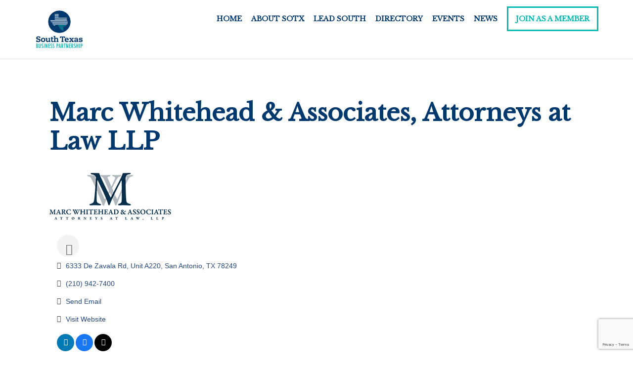

--- FILE ---
content_type: text/html; charset=utf-8
request_url: http://business.southtexaspartnership.org/list/member/marc-whitehead-associates-attorneys-at-law-llp-4362.htm
body_size: 28417
content:

<!DOCTYPE html>
 <!--[if IE 8 ]> <html class="ie8 lang="en-US""> <![endif]-->
 <!--[if IE 9 ]> <html class="ie9 lang="en-US""> <![endif]-->
 <!--[if (gt IE 9)|!(IE)]><!--> <html lang="en-US"> <!--<![endif]-->
 <head>
<!-- start injected HTML (CCID=700) -->
<!-- page template: https://southtexaspartnership.org/chambermaster-template-chamber_master_heading -->
<title>Marc Whitehead & Associates, Attorneys at Law LLP</title>
<base href="http://southtexaspartnership.org" />
<link href="https://business.southtexaspartnership.org/integration/customerdefinedcss?_=v-Dbng2" rel="stylesheet" type="text/css" />
<!-- link for rss not inserted -->
<!-- end injected HTML -->


	<title></title>

	<meta charset="UTF-8" />
	
	<!--Load WP Head-->
	
	<script type="text/javascript">
  WebFontConfig = {"google":{"families":["Roboto+Slab:r:latin,latin-ext"]},"api_url":"https:\/\/fonts-api.wp.com\/css"};
  (function() {
    var wf = document.createElement('script');
    wf.src = 'https://southtexaspartnership.org/wp-content/mu-plugins/wpcomsh/vendor/automattic/custom-fonts/js/webfont.js';
    wf.type = 'text/javascript';
    wf.async = 'true';
    var s = document.getElementsByTagName('script')[0];
    s.parentNode.insertBefore(wf, s);
	})();
</script><style id="jetpack-custom-fonts-css"></style>

<link rel='dns-prefetch' href='//secure.gravatar.com' />
<link rel='dns-prefetch' href='//www.googletagmanager.com' />
<link rel='dns-prefetch' href='//stats.wp.com' />
<link rel='dns-prefetch' href='//fonts-api.wp.com' />
<link rel='dns-prefetch' href='//widgets.wp.com' />
<link rel='dns-prefetch' href='//jetpack.wordpress.com' />
<link rel='dns-prefetch' href='//s0.wp.com' />
<link rel='dns-prefetch' href='//public-api.wordpress.com' />
<link rel='dns-prefetch' href='//0.gravatar.com' />
<link rel='dns-prefetch' href='//1.gravatar.com' />
<link rel='dns-prefetch' href='//2.gravatar.com' />
<link rel='preconnect' href='//i0.wp.com' />
<link rel='preconnect' href='//c0.wp.com' />
<link rel="alternate" type="application/rss+xml" title="South Texas Business Partnership &raquo; Feed" href="https://southtexaspartnership.org/feed/" />
<link rel="alternate" type="application/rss+xml" title="South Texas Business Partnership &raquo; Comments Feed" href="https://southtexaspartnership.org/comments/feed/" />
<link rel="alternate" type="text/calendar" title="South Texas Business Partnership &raquo; iCal Feed" href="https://southtexaspartnership.org/events/?ical=1" />


<link rel='stylesheet' id='all-css-3809d3f4436d4cbc66c744634c365cb8' href='https://southtexaspartnership.org/_static/??-eJylU1tywjAMvFCNywyF9qPTsyi24orIdsaPMNy+DoES6CRA+Um8knalyJtdK5R3CV2SLWdDLsraB0saKkap4hj2p7gosZfdXxZ2BYlEqsEUpfLWeierTKwPKh0E6jWiiA0yJu+eFqoz8z9FhsCzoxxV7p/jTD1GHqWF2LWiW07RTC6wwmCOlJj2ZVGyYq8awVQFCPshOKXAsPc5CRNIXxaSU5x1EdtGaVETlM3ZnjkGbaFjEIwG1H5hyd1kl9wYjznXo0VK6AOVs2jBIcfBnaGUnTrewQxoKVsJWvuSGSokWTAofIehfMBBNvpTqbhIXrfILXvQFy12pE1/a9Hvjtx+m0JjDZmTqJWGt4/NermBemrg9I3iYIEoFDA6DWHsnUDVbz6SM4w3nfy44pyr59WoFJsAic4bLo4eLtgHedrP8BYVxEk3bjG1oBppvc69kZma8pw18Nyf03O+7Odys16vVqv3zesP1S/pZA==' type='text/css' media='all' />
<style id='wp-block-library-inline-css'>
.has-text-align-justify{text-align:justify;}
/*# sourceURL=wp-block-library-inline-css */
</style>
<link rel='stylesheet' id='screen-css-ec3558a8f890a4365fd759860bc25e2d' href='https://southtexaspartnership.org/_static/??-eJyNzEkOg0AMRNELBcwQARvEWYJlMagbQ5dRw+0DC7ZR1u9XxTVhXUwWIxvFC2gIHyCoGmgGuWkYrdfjUXaXTkzztks404dTBl7x1xfsdIIkqrJ6L4Hlz82ddb7Nq3dTFFVZZ1+vOERM' type='text/css' media='screen' />
<style id='wp-img-auto-sizes-contain-inline-css'>
img:is([sizes=auto i],[sizes^="auto," i]){contain-intrinsic-size:3000px 1500px}
/*# sourceURL=wp-img-auto-sizes-contain-inline-css */
</style>
<link rel='stylesheet' id='dashicons-css' href='https://southtexaspartnership.org/wp-includes/css/dashicons.min.css?ver=6.9' media='all' />
<style id='wp-emoji-styles-inline-css'>

	img.wp-smiley, img.emoji {
		display: inline !important;
		border: none !important;
		box-shadow: none !important;
		height: 1em !important;
		width: 1em !important;
		margin: 0 0.07em !important;
		vertical-align: -0.1em !important;
		background: none !important;
		padding: 0 !important;
	}
/*# sourceURL=wp-emoji-styles-inline-css */
</style>
<style id='classic-theme-styles-inline-css'>
/*! This file is auto-generated */
.wp-block-button__link{color:#fff;background-color:#32373c;border-radius:9999px;box-shadow:none;text-decoration:none;padding:calc(.667em + 2px) calc(1.333em + 2px);font-size:1.125em}.wp-block-file__button{background:#32373c;color:#fff;text-decoration:none}
/*# sourceURL=/wp-includes/css/classic-themes.min.css */
</style>
<style id='jetpack-sharing-buttons-style-inline-css'>
.jetpack-sharing-buttons__services-list{display:flex;flex-direction:row;flex-wrap:wrap;gap:0;list-style-type:none;margin:5px;padding:0}.jetpack-sharing-buttons__services-list.has-small-icon-size{font-size:12px}.jetpack-sharing-buttons__services-list.has-normal-icon-size{font-size:16px}.jetpack-sharing-buttons__services-list.has-large-icon-size{font-size:24px}.jetpack-sharing-buttons__services-list.has-huge-icon-size{font-size:36px}@media print{.jetpack-sharing-buttons__services-list{display:none!important}}.editor-styles-wrapper .wp-block-jetpack-sharing-buttons{gap:0;padding-inline-start:0}ul.jetpack-sharing-buttons__services-list.has-background{padding:1.25em 2.375em}
/*# sourceURL=https://southtexaspartnership.org/wp-content/plugins/jetpack/_inc/blocks/sharing-buttons/view.css */
</style>
<style id='global-styles-inline-css'>
:root{--wp--preset--aspect-ratio--square: 1;--wp--preset--aspect-ratio--4-3: 4/3;--wp--preset--aspect-ratio--3-4: 3/4;--wp--preset--aspect-ratio--3-2: 3/2;--wp--preset--aspect-ratio--2-3: 2/3;--wp--preset--aspect-ratio--16-9: 16/9;--wp--preset--aspect-ratio--9-16: 9/16;--wp--preset--color--black: #000000;--wp--preset--color--cyan-bluish-gray: #abb8c3;--wp--preset--color--white: #ffffff;--wp--preset--color--pale-pink: #f78da7;--wp--preset--color--vivid-red: #cf2e2e;--wp--preset--color--luminous-vivid-orange: #ff6900;--wp--preset--color--luminous-vivid-amber: #fcb900;--wp--preset--color--light-green-cyan: #7bdcb5;--wp--preset--color--vivid-green-cyan: #00d084;--wp--preset--color--pale-cyan-blue: #8ed1fc;--wp--preset--color--vivid-cyan-blue: #0693e3;--wp--preset--color--vivid-purple: #9b51e0;--wp--preset--gradient--vivid-cyan-blue-to-vivid-purple: linear-gradient(135deg,rgb(6,147,227) 0%,rgb(155,81,224) 100%);--wp--preset--gradient--light-green-cyan-to-vivid-green-cyan: linear-gradient(135deg,rgb(122,220,180) 0%,rgb(0,208,130) 100%);--wp--preset--gradient--luminous-vivid-amber-to-luminous-vivid-orange: linear-gradient(135deg,rgb(252,185,0) 0%,rgb(255,105,0) 100%);--wp--preset--gradient--luminous-vivid-orange-to-vivid-red: linear-gradient(135deg,rgb(255,105,0) 0%,rgb(207,46,46) 100%);--wp--preset--gradient--very-light-gray-to-cyan-bluish-gray: linear-gradient(135deg,rgb(238,238,238) 0%,rgb(169,184,195) 100%);--wp--preset--gradient--cool-to-warm-spectrum: linear-gradient(135deg,rgb(74,234,220) 0%,rgb(151,120,209) 20%,rgb(207,42,186) 40%,rgb(238,44,130) 60%,rgb(251,105,98) 80%,rgb(254,248,76) 100%);--wp--preset--gradient--blush-light-purple: linear-gradient(135deg,rgb(255,206,236) 0%,rgb(152,150,240) 100%);--wp--preset--gradient--blush-bordeaux: linear-gradient(135deg,rgb(254,205,165) 0%,rgb(254,45,45) 50%,rgb(107,0,62) 100%);--wp--preset--gradient--luminous-dusk: linear-gradient(135deg,rgb(255,203,112) 0%,rgb(199,81,192) 50%,rgb(65,88,208) 100%);--wp--preset--gradient--pale-ocean: linear-gradient(135deg,rgb(255,245,203) 0%,rgb(182,227,212) 50%,rgb(51,167,181) 100%);--wp--preset--gradient--electric-grass: linear-gradient(135deg,rgb(202,248,128) 0%,rgb(113,206,126) 100%);--wp--preset--gradient--midnight: linear-gradient(135deg,rgb(2,3,129) 0%,rgb(40,116,252) 100%);--wp--preset--font-size--small: 13px;--wp--preset--font-size--medium: 20px;--wp--preset--font-size--large: 36px;--wp--preset--font-size--x-large: 42px;--wp--preset--font-family--albert-sans: 'Albert Sans', sans-serif;--wp--preset--font-family--alegreya: Alegreya, serif;--wp--preset--font-family--arvo: Arvo, serif;--wp--preset--font-family--bodoni-moda: 'Bodoni Moda', serif;--wp--preset--font-family--bricolage-grotesque: 'Bricolage Grotesque', sans-serif;--wp--preset--font-family--cabin: Cabin, sans-serif;--wp--preset--font-family--chivo: Chivo, sans-serif;--wp--preset--font-family--commissioner: Commissioner, sans-serif;--wp--preset--font-family--cormorant: Cormorant, serif;--wp--preset--font-family--courier-prime: 'Courier Prime', monospace;--wp--preset--font-family--crimson-pro: 'Crimson Pro', serif;--wp--preset--font-family--dm-mono: 'DM Mono', monospace;--wp--preset--font-family--dm-sans: 'DM Sans', sans-serif;--wp--preset--font-family--dm-serif-display: 'DM Serif Display', serif;--wp--preset--font-family--domine: Domine, serif;--wp--preset--font-family--eb-garamond: 'EB Garamond', serif;--wp--preset--font-family--epilogue: Epilogue, sans-serif;--wp--preset--font-family--fahkwang: Fahkwang, sans-serif;--wp--preset--font-family--figtree: Figtree, sans-serif;--wp--preset--font-family--fira-sans: 'Fira Sans', sans-serif;--wp--preset--font-family--fjalla-one: 'Fjalla One', sans-serif;--wp--preset--font-family--fraunces: Fraunces, serif;--wp--preset--font-family--gabarito: Gabarito, system-ui;--wp--preset--font-family--ibm-plex-mono: 'IBM Plex Mono', monospace;--wp--preset--font-family--ibm-plex-sans: 'IBM Plex Sans', sans-serif;--wp--preset--font-family--ibarra-real-nova: 'Ibarra Real Nova', serif;--wp--preset--font-family--instrument-serif: 'Instrument Serif', serif;--wp--preset--font-family--inter: Inter, sans-serif;--wp--preset--font-family--josefin-sans: 'Josefin Sans', sans-serif;--wp--preset--font-family--jost: Jost, sans-serif;--wp--preset--font-family--libre-baskerville: 'Libre Baskerville', serif;--wp--preset--font-family--libre-franklin: 'Libre Franklin', sans-serif;--wp--preset--font-family--literata: Literata, serif;--wp--preset--font-family--lora: Lora, serif;--wp--preset--font-family--merriweather: Merriweather, serif;--wp--preset--font-family--montserrat: Montserrat, sans-serif;--wp--preset--font-family--newsreader: Newsreader, serif;--wp--preset--font-family--noto-sans-mono: 'Noto Sans Mono', sans-serif;--wp--preset--font-family--nunito: Nunito, sans-serif;--wp--preset--font-family--open-sans: 'Open Sans', sans-serif;--wp--preset--font-family--overpass: Overpass, sans-serif;--wp--preset--font-family--pt-serif: 'PT Serif', serif;--wp--preset--font-family--petrona: Petrona, serif;--wp--preset--font-family--piazzolla: Piazzolla, serif;--wp--preset--font-family--playfair-display: 'Playfair Display', serif;--wp--preset--font-family--plus-jakarta-sans: 'Plus Jakarta Sans', sans-serif;--wp--preset--font-family--poppins: Poppins, sans-serif;--wp--preset--font-family--raleway: Raleway, sans-serif;--wp--preset--font-family--roboto: Roboto, sans-serif;--wp--preset--font-family--roboto-slab: 'Roboto Slab', serif;--wp--preset--font-family--rubik: Rubik, sans-serif;--wp--preset--font-family--rufina: Rufina, serif;--wp--preset--font-family--sora: Sora, sans-serif;--wp--preset--font-family--source-sans-3: 'Source Sans 3', sans-serif;--wp--preset--font-family--source-serif-4: 'Source Serif 4', serif;--wp--preset--font-family--space-mono: 'Space Mono', monospace;--wp--preset--font-family--syne: Syne, sans-serif;--wp--preset--font-family--texturina: Texturina, serif;--wp--preset--font-family--urbanist: Urbanist, sans-serif;--wp--preset--font-family--work-sans: 'Work Sans', sans-serif;--wp--preset--spacing--20: 0.44rem;--wp--preset--spacing--30: 0.67rem;--wp--preset--spacing--40: 1rem;--wp--preset--spacing--50: 1.5rem;--wp--preset--spacing--60: 2.25rem;--wp--preset--spacing--70: 3.38rem;--wp--preset--spacing--80: 5.06rem;--wp--preset--shadow--natural: 6px 6px 9px rgba(0, 0, 0, 0.2);--wp--preset--shadow--deep: 12px 12px 50px rgba(0, 0, 0, 0.4);--wp--preset--shadow--sharp: 6px 6px 0px rgba(0, 0, 0, 0.2);--wp--preset--shadow--outlined: 6px 6px 0px -3px rgb(255, 255, 255), 6px 6px rgb(0, 0, 0);--wp--preset--shadow--crisp: 6px 6px 0px rgb(0, 0, 0);}:where(.is-layout-flex){gap: 0.5em;}:where(.is-layout-grid){gap: 0.5em;}body .is-layout-flex{display: flex;}.is-layout-flex{flex-wrap: wrap;align-items: center;}.is-layout-flex > :is(*, div){margin: 0;}body .is-layout-grid{display: grid;}.is-layout-grid > :is(*, div){margin: 0;}:where(.wp-block-columns.is-layout-flex){gap: 2em;}:where(.wp-block-columns.is-layout-grid){gap: 2em;}:where(.wp-block-post-template.is-layout-flex){gap: 1.25em;}:where(.wp-block-post-template.is-layout-grid){gap: 1.25em;}.has-black-color{color: var(--wp--preset--color--black) !important;}.has-cyan-bluish-gray-color{color: var(--wp--preset--color--cyan-bluish-gray) !important;}.has-white-color{color: var(--wp--preset--color--white) !important;}.has-pale-pink-color{color: var(--wp--preset--color--pale-pink) !important;}.has-vivid-red-color{color: var(--wp--preset--color--vivid-red) !important;}.has-luminous-vivid-orange-color{color: var(--wp--preset--color--luminous-vivid-orange) !important;}.has-luminous-vivid-amber-color{color: var(--wp--preset--color--luminous-vivid-amber) !important;}.has-light-green-cyan-color{color: var(--wp--preset--color--light-green-cyan) !important;}.has-vivid-green-cyan-color{color: var(--wp--preset--color--vivid-green-cyan) !important;}.has-pale-cyan-blue-color{color: var(--wp--preset--color--pale-cyan-blue) !important;}.has-vivid-cyan-blue-color{color: var(--wp--preset--color--vivid-cyan-blue) !important;}.has-vivid-purple-color{color: var(--wp--preset--color--vivid-purple) !important;}.has-black-background-color{background-color: var(--wp--preset--color--black) !important;}.has-cyan-bluish-gray-background-color{background-color: var(--wp--preset--color--cyan-bluish-gray) !important;}.has-white-background-color{background-color: var(--wp--preset--color--white) !important;}.has-pale-pink-background-color{background-color: var(--wp--preset--color--pale-pink) !important;}.has-vivid-red-background-color{background-color: var(--wp--preset--color--vivid-red) !important;}.has-luminous-vivid-orange-background-color{background-color: var(--wp--preset--color--luminous-vivid-orange) !important;}.has-luminous-vivid-amber-background-color{background-color: var(--wp--preset--color--luminous-vivid-amber) !important;}.has-light-green-cyan-background-color{background-color: var(--wp--preset--color--light-green-cyan) !important;}.has-vivid-green-cyan-background-color{background-color: var(--wp--preset--color--vivid-green-cyan) !important;}.has-pale-cyan-blue-background-color{background-color: var(--wp--preset--color--pale-cyan-blue) !important;}.has-vivid-cyan-blue-background-color{background-color: var(--wp--preset--color--vivid-cyan-blue) !important;}.has-vivid-purple-background-color{background-color: var(--wp--preset--color--vivid-purple) !important;}.has-black-border-color{border-color: var(--wp--preset--color--black) !important;}.has-cyan-bluish-gray-border-color{border-color: var(--wp--preset--color--cyan-bluish-gray) !important;}.has-white-border-color{border-color: var(--wp--preset--color--white) !important;}.has-pale-pink-border-color{border-color: var(--wp--preset--color--pale-pink) !important;}.has-vivid-red-border-color{border-color: var(--wp--preset--color--vivid-red) !important;}.has-luminous-vivid-orange-border-color{border-color: var(--wp--preset--color--luminous-vivid-orange) !important;}.has-luminous-vivid-amber-border-color{border-color: var(--wp--preset--color--luminous-vivid-amber) !important;}.has-light-green-cyan-border-color{border-color: var(--wp--preset--color--light-green-cyan) !important;}.has-vivid-green-cyan-border-color{border-color: var(--wp--preset--color--vivid-green-cyan) !important;}.has-pale-cyan-blue-border-color{border-color: var(--wp--preset--color--pale-cyan-blue) !important;}.has-vivid-cyan-blue-border-color{border-color: var(--wp--preset--color--vivid-cyan-blue) !important;}.has-vivid-purple-border-color{border-color: var(--wp--preset--color--vivid-purple) !important;}.has-vivid-cyan-blue-to-vivid-purple-gradient-background{background: var(--wp--preset--gradient--vivid-cyan-blue-to-vivid-purple) !important;}.has-light-green-cyan-to-vivid-green-cyan-gradient-background{background: var(--wp--preset--gradient--light-green-cyan-to-vivid-green-cyan) !important;}.has-luminous-vivid-amber-to-luminous-vivid-orange-gradient-background{background: var(--wp--preset--gradient--luminous-vivid-amber-to-luminous-vivid-orange) !important;}.has-luminous-vivid-orange-to-vivid-red-gradient-background{background: var(--wp--preset--gradient--luminous-vivid-orange-to-vivid-red) !important;}.has-very-light-gray-to-cyan-bluish-gray-gradient-background{background: var(--wp--preset--gradient--very-light-gray-to-cyan-bluish-gray) !important;}.has-cool-to-warm-spectrum-gradient-background{background: var(--wp--preset--gradient--cool-to-warm-spectrum) !important;}.has-blush-light-purple-gradient-background{background: var(--wp--preset--gradient--blush-light-purple) !important;}.has-blush-bordeaux-gradient-background{background: var(--wp--preset--gradient--blush-bordeaux) !important;}.has-luminous-dusk-gradient-background{background: var(--wp--preset--gradient--luminous-dusk) !important;}.has-pale-ocean-gradient-background{background: var(--wp--preset--gradient--pale-ocean) !important;}.has-electric-grass-gradient-background{background: var(--wp--preset--gradient--electric-grass) !important;}.has-midnight-gradient-background{background: var(--wp--preset--gradient--midnight) !important;}.has-small-font-size{font-size: var(--wp--preset--font-size--small) !important;}.has-medium-font-size{font-size: var(--wp--preset--font-size--medium) !important;}.has-large-font-size{font-size: var(--wp--preset--font-size--large) !important;}.has-x-large-font-size{font-size: var(--wp--preset--font-size--x-large) !important;}.has-albert-sans-font-family{font-family: var(--wp--preset--font-family--albert-sans) !important;}.has-alegreya-font-family{font-family: var(--wp--preset--font-family--alegreya) !important;}.has-arvo-font-family{font-family: var(--wp--preset--font-family--arvo) !important;}.has-bodoni-moda-font-family{font-family: var(--wp--preset--font-family--bodoni-moda) !important;}.has-bricolage-grotesque-font-family{font-family: var(--wp--preset--font-family--bricolage-grotesque) !important;}.has-cabin-font-family{font-family: var(--wp--preset--font-family--cabin) !important;}.has-chivo-font-family{font-family: var(--wp--preset--font-family--chivo) !important;}.has-commissioner-font-family{font-family: var(--wp--preset--font-family--commissioner) !important;}.has-cormorant-font-family{font-family: var(--wp--preset--font-family--cormorant) !important;}.has-courier-prime-font-family{font-family: var(--wp--preset--font-family--courier-prime) !important;}.has-crimson-pro-font-family{font-family: var(--wp--preset--font-family--crimson-pro) !important;}.has-dm-mono-font-family{font-family: var(--wp--preset--font-family--dm-mono) !important;}.has-dm-sans-font-family{font-family: var(--wp--preset--font-family--dm-sans) !important;}.has-dm-serif-display-font-family{font-family: var(--wp--preset--font-family--dm-serif-display) !important;}.has-domine-font-family{font-family: var(--wp--preset--font-family--domine) !important;}.has-eb-garamond-font-family{font-family: var(--wp--preset--font-family--eb-garamond) !important;}.has-epilogue-font-family{font-family: var(--wp--preset--font-family--epilogue) !important;}.has-fahkwang-font-family{font-family: var(--wp--preset--font-family--fahkwang) !important;}.has-figtree-font-family{font-family: var(--wp--preset--font-family--figtree) !important;}.has-fira-sans-font-family{font-family: var(--wp--preset--font-family--fira-sans) !important;}.has-fjalla-one-font-family{font-family: var(--wp--preset--font-family--fjalla-one) !important;}.has-fraunces-font-family{font-family: var(--wp--preset--font-family--fraunces) !important;}.has-gabarito-font-family{font-family: var(--wp--preset--font-family--gabarito) !important;}.has-ibm-plex-mono-font-family{font-family: var(--wp--preset--font-family--ibm-plex-mono) !important;}.has-ibm-plex-sans-font-family{font-family: var(--wp--preset--font-family--ibm-plex-sans) !important;}.has-ibarra-real-nova-font-family{font-family: var(--wp--preset--font-family--ibarra-real-nova) !important;}.has-instrument-serif-font-family{font-family: var(--wp--preset--font-family--instrument-serif) !important;}.has-inter-font-family{font-family: var(--wp--preset--font-family--inter) !important;}.has-josefin-sans-font-family{font-family: var(--wp--preset--font-family--josefin-sans) !important;}.has-jost-font-family{font-family: var(--wp--preset--font-family--jost) !important;}.has-libre-baskerville-font-family{font-family: var(--wp--preset--font-family--libre-baskerville) !important;}.has-libre-franklin-font-family{font-family: var(--wp--preset--font-family--libre-franklin) !important;}.has-literata-font-family{font-family: var(--wp--preset--font-family--literata) !important;}.has-lora-font-family{font-family: var(--wp--preset--font-family--lora) !important;}.has-merriweather-font-family{font-family: var(--wp--preset--font-family--merriweather) !important;}.has-montserrat-font-family{font-family: var(--wp--preset--font-family--montserrat) !important;}.has-newsreader-font-family{font-family: var(--wp--preset--font-family--newsreader) !important;}.has-noto-sans-mono-font-family{font-family: var(--wp--preset--font-family--noto-sans-mono) !important;}.has-nunito-font-family{font-family: var(--wp--preset--font-family--nunito) !important;}.has-open-sans-font-family{font-family: var(--wp--preset--font-family--open-sans) !important;}.has-overpass-font-family{font-family: var(--wp--preset--font-family--overpass) !important;}.has-pt-serif-font-family{font-family: var(--wp--preset--font-family--pt-serif) !important;}.has-petrona-font-family{font-family: var(--wp--preset--font-family--petrona) !important;}.has-piazzolla-font-family{font-family: var(--wp--preset--font-family--piazzolla) !important;}.has-playfair-display-font-family{font-family: var(--wp--preset--font-family--playfair-display) !important;}.has-plus-jakarta-sans-font-family{font-family: var(--wp--preset--font-family--plus-jakarta-sans) !important;}.has-poppins-font-family{font-family: var(--wp--preset--font-family--poppins) !important;}.has-raleway-font-family{font-family: var(--wp--preset--font-family--raleway) !important;}.has-roboto-font-family{font-family: var(--wp--preset--font-family--roboto) !important;}.has-roboto-slab-font-family{font-family: var(--wp--preset--font-family--roboto-slab) !important;}.has-rubik-font-family{font-family: var(--wp--preset--font-family--rubik) !important;}.has-rufina-font-family{font-family: var(--wp--preset--font-family--rufina) !important;}.has-sora-font-family{font-family: var(--wp--preset--font-family--sora) !important;}.has-source-sans-3-font-family{font-family: var(--wp--preset--font-family--source-sans-3) !important;}.has-source-serif-4-font-family{font-family: var(--wp--preset--font-family--source-serif-4) !important;}.has-space-mono-font-family{font-family: var(--wp--preset--font-family--space-mono) !important;}.has-syne-font-family{font-family: var(--wp--preset--font-family--syne) !important;}.has-texturina-font-family{font-family: var(--wp--preset--font-family--texturina) !important;}.has-urbanist-font-family{font-family: var(--wp--preset--font-family--urbanist) !important;}.has-work-sans-font-family{font-family: var(--wp--preset--font-family--work-sans) !important;}
:where(.wp-block-columns.is-layout-flex){gap: 2em;}:where(.wp-block-columns.is-layout-grid){gap: 2em;}
:root :where(.wp-block-pullquote){font-size: 1.5em;line-height: 1.6;}
:where(.wp-block-post-template.is-layout-flex){gap: 1.25em;}:where(.wp-block-post-template.is-layout-grid){gap: 1.25em;}
:where(.wp-block-term-template.is-layout-flex){gap: 1.25em;}:where(.wp-block-term-template.is-layout-grid){gap: 1.25em;}
/*# sourceURL=global-styles-inline-css */
</style>
<style id='woocommerce-inline-inline-css'>
.woocommerce form .form-row .required { visibility: visible; }
/*# sourceURL=woocommerce-inline-inline-css */
</style>
<link rel='stylesheet' id='options_typography_Forum-css' href='https://fonts-api.wp.com/css?family=Forum' media='all' />
<link rel='stylesheet' id='options_typography_Libre+Baskerville-css' href='https://fonts-api.wp.com/css?family=Libre+Baskerville' media='all' />
<link rel='stylesheet' id='options_typography_Varela-css' href='https://fonts-api.wp.com/css?family=Varela' media='all' />
<link rel='stylesheet' id='wp-calypso-bridge-masterbar-css' href='https://southtexaspartnership.org/wp-content/mu-plugins/wpcomsh/vendor/automattic/wc-calypso-bridge/store-on-wpcom/assets/css/masterbar.css?ver=2.11.3' media='all' />
<style id='jetpack-global-styles-frontend-style-inline-css'>
:root { --font-headings: unset; --font-base: unset; --font-headings-default: -apple-system,BlinkMacSystemFont,"Segoe UI",Roboto,Oxygen-Sans,Ubuntu,Cantarell,"Helvetica Neue",sans-serif; --font-base-default: -apple-system,BlinkMacSystemFont,"Segoe UI",Roboto,Oxygen-Sans,Ubuntu,Cantarell,"Helvetica Neue",sans-serif;}
/*# sourceURL=jetpack-global-styles-frontend-style-inline-css */
</style>
<script type="text/javascript" src="https://southtexaspartnership.org/wp-includes/js/jquery/jquery.min.js?ver=3.7.1" id="jquery-core-js"></script>
<script type='text/javascript'  src='https://southtexaspartnership.org/_static/??-eJwrL9DNzEvOKU1JLdbPAqLC0tSiSiilm5uZXpRYkqqXm5mnl1WsU46qtiQzrzI3ORVGE1BVkFOanplXrJ+cn1uQWGJcARWA6rLPtTU0szAzsrA0NzMBAHt6NrA='></script>
<script type="text/javascript" id="jetpack-mu-wpcom-settings-js-before">
/* <![CDATA[ */
var JETPACK_MU_WPCOM_SETTINGS = {"assetsUrl":"https://southtexaspartnership.org/wp-content/mu-plugins/wpcomsh/jetpack_vendor/automattic/jetpack-mu-wpcom/src/build/"};
//# sourceURL=jetpack-mu-wpcom-settings-js-before
/* ]]> */
</script>
<script type="text/javascript" src="https://southtexaspartnership.org/wp-content/plugins/siteorigin-premium/addons/plugin/image-overlay/js/lib/anime.min.js?ver=1.28.9" id="so-premium-anime-js"></script>
<script type="text/javascript" id="wc-add-to-cart-js-extra">
/* <![CDATA[ */
var wc_add_to_cart_params = {"ajax_url":"/wp-admin/admin-ajax.php","wc_ajax_url":"/?wc-ajax=%%endpoint%%","i18n_view_cart":"View cart","cart_url":"https://southtexaspartnership.org","is_cart":"","cart_redirect_after_add":"no"};
//# sourceURL=wc-add-to-cart-js-extra
/* ]]> */
</script>
<script type="text/javascript" id="woocommerce-js-extra">
/* <![CDATA[ */
var woocommerce_params = {"ajax_url":"/wp-admin/admin-ajax.php","wc_ajax_url":"/?wc-ajax=%%endpoint%%","i18n_password_show":"Show password","i18n_password_hide":"Hide password"};
//# sourceURL=woocommerce-js-extra
/* ]]> */
</script>
<script type='text/javascript'  src='https://southtexaspartnership.org/_static/??-eJydjsEOgjAQRH/IUkiMeDGe/QA/oJYVF1q27hYJf28VTTR6EG+zmTezMwRlqYvQRR1cX2MnWjACMSatAoPH3mtTVZScidDoTQ2KLsDOjLpJCXqS6s3LPHZZI4vh88lAZMl7YAvaiECUW1Fz7oFHdXBk2x4fZ3Y/97vZbUe+Y9VtvoqkrOE4f5IkkFqEpLJJ/T/kxf5SEk/gQXTNKclEU3YwzgUTgH+BxaFtE7j1m6JcLfO8XBf5FTbquDw='></script>

<!-- Google tag (gtag.js) snippet added by Site Kit -->
<!-- Google Analytics snippet added by Site Kit -->
<script type="text/javascript" src="https://www.googletagmanager.com/gtag/js?id=G-LVC2FJ1HKK" id="google_gtagjs-js" async></script>
<script type="text/javascript" id="google_gtagjs-js-after">
/* <![CDATA[ */
window.dataLayer = window.dataLayer || [];function gtag(){dataLayer.push(arguments);}
gtag("set","linker",{"domains":["southtexaspartnership.org"]});
gtag("js", new Date());
gtag("set", "developer_id.dZTNiMT", true);
gtag("config", "G-LVC2FJ1HKK");
//# sourceURL=google_gtagjs-js-after
/* ]]> */
</script>
<link rel="alternate" title="JSON" type="application/json" href="https://southtexaspartnership.org/wp-json/wp/v2/pages/3056" /><link rel="EditURI" type="application/rsd+xml" title="RSD" href="https://southtexaspartnership.org/xmlrpc.php?rsd" />

<link rel="canonical" href="https://business.southtexaspartnership.org/list/member/marc-whitehead-associates-attorneys-at-law-llp-4362.htm" />
<link rel='shortlink' href='https://wp.me/PdHE7m-Ni' />
<script type='text/javascript' data-cfasync='false'></script><script data-cfasync="false" src="//a.mailmunch.co/app/v1/site.js" id="mailmunch-script" data-plugin="cc_mm" data-mailmunch-site-id="986190" async></script><meta name="cdp-version" content="1.5.0" /><meta name="generator" content="Site Kit by Google 1.168.0" />

<!-- This site is optimized with the Schema plugin v1.7.9.6 - https://schema.press -->
<script type="application/ld+json"></script>

<meta name="et-api-version" content="v1"><meta name="et-api-origin" content="https://southtexaspartnership.org"><link rel="https://theeventscalendar.com/" href="https://southtexaspartnership.org/wp-json/tribe/tickets/v1/" /><meta name="tec-api-version" content="v1"><meta name="tec-api-origin" content="https://southtexaspartnership.org"><link rel="alternate" href="https://southtexaspartnership.org/wp-json/tribe/events/v1/" />	<style>img#wpstats{display:none}</style>
		<!--[if lt IE 9]><script src="https://southtexaspartnership.org/wp-content/themes/grassroots/js/html5.js"></script><script src="https://southtexaspartnership.org/wp-content/themes/grassroots/js/respond.js"></script><![endif]--> 
<style type='text/css'>
	
	body {font-family:Varela, sans-serif; font-size:15px; }
#text-logo p, #text-logo h1 {font-family:Forum, cursive; font-size:50px; }
h1, h2, h3, h4, h5, h6 {font-family:Libre Baskerville, serif; font-size:Array; }
nav#top-menu li, .slicknav_nav li, .slicknav_menu  .slicknav_menutxt {font-family:Libre Baskerville, serif; font-size:20px; }
h2.hero-title {font-family:Forum, cursive; font-size:70px; }
.hero-copy p {font-family:Forum, cursive; font-size:24px; }
h3.widget-title, #sidebar .testimony-block h3.widget-title {font-family:Forum, cursive; font-size:24px; }
	
		body { 
			background:  #ffffff no-repeat   ; 
			 
		}
			
				
		#header.scroll-background,
		body.standard #header,
		body.blog #header,
		body.archive #header,
		body.error404 #header,
		body.single-product #header,
		body.search #header { background-color:  }
			
		nav#top-menu ul li a,
		.scroll nav#top-menu ul li a { color: #00396f; }
			
		nav#top-menu ul li.current-menu-item a,
		nav#top-menu ul li.current-menu-item a:hover,
		nav#top-menu ul li a:hover,
		.scroll nav#top-menu ul li.current-menu-item a,
		.scroll nav#top-menu ul li a:hover { color: #00bbb3; }
			
		nav#top-menu ul li:hover > ul,
		.slicknav_btn,
		.slicknav_nav { background-color: #00396f; }
				
		nav#top-menu ul li.current-menu-item ul li a,
		nav#top-menu ul li:hover > ul a,
		nav#top-menu ul ul li.current-menu-item a,
		.scroll nav#top-menu ul li:hover > ul a,
		.scroll nav#top-menu ul ul li.current-menu-item a,
		.slicknav_menu  .slicknav_menutxt,
		.slicknav_nav a { color: #00bbb3; }
		.slicknav_menu .slicknav_icon-bar { background-color: #00bbb3; }
			
		nav#top-menu ul li:hover > ul a:hover,
		nav#top-menu ul li ul li.current-menu-item a:hover,
		nav#top-menu ul li.current-menu-item ul li a:hover,
		nav#top-menu ul li ul li.current-menu-item a,
		.scroll nav#top-menu ul li:hover > ul a:hover,
		.scroll nav#top-menu ul ul li.current-menu-item a:hover,
		.slicknav_nav .slicknav_item a:hover { color: #ffffff; }
			
		nav#top-menu ul li.button a,
		.scroll nav#top-menu ul li.button a {
			color: #00bbb3;
			border-color: #00bbb3;
		}
			
		nav#top-menu ul li.button a:hover,
		.scroll nav#top-menu ul li.button a:hover {
			color: #00bbb3;
			border-color: #00bbb3;
		}
				
		#wrap { color: #00396f; }
				
		h1,h2,h3,h4,h5,h6 { color: #00396f; }
		
		
		a, a:visited { color: #00bbb3 }
			
		a:hover { color: #00396f }
	
	
			#footer-content {
				width: 100%;
			}

	
			#footer-sidebar .widget { 
			width: 25%;
		}
		
		
		#footer,
		#footer .widget,
		#footer input#search-submit,
		#footer form.searchform,
		#footer h3.widget-title { color: #ffffff; border-color: #ffffff; }
			
		#footer-content { background-color: #00396f }
			
		#footer a,
		#footer a:visited { color: #ffffff }
			
		#footer a:hover { color: #00bbb3 }
			
		ul#footer-menu li, ul#footer-menu li { border-color:  }
			
		h3.widget-title { color: #00396f; border-color: #00396f; }
			
				
		button,
		a.button,
		input.button,
		input[type="button"],
		input[type="submit"],
		#wrap a.tribe-events-button{ background-color: #00396f }
					
		button:hover,
		a:hover.button,
		input:hover.button,
		input:hover[type="button"],
		input:hover[type="submit"]
		#wrap a:hover.tribe-events-button { background-color: #00bbb3 }
				
		button.alt,
		a.button.alt,
		input.button.alt { background-color: #00396f }
				
		button.alt:hover,
		a.button.alt:hover,
		input.button.alt:hover { background-color: #00396f }
				
		.woocommerce span.onsale{
	    	background-color: #00396f;
		}
			
		
		ul.network-icons li a:before { color:  }
			
		ul.network-icons li a:before { background-color:  }
			
		ul.network-icons li:hover a:before { color:  }
			
		ul.network-icons li:hover a:before { background-color:  }
				
</style>
 
	<noscript><style>.woocommerce-product-gallery{ opacity: 1 !important; }</style></noscript>
	<meta name="generator" content="Elementor 3.34.0; features: additional_custom_breakpoints; settings: css_print_method-external, google_font-enabled, font_display-auto">
<meta name="description" content="Marc Whitehead &amp; Associates, Attorneys at Law LLP" />
			<style>
				.e-con.e-parent:nth-of-type(n+4):not(.e-lazyloaded):not(.e-no-lazyload),
				.e-con.e-parent:nth-of-type(n+4):not(.e-lazyloaded):not(.e-no-lazyload) * {
					background-image: none !important;
				}
				@media screen and (max-height: 1024px) {
					.e-con.e-parent:nth-of-type(n+3):not(.e-lazyloaded):not(.e-no-lazyload),
					.e-con.e-parent:nth-of-type(n+3):not(.e-lazyloaded):not(.e-no-lazyload) * {
						background-image: none !important;
					}
				}
				@media screen and (max-height: 640px) {
					.e-con.e-parent:nth-of-type(n+2):not(.e-lazyloaded):not(.e-no-lazyload),
					.e-con.e-parent:nth-of-type(n+2):not(.e-lazyloaded):not(.e-no-lazyload) * {
						background-image: none !important;
					}
				}
			</style>
			<!-- There is no amphtml version available for this URL. -->
<!-- Jetpack Open Graph Tags -->


<meta property="article:published_time" content="2022-02-08T19:56:49+00:00" />
<meta property="article:modified_time" content="2022-02-17T19:43:16+00:00" />





<meta name="twitter:image" content="https://i0.wp.com/southtexaspartnership.org/wp-content/uploads/2022/02/cropped-brooks-chamber-logo-rebrand-fnl-rbg-icon.png?fit=240%2C240&amp;ssl=1" />
<meta name="twitter:card" content="summary" />

<!-- End Jetpack Open Graph Tags -->
<style media="all" id="siteorigin-panels-layouts-head">/* Layout 3056 */ #pgc-3056-0-0 { width:100% } #pg-3056-0 { margin-left:-15px;margin-right:-15px } #pg-3056-0 > .panel-grid-cell , #pg-3056-0 > .panel-row-style > .panel-grid-cell { padding-left:15px;padding-right:15px } #pl-3056 .so-panel { margin-bottom:30px } #pl-3056 .so-panel:last-child { margin-bottom:0px } @media (max-width:780px){ #pl-3056 .panel-grid-cell { float:none;width:auto } #pl-3056 .panel-grid { margin-left:0;margin-right:0 } #pl-3056 .panel-grid-cell { padding:0 } #pl-3056 .panel-grid .panel-grid-cell-empty { display:none } #pl-3056 .panel-grid .panel-grid-cell-mobile-last , #pg-3056-0 > .panel-grid-cell , #pg-3056-0 > .panel-row-style > .panel-grid-cell:last-child { margin-bottom:0px } #pg-3056-0 > .panel-grid-cell , #pg-3056-0 > .panel-row-style > .panel-grid-cell { margin-bottom:30px }  } </style><link rel="shortcut icon" href="https://southtexaspartnership.org/wp-content/themes/grassroots/images/favicon.png" type="image/x-icon" />
				<link rel="icon" href="https://i0.wp.com/southtexaspartnership.org/wp-content/uploads/2022/02/cropped-brooks-chamber-logo-rebrand-fnl-rbg-icon.png?fit=32%2C32&#038;ssl=1" sizes="32x32" />
<link rel="icon" href="https://i0.wp.com/southtexaspartnership.org/wp-content/uploads/2022/02/cropped-brooks-chamber-logo-rebrand-fnl-rbg-icon.png?fit=192%2C192&#038;ssl=1" sizes="192x192" />
<link rel="apple-touch-icon" href="https://i0.wp.com/southtexaspartnership.org/wp-content/uploads/2022/02/cropped-brooks-chamber-logo-rebrand-fnl-rbg-icon.png?fit=180%2C180&#038;ssl=1" />
<meta name="msapplication-TileImage" content="https://i0.wp.com/southtexaspartnership.org/wp-content/uploads/2022/02/cropped-brooks-chamber-logo-rebrand-fnl-rbg-icon.png?fit=270%2C270&#038;ssl=1" />
<style type="text/css" id="wp-custom-css">.container_1 {
	padding: 25px;
	border: 4px solid #00BBB3;
}

.container_1 p {
	color: #00BBB3 }

.container {
    position: relative;
    width: 100%;
    height: 0;
    padding-bottom: 56.25%;
}
.video {
    position: absolute;
    top: 0;
    left: 0;
    width: 100%;
    height: 100%;
}</style>	
	<!-- End WP Head -->
	
	<meta http-equiv="X-UA-Compatible" content="IE=edge">
	
	<meta name="viewport" content="width=device-width, initial-scale=1.0">
	
    <!-- jQuery first, then Popper.js, then Bootstrap JS -->
    <script src="https://code.jquery.com/jquery-3.7.1.min.js" crossorigin="anonymous"></script>
    <script type="text/javascript" src="https://code.jquery.com/ui/1.13.2/jquery-ui.min.js"></script>
<script src="https://business.southtexaspartnership.org/Content/bundles/SEO4?v=jX-Yo1jNxYBrX6Ffq1gbxQahkKjKjLSiGjCSMnG9UuU1"></script>
    <script type="text/javascript" src="https://ajax.aspnetcdn.com/ajax/globalize/0.1.1/globalize.min.js"></script>
    <script type="text/javascript" src="https://ajax.aspnetcdn.com/ajax/globalize/0.1.1/cultures/globalize.culture.en-US.js"></script>
    <!-- Required meta tags -->
    <meta charset="utf-8">
    <meta name="viewport" content="width=device-width, initial-scale=1, shrink-to-fit=no">
    <link rel="stylesheet" href="https://code.jquery.com/ui/1.13.2/themes/base/jquery-ui.css" type="text/css" media="all" />
    <script type="text/javascript">
        var MNI = MNI || {};
        MNI.CurrentCulture = 'en-US';
        MNI.CultureDateFormat = 'M/d/yyyy';
        MNI.BaseUrl = 'https://business.southtexaspartnership.org';
        MNI.jQuery = jQuery.noConflict(true);
        MNI.Page = {
            Domain: 'business.southtexaspartnership.org',
            Context: 299,
            Category: null,
            Member: 4362,
            MemberPagePopup: false
        };
        MNI.LayoutPromise = new Promise(function (resolve) {
            MNI.LayoutResolution = resolve;
        });
        MNI.MemberFilterUrl = 'list';
    </script>


    <script src="https://www.google.com/recaptcha/enterprise.js?render=6LfI_T8rAAAAAMkWHrLP_GfSf3tLy9tKa839wcWa" async defer></script>
    <script>

        const SITE_KEY = '6LfI_T8rAAAAAMkWHrLP_GfSf3tLy9tKa839wcWa';

        // Repeatedly check if grecaptcha has been loaded, and call the callback once it's available
        function waitForGrecaptcha(callback, retries = 10, interval = 1000) {
            if (typeof grecaptcha !== 'undefined' && grecaptcha.enterprise.execute) {
                callback();
            } else if (retries > 0) { 
                setTimeout(() => {
                    waitForGrecaptcha(callback, retries - 1, interval);
                }, interval);
            } else {
                console.error("grecaptcha is not available after multiple attempts");
            }
        }

        // Generates a reCAPTCHA v3 token using grecaptcha.enterprise and injects it into the given form.
        // If the token input doesn't exist, it creates one. Then it executes the callback with the token.
        function setReCaptchaToken(formElement, callback, action = 'submit') {
            grecaptcha.enterprise.ready(function () {
                grecaptcha.enterprise.execute(SITE_KEY, { action: action }).then(function (token) {

                    MNI.jQuery(function ($) {
                        let input = $(formElement).find("input[name='g-recaptcha-v3']");

                        if (input.length === 0) {
                            input = $('<input>', {
                                type: 'hidden',
                                name: 'g-recaptcha-v3',
                                value: token
                            });
                            $(formElement).append(input);
                        }
                        else
                            $(input).val(token);

                        if (typeof callback === 'function') callback(token);
                    })

                });
            });
        }

    </script>




<script src="https://business.southtexaspartnership.org/Content/bundles/MNI?v=34V3-w6z5bLW9Yl7pjO3C5tja0TdKeHFrpRQ0eCPbz81"></script>


    <meta property='og:url' content='https://business.southtexaspartnership.org/list/member/marc-whitehead-associates-attorneys-at-law-llp-4362.htm' />
<meta property='og:title' content='Marc Whitehead & Associates, Attorneys at Law LLP' />
<meta property='og:image' content='https://chambermaster.blob.core.windows.net/images/chambers/700/ChamberImages/logo/200x200/Brooks-Chamber-Logo-Rebrand-fnl-rbg-For-WEB.png' />

    <!-- Bootstrap CSS -->
    <link type="text/css" href="https://business.southtexaspartnership.org/Content/SEO4/css/bootstrap/bootstrap-ns.min.css" rel="stylesheet" />
<link href="https://business.southtexaspartnership.org/Content/SEO4/css/fontawesome/css/fa.bundle?v=ruPA372u21djZ69Q5Ysnch4rq1PR55j8o6h6btgP60M1" rel="stylesheet"/>
<link href="https://business.southtexaspartnership.org/Content/SEO4/css/v4-module.bundle?v=teKUclOSNwyO4iQ2s3q00X0U2jxs0Mkz0T6S0f4p_241" rel="stylesheet"/>
</head>

<body class="wp-singular page-template-default page page-id-3056 wp-custom-logo wp-theme-grassroots theme-grassroots siteorigin-panels siteorigin-panels-before-js woocommerce-no-js tribe-no-js tec-no-tickets-on-recurring tec-no-rsvp-on-recurring chrome content-full elementor-default elementor-kit-2841 tribe-theme-grassroots">

<div id="header" class="animated">
	
	<div id="header-content" class="clearfix">
		
					
						
						
				<div id="logo" class="default-logo">
				
					<h1><a href="https://southtexaspartnership.org/"><img src="https://southtexaspartnership.org/wp-content/uploads/2022/02/cropped-brooks-chamber-logo-rebrand-fnl-rbg-1.png" alt="" /></a></h1>	
								
				</div>
			
						
				
		<nav id="top-menu" class="menu-grassroots-top-container"><ul id="primary-menu" class="menu"><li id="menu-item-2954" class="menu-item menu-item-type-post_type menu-item-object-page menu-item-home menu-item-2954"><a href="https://southtexaspartnership.org/">Home</a></li>
<li id="menu-item-5758" class="menu-item menu-item-type-custom menu-item-object-custom menu-item-has-children menu-item-5758"><a href="https://southtexaspartnership.org/about-sotx-2/">About SOTX</a>
<ul class="sub-menu">
	<li id="menu-item-3355" class="menu-item menu-item-type-taxonomy menu-item-object-staff-group menu-item-3355"><a href="https://southtexaspartnership.org/team-group/staff/">Staff</a></li>
	<li id="menu-item-3353" class="menu-item menu-item-type-taxonomy menu-item-object-staff-group menu-item-3353"><a href="https://southtexaspartnership.org/team-group/directors/">Board of Directors</a></li>
	<li id="menu-item-3354" class="menu-item menu-item-type-taxonomy menu-item-object-staff-group menu-item-3354"><a href="https://southtexaspartnership.org/team-group/officers/">Executive Board</a></li>
	<li id="menu-item-3627" class="menu-item menu-item-type-post_type menu-item-object-page menu-item-3627"><a href="https://southtexaspartnership.org/committees/">Committees</a></li>
	<li id="menu-item-4241" class="menu-item menu-item-type-post_type menu-item-object-page menu-item-4241"><a href="https://southtexaspartnership.org/branding-guidelines/">SoTx Branding</a></li>
</ul>
</li>
<li id="menu-item-3864" class="menu-item menu-item-type-post_type menu-item-object-page menu-item-3864"><a href="https://southtexaspartnership.org/lead-south/">Lead South</a></li>
<li id="menu-item-3270" class="menu-item menu-item-type-custom menu-item-object-custom menu-item-3270"><a href="http://business.southtexaspartnership.org/list">Directory</a></li>
<li id="menu-item-3271" class="menu-item menu-item-type-custom menu-item-object-custom menu-item-has-children menu-item-3271"><a>Events</a>
<ul class="sub-menu">
	<li id="menu-item-2960" class="menu-item menu-item-type-custom menu-item-object-custom menu-item-2960"><a href="http://business.southtexaspartnership.org/events">Event List</a></li>
	<li id="menu-item-7350" class="menu-item menu-item-type-post_type menu-item-object-page menu-item-7350"><a href="https://southtexaspartnership.org/44th-board-installation-gala/">44th Board Installation Gala</a></li>
	<li id="menu-item-3268" class="menu-item menu-item-type-custom menu-item-object-custom menu-item-3268"><a href="https://southtexaspartnership.org/acerace/">ACE Race</a></li>
</ul>
</li>
<li id="menu-item-3269" class="menu-item menu-item-type-custom menu-item-object-custom menu-item-3269"><a href="http://business.southtexaspartnership.org/news">News</a></li>
<li id="menu-item-3138" class="button menu-item menu-item-type-custom menu-item-object-custom menu-item-3138"><a href="http://business.southtexaspartnership.org/member/newmemberapp/">Join as a Member</a></li>
</ul></nav>		
	</div><!-- #header-content -->
	
</div><!-- #header -->


	






	<div id="wrap" class="clearfix">


	<div id="content" class="site-content" role="main">

					
			<article id="post-3056" class="post-3056 page type-page status-publish hentry">
				
				<header class="entry-header">
				
					<h1 class="page-title">Marc Whitehead & Associates, Attorneys at Law LLP</h1>
				
				</header><!-- .entry-header -->
				
				<div id="pl-3056"  class="panel-layout" ><div id="pg-3056-0"  class="panel-grid panel-no-style" ><div id="pgc-3056-0-0"  class="panel-grid-cell" ><div id="panel-3056-0-0-0" class="so-panel widget widget_sow-editor panel-first-child panel-last-child" data-index="0" ><div
			
			class="so-widget-sow-editor so-widget-sow-editor-base"
			
		>
<div class="siteorigin-widget-tinymce textwidget">
	<p>    <div id="gzns">
        



<div class="container-fluid gz-search-details" itemscope="itemscope" itemtype="http://schema.org/LocalBusiness">
    <!--member detail page header -->
        <div class="row gz-details-headerimg">
            <div class="col-xs-12">
                <div class="media"><img class="img-fluid" itemprop="image" itemscope itemtype="https://schema.org/ImageObject" src="https://chambermaster.blob.core.windows.net/images/members/700/4362/MemPageHeader_logo.jpg" alt="Marc Whitehead &amp; Associates, Attorneys at Law LLP" title="Marc Whitehead &amp; Associates, Attorneys at Law LLP"></div>
            </div>
        </div>
  <!--page title and share buttons -->
  <div class="row gz-details-header">
        <div class="col-auto pr-0 gz-details-logo-col">
		    
	    </div>
	    <div class="col pl-0">
		    <div class="d-flex gz-details-head">
                    <meta itemprop="name" content="Marc Whitehead &amp; Associates, Attorneys at Law LLP" />
			    <!-- share Button trigger modal -->
		            <button id="shareDrop" type="button" class="gz-share-btn" data-toggle="modal" data-target="#shareModal" aria-label="Share Button"> <i class="gz-fas gz-fa-share-alt"></i></button>
		    </div>
	    </div>
  </div>
  <!-- row for links and map -->
  <div class="row gz-details-links">
    <div class="col-sm-7 col-md-8">
      <ul class="list-group gz-list-group">
              <li class="list-group-item gz-card-address">
			    <a href="https://www.google.com/maps?q=6333%20De%20Zavala%20Rd,%20Unit%20A220,%20San%20Antonio,%20TX,%2078249" onclick="MNI.Hit.MemberMap(4362)" target="_blank" class="card-link" itemprop="address" itemscope="itemscope" itemtype="http://schema.org/PostalAddress">
                    <i class="gz-fal gz-fa-map-marker-alt"></i>
                    <span class="gz-street-address" itemprop="streetAddress">6333 De Zavala Rd</span>
                    <span class="gz-street-address" itemprop="streetAddress">Unit A220</span>
                    
                    
                    <span class="gz-address-city" itemprop="addressLocality">San Antonio</span>
                    <span itemprop="addressRegion">TX</span>
                    <span itemprop="postalCode">78249</span>
                </a>
              </li>
        <li class="list-group-item gz-card-phone">
			<a href="tel:2109427400" class="card-link"><i class="gz-fal gz-fa-phone"></i><span itemprop="telephone">(210) 942-7400</span></a>
		</li>
        
        
        <li class="list-group-item gz-card-email">
            <a id="gz-directory-contactmember" class="card-link" href="javascript:void(0)"><i class="gz-fal gz-fa-at"></i><span itemprop="email">Send Email</span></a>
		</li>
        <li class="list-group-item gz-card-website">
			<a href="https://disabilitydenials.com/" onclick="MNI.Hit.MemberWebsite(4362)" itemprop="url" class="card-link"><i class="gz-fal gz-fa-globe"></i><span itemprop="sameAs">Visit Website</span></a>
		</li>

            <li class="list-group-item gz-card-social">
              <a class="gz-social-linkedin" target="_blank" href="https://www.linkedin.com/in/marcwhitehead" title="View on LinkedIn"><i class="gz-fab gz-fa-linkedin-in"></i></a><a class="gz-social-facebook" target="_blank" href="https://www.facebook.com/AttorneyMarcWhitehead" title="View on Facebook"><i class="gz-fab gz-fa-facebook-f"></i></a><a class="gz-social-twitter" target="_blank" href="https://twitter.com/marcwhitehead" title="View on Twitter"><i class="gz-fab gz-fa-x-twitter"></i></a>
            </li>
      </ul>
      
	  
    </div>
    <div class="col-sm-5 col-md-4">
        <div class="gz-map embed-responsive embed-responsive-16by9 fitvidsignore">
            <iframe src="https://www.google.com/maps/embed/v1/place?key=AIzaSyAACLyaFddZFsbbsMCsSY4lq7g6N4ycArE&amp;q=6333%20De%20Zavala%20Rd,%20San%20Antonio,%20TX,%2078249" width="600" height="450" frameborder="0" style="border:0" allowfullscreen></iframe>
        </div>
        
    </div>
  </div>


  <!-- row for about -->
  

  <!-- row for video and highlights -->
  <div class="row gz-video-highlights">
    <!-- if no video, omit entire gz-details-video column below -->
    

	<!-- if no highlights, omit entire gz-details-highlights column below -->
  </div>

<!-- row for images, omit entire row if none exist. Each image will pull up modal with the full size image in it. Same module, unique image, see https://getbootstrap.com/docs/4.1/components/modal/#varying-modal-content -->
<!-- row for news -->
<!-- row for jobs -->

<!-- row for Hot Deals -->

<!-- row for Events -->


     <!-- share Modal for share button next to page title -->
     <div class="modal share-modal fade" id="shareModal" tabindex="-1" role="dialog" aria-labelledby="shareModaLabel" aria-hidden="true">
          <div class="modal-dialog" role="document">
               <div class="modal-content">
                    <div class="modal-header">
                         <h5 class="modal-title" id="shareModaLabel">Share</h5>
                         <button type="button" class="close" data-dismiss="modal" aria-label="Close"> <span aria-hidden="true">&times;</span> </button>
                    </div>
                    <div class="modal-body">
                         <!--add <a> for each option that currently exists-->
                         <a class="gz-shareprint" rel="nofollow" href="https://business.southtexaspartnership.org/list/member/marc-whitehead-associates-attorneys-at-law-llp-4362.htm?rendermode=print" title="Print this page" rel="nofollow" target="_blank" onclick="return!MNI.Window.Print(this)"><i class="gz-fal gz-fa-print"></i>Print</a>
                         <a class="gz-shareemail" href="#" data-toggle="modal" data-target="#gz-info-contactfriend" title="Share by Email"><i class="gz-fal gz-fa-envelope"></i>Email</a>
                         <a class="gz-sharefacebook" href="https://www.facebook.com/sharer.php?u=https%3a%2f%2fbusiness.southtexaspartnership.org%2flist%2fmember%2fmarc-whitehead-associates-attorneys-at-law-llp-4362&amp;p[title]=Marc+Whitehead+%26+Associates%2c+Attorneys+at+Law+LLP" title="Share on Facebook"><i class="gz-fab gz-fa-facebook"></i>Facebook</a>
                         <a class="gz-sharetwitter" href="https://www.twitter.com/share?url=https://business.southtexaspartnership.org/list/member/marc-whitehead-associates-attorneys-at-law-llp-4362&amp;text=Marc+Whitehead+%26+Associates%2c+Attorneys+at+Law+LLP" title="Share on Twitter"><i class="gz-fab gz-fa-x-twitter"></i>Twitter</a>
                         <a class="gz-sharelinkedin" href="https://www.linkedin.com/shareArticle?mini=true&amp;url=https%3a%2f%2fbusiness.southtexaspartnership.org%2flist%2fmember%2fmarc-whitehead-associates-attorneys-at-law-llp-4362&amp;title=Marc+Whitehead+%26+Associates%2c+Attorneys+at+Law+LLP" title="Share on LinkedIn"><i class="gz-fab gz-fa-linkedin"></i>LinkedIn</a>
                         
                    </div>
                    <div class="modal-footer">
                         <button type="button" class="btn" data-dismiss="modal">Close</button>
                    </div>
               </div>
          </div>
     </div>
     <div class="modal share-modal fade" id="gz-info-contactfriend" tabindex="-1" role="dialog" aria-labelledby="contactFriendLabel" aria-hidden="true">
        <div class="modal-dialog" role="document">
            <div class="modal-content">
                <div class="modal-header">
                    <h5 class="modal-title" id="contactFriendLabel">Tell a Friend</h5>
                    <button type="button" class="close" data-dismiss="modal" aria-label="Close"> <span aria-hidden="true">&times;</span> </button>
                </div>
                <div class="modal-body"></div>
                <div class="modal-footer">
                    <button type="button" class="btn send-btn">Send Request</button><button type="button" class="btn" data-dismiss="modal">Cancel</button>
                </div>
            </div>
        </div>
     </div>
     <!-- end of Modal -->
     <form id="gz-directory-contactform" action="https://business.southtexaspartnership.org/inforeq/contactmembers" method="post" target="_blank" style="display:none">
        <input type="hidden" name="targets" value="4362" />
        <input type="hidden" name="command" value="addSingleMember" />
        <input id="contactform-repid" type="hidden" name="repid" value="" />
    </form>
</div>

        
    <script type="text/javascript">
        MNI.ITEM_TYPE = 0;
        MNI.ITEM_ID = 4362;
        (function ($) {
            $('#gz-directory-contactmember').click(function (e) {
                e.preventDefault();
                $('#gz-directory-contactform').submit();
            });

            $('.gz-directory-contactrep').click(function (e) {
                e.preventDefault();
                var id = $(this).attr('repid')
                $('#contactform-repid').val(id);
                $('#gz-directory-contactform').submit();
            });


        })(MNI.jQuery);
    </script>

        <!-- JavaScript for Bootstrap 4 components -->
        <!-- js to make 4 column layout instead of 3 column when the module page content area is larger than 950, this is to accomodate for full-width templates and templates that have sidebars-->
        <script type="text/javascript">
            (function ($) {
                $(function () {
                    var $gzns = $('#gzns');
                    var $info = $('#gzns').find('.col-sm-6.col-md-4');
                    if ($gzns.width() > 950) {
                        $info.addClass('col-lg-3');
                    }

                    var store = window.localStorage;
                    var key = "7-list-view";
                    var printKey = "24-list-view";
                    $('.gz-view-btn').click(function (e) {
                        e.preventDefault();
                        $('.gz-view-btn').removeClass('active');
                        $(this).addClass('active');
                        if ($(this).hasClass('gz-list-view')) {
                            store.setItem(key, true);
                            store.setItem(printKey, true);
                            $('.gz-list-card-wrapper').removeClass('col-sm-6 col-md-4').addClass('gz-list-col');
                        } else {
                            store.setItem(key, false);
                            store.setItem(printKey, false);
                            $('.gz-list-card-wrapper').addClass('col-sm-6 col-md-4').removeClass('gz-list-col');
                        }
                    });
                    
                    var isListView = store.getItem(key) == null ? MNI.DEFAULT_LISTING : store.getItem(key) == "true";
                    if (isListView) $('.gz-view-btn.gz-list-view').click();
                    store.setItem(printKey, isListView);
                    MNI.LayoutResolution();

                    (function ($modal) {
                        if ($modal[0]) {
                            $('#gz-info-contactfriend').on('shown.bs.modal', function (e) {
                                $modal.css('max-height', $(window).height() + 'px');
                                $modal.addClass('isLoading');
                                $.ajax({ url: MNI.BaseUrl + '/inforeq/contactFriend?itemType='+MNI.ITEM_TYPE+'&itemId='+MNI.ITEM_ID })
                                    .then(function (r) {
                                        $modal.find('.modal-body')
                                            .html($.parseHTML(r.Html));
                                        $modal.removeClass('isLoading');
                                        $('#gz-info-contactfriend').addClass('in');
                                        $.getScript("https://www.google.com/recaptcha/api.js");
                                    });
                            });
                            $('#gz-info-contactfriend .send-btn').click(function () {
                                var $form = $modal.find('form');
                                $modal.addClass('isLoading');
                                $.ajax({
                                    url: $form.attr('action'),
                                    type: 'POST',
                                    data: $form.serialize(),
                                    dataType: 'json'
                                }).then(function (r) {
                                    if (r.Success) $('#gz-info-contactfriend').modal('hide');
                                    else $modal.find('.modal-body').html($.parseHTML(r.Html));
                                    $.getScript("https://www.google.com/recaptcha/api.js");
                                    $modal.removeClass('isLoading');
                                });
                            });
                        }
                    })($('#gz-info-contactfriend .modal-content'));

                    (function ($modal) {
                        if ($modal[0]) {
                            $('#gz-info-subscribe').on('shown.bs.modal', function (e) {
                            $('#gz-info-subscribe .send-btn').show();
                            $modal.addClass('isLoading');
                                $.ajax({ url: MNI.SUBSCRIBE_URL })
                                .then(function (r) {
                                    $modal.find('.modal-body')
                                        .html(r);

                                    $modal.removeClass('isLoading');
                                });
                            });
                            $('#gz-info-subscribe .send-btn').click(function () {
                                var $form = $modal.find('form');
                                $modal.addClass('isLoading');

                                waitForGrecaptcha(() => {
                                    setReCaptchaToken($form, () => {
                                        $.ajax({
                                            url: $form.attr('action'),
                                            type: 'POST',
                                            data: $form.serialize()
                                        }).then(function (r) {
                                            if (r.toLowerCase().search('thank you') != -1) {
                                                $('#gz-info-subscribe .send-btn').hide();
                                            }
                                            $modal.find('.modal-body').html(r);
                                            $modal.removeClass('isLoading');
                                        });
                                    }, "hotDealsSubscribe");
                                })                        
                            });
                        }
                    })($('#gz-info-subscribe .modal-content'));

                    (function ($modal) {
                        $('#gz-info-calendarformat').on('shown.bs.modal', function (e) {
                            var backdropElem = "<div class=\"modal-backdrop fade in\" style=\"height: 731px;\" ></div >";
                            $('#gz-info-calendarformat').addClass('in');                           
                            if (!($('#gz-info-calendarformat .modal-backdrop').length)) {
                                $('#gz-info-calendarformat').prepend(backdropElem);
                            }
                            else {
                                $('#gz-info-calendarformat .modal-backdrop').addClass('in');
                            }
                        });
                        $('#gz-info-calendarformat').on('hidden.bs.modal', function (e) {
                            $('#gz-info-calendarformat').removeClass('in');
                            $('#gz-info-calendarformat .modal-backdrop').remove();
                        });
                        if ($modal[0]) {
                            $('.calendarLink').click(function (e) {
                                $('#gz-info-calendarformat').modal('hide');
                            });
                        }
                    })($('#gz-info-calendarformat .modal-content'));

                    // Constructs the Find Members type ahead suggestion engine. Tokenizes on the Name item in the remote return object. Case Sensitive usage.
                    var members = new Bloodhound({
                        datumTokenizer: Bloodhound.tokenizers.whitespace,
                        queryTokenizer: Bloodhound.tokenizers.whitespace,
                        remote: {
                            url: MNI.BaseUrl + '/list/find?q=%searchTerm',
                            wildcard: '%searchTerm',
                            replace: function () {
                                var q = MNI.BaseUrl + '/list/find?q=' + encodeURIComponent($('.gz-search-keyword').val());
                                var categoryId = $('#catgId').val();
                                var quickLinkId = $('#qlId').val();
                                if (categoryId) {
                                    q += "&catgId=" + encodeURIComponent(categoryId);
                                }
                                if (quickLinkId) {
                                    q += "&qlid=" + encodeURIComponent(quickLinkId);
                                }
                                return q;
                            }
                        }
                    });

                    // Initializing the typeahead using the Bloodhound remote dataset. Display the Name and Type from the dataset via the suggestion template. Case sensitive.
                    $('.member-typeahead').typeahead({
                        hint: false,
                    },
                        {
                            display: 'Name',
                            source: members,
                            limit: Infinity,
                            templates: {
                                suggestion: function (data) { return '<div class="mn-autocomplete"><span class="mn-autocomplete-name">' + data.Name + '</span></br><span class="mn-autocomplete-type">' + data.Type + '</span></div>' }
                            }
                    });

                    $('.member-typeahead').on('typeahead:selected', function (evt, item) {
                        var openInNewWindow = MNI.Page.MemberPagePopup
                        var doAction = openInNewWindow ? MNI.openNewWindow : MNI.redirectTo;

                        switch (item.ResultType) {
                            case 1: // AutocompleteSearchResultType.Category
                                doAction(MNI.Path.Category(item.SlugWithID));
                                break;
                            case 2: // AutocompleteSearchResultType.QuickLink
                                doAction(MNI.Path.QuickLink(item.SlugWithID));
                                break;
                            case 3: // AutocompleteSearchResultType.Member
                                if (item.MemberPageAction == 1) {
                                    MNI.logHitStat("mbrws", item.ID).then(function () {
                                        var location = item.WebParticipation < 10 ? MNI.Path.MemberKeywordSearch(item.Name) : MNI.Path.Member(item.SlugWithID);
                                        doAction(location);
                                    });
                                }
                                else {
                                    var location = item.WebParticipation < 10 ? MNI.Path.MemberKeywordSearch(item.Name) : MNI.Path.Member(item.SlugWithID);
                                    doAction(location);
                                }
                                break;
                        }
                    })

                    $('#category-select').change(function () {
                        // Store the category ID in a hidden field so the remote fetch can use it when necessary
                        var categoryId = $('#category-select option:selected').val();
                        $('#catgId').val(categoryId);
                        // Don't rely on prior locally cached data when the category is changed.
                        $('.member-typeahead').typeahead('destroy');
                        $('.member-typeahead').typeahead({
                            hint: false,
                        },
                            {
                                display: 'Name',
                                source: members,
                                limit: Infinity,
                                templates: {
                                    suggestion: function (data) { return '<div class="mn-autocomplete"><span class="mn-autocomplete-name">' + data.Name + '</span></br><span class="mn-autocomplete-type">' + data.Type + '</span></div>' }
                                }
                            });
                    });
                    MNI.Plugins.AutoComplete.Init('#mn-search-geoip input', { path: '/' + MNI.MemberFilterUrl + '/find-geographic' });
                });
            })(MNI.jQuery);
        </script>
    </div>
</p>
</div>
</div></div></div></div></div>				
							
			</article>
			
		
	</div><!-- #content -->

<div id="sidebar">

	<aside id="custom_html-3" class="widget_text widget widget_custom_html clearfix"><div class="textwidget custom-html-widget"><div class="container_1"><h3>Sign Up Today</h3>

<p>Subscribing to our e-mail list will keep you informed with news and our ongoing efforts in South Texas.</p>
	<div align="center"><button><a href="https://lp.constantcontactpages.com/su/FdPb2ah" style="color: white;">Click Here</a></button></div></div>
	</div></aside>
			
			<aside id="jetpack-search-filters-3" class="widget jetpack-filters widget_search clearfix">			<div id="jetpack-search-filters-3-wrapper" >
		<div class="jetpack-search-form"><form role="search" method="get" id="searchform" class="searchform" action="https://southtexaspartnership.org/">
				<div>
					<label class="screen-reader-text" for="s">Search for:</label>
					<input type="text" value="" name="s" id="s" />
					<input type="submit" id="searchsubmit" value="Search" />
				</div>
			<input type="hidden" name="orderby" value="relevance" /><input type="hidden" name="order" value="DESC" /><input type="hidden" name="post_type" value="post,page,attachment,product,tribe_events,staff,sponsor" /></form></div></div></aside>
			
			
</div><!-- #sidebar -->

				
		</div><!-- #wrap -->
	
		
	<div id="footer">
		
		<div id="footer-content" class="clearfix">
			
						
				<div id="footer-sidebar" class="clearfix">
				
					<aside id="widget_contact_info-5" class="widget widget_contact_info clearfix"><h3 class="widget-title">Contact Info</h3><div itemscope itemtype="http://schema.org/LocalBusiness"><div class="confit-address" itemscope itemtype="http://schema.org/PostalAddress" itemprop="address"><a href="https://maps.google.com/maps?z=16&#038;q=3128%2Bsidney%2Bbrooks%2Bst%2C%2Bsan%2Bantonio%2C%2Btx%2B78235" target="_blank" rel="noopener noreferrer">3128 Sidney Brooks St, San Antonio, Tx 78235</a></div><div class="confit-phone"><span itemprop="telephone">210-533-1600</span></div><div class="confit-email"><a href="mailto:info@sotxpartnership.org">info@sotxpartnership.org</a></div><div class="confit-hours" itemprop="openingHours">Office Hours:<br/>M-F 9am-5pm<br/></div></div></aside>
			
			<aside id="nav_menu-3" class="widget widget_nav_menu clearfix"><h3 class="widget-title">Menu</h3><div class="menu-grassroots-top-container"><ul id="menu-grassroots-top" class="menu"><li class="menu-item menu-item-type-post_type menu-item-object-page menu-item-home menu-item-2954"><a href="https://southtexaspartnership.org/">Home</a></li>
<li class="menu-item menu-item-type-custom menu-item-object-custom menu-item-has-children menu-item-5758"><a href="https://southtexaspartnership.org/about-sotx-2/">About SOTX</a>
<ul class="sub-menu">
	<li class="menu-item menu-item-type-taxonomy menu-item-object-staff-group menu-item-3355"><a href="https://southtexaspartnership.org/team-group/staff/">Staff</a></li>
	<li class="menu-item menu-item-type-taxonomy menu-item-object-staff-group menu-item-3353"><a href="https://southtexaspartnership.org/team-group/directors/">Board of Directors</a></li>
	<li class="menu-item menu-item-type-taxonomy menu-item-object-staff-group menu-item-3354"><a href="https://southtexaspartnership.org/team-group/officers/">Executive Board</a></li>
	<li class="menu-item menu-item-type-post_type menu-item-object-page menu-item-3627"><a href="https://southtexaspartnership.org/committees/">Committees</a></li>
	<li class="menu-item menu-item-type-post_type menu-item-object-page menu-item-4241"><a href="https://southtexaspartnership.org/branding-guidelines/">SoTx Branding</a></li>
</ul>
</li>
<li class="menu-item menu-item-type-post_type menu-item-object-page menu-item-3864"><a href="https://southtexaspartnership.org/lead-south/">Lead South</a></li>
<li class="menu-item menu-item-type-custom menu-item-object-custom menu-item-3270"><a href="http://business.southtexaspartnership.org/list">Directory</a></li>
<li class="menu-item menu-item-type-custom menu-item-object-custom menu-item-has-children menu-item-3271"><a>Events</a>
<ul class="sub-menu">
	<li class="menu-item menu-item-type-custom menu-item-object-custom menu-item-2960"><a href="http://business.southtexaspartnership.org/events">Event List</a></li>
	<li class="menu-item menu-item-type-post_type menu-item-object-page menu-item-7350"><a href="https://southtexaspartnership.org/44th-board-installation-gala/">44th Board Installation Gala</a></li>
	<li class="menu-item menu-item-type-custom menu-item-object-custom menu-item-3268"><a href="https://southtexaspartnership.org/acerace/">ACE Race</a></li>
</ul>
</li>
<li class="menu-item menu-item-type-custom menu-item-object-custom menu-item-3269"><a href="http://business.southtexaspartnership.org/news">News</a></li>
<li class="button menu-item menu-item-type-custom menu-item-object-custom menu-item-3138"><a href="http://business.southtexaspartnership.org/member/newmemberapp/">Join as a Member</a></li>
</ul></div></aside>
			
							
				</div><!-- #footer-sidebar -->
			
						
			<div id="footer-left">
				
								
					<p>&copy; 2025 South Texas Business Partnership</p> 
				
				 
			
			</div><!-- #footer-left -->
		
			<div id="footer-right">
	
				<nav id="menu-social-media" class="menu"><ul id="menu-social-media-items" class="menu-items"><li id="menu-item-3151" class="menu-item menu-item-type-custom menu-item-object-custom menu-item-3151"><a href="https://www.facebook.com/sotxpartnership/"><span class="screen-reader-text">Facebook</span></a></li>
<li id="menu-item-3156" class="menu-item menu-item-type-custom menu-item-object-custom menu-item-3156"><a href="https://twitter.com/sotxpartnership"><span class="screen-reader-text">Twitter</span></a></li>
<li id="menu-item-3157" class="menu-item menu-item-type-custom menu-item-object-custom menu-item-3157"><a href="https://instagram.com/sotxpartnership"><span class="screen-reader-text">Instagram</span></a></li>
<li id="menu-item-3158" class="menu-item menu-item-type-custom menu-item-object-custom menu-item-3158"><a href="https://www.linkedin.com/company/sotxpartnership"><span class="screen-reader-text">LinkedIn</span></a></li>
</ul></nav>				
										
			</div><!-- #footer-right -->
			
		</div><!-- #footer-content -->
		
	</div><!-- #footer -->

<!-- Load wp_footer -->
<!--  -->
<script type="speculationrules">
{"prefetch":[{"source":"document","where":{"and":[{"href_matches":"/*"},{"not":{"href_matches":["/wp-*.php","/wp-admin/*","/wp-content/uploads/*","/wp-content/*","/wp-content/plugins/*","/wp-content/themes/grassroots/*","/*\\?(.+)"]}},{"not":{"selector_matches":"a[rel~=\"nofollow\"]"}},{"not":{"selector_matches":".no-prefetch, .no-prefetch a"}}]},"eagerness":"conservative"}]}
</script>
<meta id="bilmur" property="bilmur:data" content="" data-customproperties="{&quot;woo_active&quot;:&quot;1&quot;,&quot;logged_in&quot;:&quot;0&quot;,&quot;wptheme&quot;:&quot;grassroots&quot;,&quot;wptheme_is_block&quot;:&quot;0&quot;}" data-provider="wordpress.com" data-service="atomic"  data-site-tz="America/Chicago" >
<script defer src="https://s0.wp.com/wp-content/js/bilmur.min.js?m=202501"></script>
<script type="application/ld+json">
{ "@context" : "http://schema.org",
  "@type" : "Organization",
  "name" : "South Texas Business Partnership",
  "url" : "http://www.southtexaspartnership.com",
  "sameAs" : [ "http://www.facebook.com/sotxpartnership",
    "http://www.twitter.com/sotxpartnership",
    "http://plus.google.com/sotxpartnership"] }
</script>		<script>
		( function ( body ) {
			'use strict';
			body.className = body.className.replace( /\btribe-no-js\b/, 'tribe-js' );
		} )( document.body );
		</script>
		    <script>
        (function ($) {
            $(document).ready(function(){      

				window.onscroll = function() {myFunction()};

				var header = document.getElementById("header");

				var sticky = header.offsetTop;

				function myFunction() {
					if (window.pageYOffset > sticky) {
					    header.classList.add("sticky");
					} else {
					    header.classList.remove("sticky");
					}
				} 

				//Header height
				setTimeout(function(){
					var header_height = $('#header').height();
					//console.log( header_height );
					$('#wrap').css('margin-top', header_height + 50)
				}, 300);

				//WooCommerce tabs - add/remove active class
				$(function() {

					var selClass = 'active';

					$('.woocommerce div.product .woocommerce-tabs ul.tabs li#tab-title-additional_information a').click( function() {
						$('.woocommerce div.product .woocommerce-tabs ul.tabs li#tab-title-description').removeClass('active');
						$('.woocommerce div.product .woocommerce-tabs ul.tabs li#tab-title-reviews').removeClass('active');
						$('.woocommerce div.product .woocommerce-tabs ul.tabs li#tab-title-additional_information').addClass('active');
						$('.woocommerce div.product .woocommerce-tabs #tab-description.panel').css('display', 'none');
						$('.woocommerce div.product .woocommerce-tabs #tab-reviews.panel').css('display', 'none');
						$('.woocommerce div.product .woocommerce-tabs #tab-additional_information.panel').css('display', 'block');
					});
				});

            });   
        })(jQuery);     
    </script>
<script> /* <![CDATA[ */var tribe_l10n_datatables = {"aria":{"sort_ascending":": activate to sort column ascending","sort_descending":": activate to sort column descending"},"length_menu":"Show _MENU_ entries","empty_table":"No data available in table","info":"Showing _START_ to _END_ of _TOTAL_ entries","info_empty":"Showing 0 to 0 of 0 entries","info_filtered":"(filtered from _MAX_ total entries)","zero_records":"No matching records found","search":"Search:","all_selected_text":"All items on this page were selected. ","select_all_link":"Select all pages","clear_selection":"Clear Selection.","pagination":{"all":"All","next":"Next","previous":"Previous"},"select":{"rows":{"0":"","_":": Selected %d rows","1":": Selected 1 row"}},"datepicker":{"dayNames":["Sunday","Monday","Tuesday","Wednesday","Thursday","Friday","Saturday"],"dayNamesShort":["Sun","Mon","Tue","Wed","Thu","Fri","Sat"],"dayNamesMin":["S","M","T","W","T","F","S"],"monthNames":["January","February","March","April","May","June","July","August","September","October","November","December"],"monthNamesShort":["January","February","March","April","May","June","July","August","September","October","November","December"],"monthNamesMin":["Jan","Feb","Mar","Apr","May","Jun","Jul","Aug","Sep","Oct","Nov","Dec"],"nextText":"Next","prevText":"Prev","currentText":"Today","closeText":"Done","today":"Today","clear":"Clear"},"registration_prompt":"There is unsaved attendee information. Are you sure you want to continue?"};/* ]]> */ </script>			<script>
				const lazyloadRunObserver = () => {
					const lazyloadBackgrounds = document.querySelectorAll( `.e-con.e-parent:not(.e-lazyloaded)` );
					const lazyloadBackgroundObserver = new IntersectionObserver( ( entries ) => {
						entries.forEach( ( entry ) => {
							if ( entry.isIntersecting ) {
								let lazyloadBackground = entry.target;
								if( lazyloadBackground ) {
									lazyloadBackground.classList.add( 'e-lazyloaded' );
								}
								lazyloadBackgroundObserver.unobserve( entry.target );
							}
						});
					}, { rootMargin: '200px 0px 200px 0px' } );
					lazyloadBackgrounds.forEach( ( lazyloadBackground ) => {
						lazyloadBackgroundObserver.observe( lazyloadBackground );
					} );
				};
				const events = [
					'DOMContentLoaded',
					'elementor/lazyload/observe',
				];
				events.forEach( ( event ) => {
					document.addEventListener( event, lazyloadRunObserver );
				} );
			</script>
				<script type='text/javascript'>
		(function () {
			var c = document.body.className;
			c = c.replace(/woocommerce-no-js/, 'woocommerce-js');
			document.body.className = c;
		})();
	</script>
	<link rel='stylesheet' id='all-css-56c60002fbd56858e9b460df024e0f71' href='https://southtexaspartnership.org/_static/??-eJxljksOwjAMRC9EcKGorBBHQcEJJTSJI9sl16cfKhasxpoZzXMtBimrzwoljn3IApUIKSXP6MGKeBXAGObGPRIOUwHNeu1RZFd/C2OJZJ2AkJmSr5iepxUm0r/+Rnx5LRaHTW9vnx0x2FEpWdWAW2LEW8YnCCPU4Prlt5m02Ga1zIOXfTfjrulyOHenpmm79vgBr8pZtA==' type='text/css' media='all' />
<script type="text/javascript" id="wc-order-attribution-js-extra">
/* <![CDATA[ */
var wc_order_attribution = {"params":{"lifetime":1.0e-5,"session":30,"base64":false,"ajaxurl":"https://southtexaspartnership.org/wp-admin/admin-ajax.php","prefix":"wc_order_attribution_","allowTracking":true},"fields":{"source_type":"current.typ","referrer":"current_add.rf","utm_campaign":"current.cmp","utm_source":"current.src","utm_medium":"current.mdm","utm_content":"current.cnt","utm_id":"current.id","utm_term":"current.trm","utm_source_platform":"current.plt","utm_creative_format":"current.fmt","utm_marketing_tactic":"current.tct","session_entry":"current_add.ep","session_start_time":"current_add.fd","session_pages":"session.pgs","session_count":"udata.vst","user_agent":"udata.uag"}};
//# sourceURL=wc-order-attribution-js-extra
/* ]]> */
</script>
<script type="text/javascript" id="event-tickets-rsvp-js-extra">
/* <![CDATA[ */
var tribe_tickets_rsvp_strings = {"attendee":"Attendee %1$s"};
//# sourceURL=event-tickets-rsvp-js-extra
/* ]]> */
</script>
<script type='text/javascript'  src='https://southtexaspartnership.org/_static/??-eJyVkd1uwjAMhV9oqfcjwbiY9ixJ4wVDElex0+7xlxYEmgQdu/Ox/B0d60yD6TkrZoUh1kBZAMemjFJ/RBXoOSXO4CpFDweBKliMDe2kO8jT9Bd+4YqMw/+I08J4VEtR7rDCZiIfGmhczT7iTEZyQKmFlMjWo++GY/BdovywyVmeXEwotCS6qhtmuseEAqFYkcLc4CVJ2Kvj78vwCCSxfZ7teCftxDyXgqVHaBieIa5t4aooll9i5e/bTl9lOfPAxc9dqxZyVYnzitV665/p42W72Tzv3nevbz9UgO+Z'></script>
<script type="text/javascript" id="jetpack-stats-js-before">
/* <![CDATA[ */
_stq = window._stq || [];
_stq.push([ "view", {"v":"ext","blog":"202494688","post":"3056","tz":"-6","srv":"southtexaspartnership.org","hp":"atomic","ac":"2","amp":"0","j":"1:15.4-a.5"} ]);
_stq.push([ "clickTrackerInit", "202494688", "3056" ]);
//# sourceURL=jetpack-stats-js-before
/* ]]> */
</script>
<script type="text/javascript" src="https://stats.wp.com/e-202501.js" id="jetpack-stats-js" defer="defer" data-wp-strategy="defer"></script>
<script type="text/javascript" src="https://southtexaspartnership.org/wp-content/plugins/gutenberg/build/scripts/hooks/index.min.js?ver=1764773745495" id="wp-hooks-js"></script>
<script type="text/javascript" src="https://southtexaspartnership.org/wp-content/plugins/gutenberg/build/scripts/i18n/index.min.js?ver=1764773747362" id="wp-i18n-js"></script>
<script type="text/javascript" id="wp-i18n-js-after">
/* <![CDATA[ */
wp.i18n.setLocaleData( { 'text direction\u0004ltr': [ 'ltr' ] } );
//# sourceURL=wp-i18n-js-after
/* ]]> */
</script>
<script type="text/javascript" src="https://southtexaspartnership.org/wp-content/plugins/jetpack/jetpack_vendor/automattic/jetpack-search/src/widgets/js/search-widget.js?minify=false&amp;ver=1645029952" id="jetpack-search-widget-js"></script>
<script id="wp-emoji-settings" type="application/json">
{"baseUrl":"https://s.w.org/images/core/emoji/17.0.2/72x72/","ext":".png","svgUrl":"https://s.w.org/images/core/emoji/17.0.2/svg/","svgExt":".svg","source":{"concatemoji":"https://southtexaspartnership.org/wp-includes/js/wp-emoji-release.min.js?ver=6.9"}}
</script>
<script type="module">
/* <![CDATA[ */
/*! This file is auto-generated */
const a=JSON.parse(document.getElementById("wp-emoji-settings").textContent),o=(window._wpemojiSettings=a,"wpEmojiSettingsSupports"),s=["flag","emoji"];function i(e){try{var t={supportTests:e,timestamp:(new Date).valueOf()};sessionStorage.setItem(o,JSON.stringify(t))}catch(e){}}function c(e,t,n){e.clearRect(0,0,e.canvas.width,e.canvas.height),e.fillText(t,0,0);t=new Uint32Array(e.getImageData(0,0,e.canvas.width,e.canvas.height).data);e.clearRect(0,0,e.canvas.width,e.canvas.height),e.fillText(n,0,0);const a=new Uint32Array(e.getImageData(0,0,e.canvas.width,e.canvas.height).data);return t.every((e,t)=>e===a[t])}function p(e,t){e.clearRect(0,0,e.canvas.width,e.canvas.height),e.fillText(t,0,0);var n=e.getImageData(16,16,1,1);for(let e=0;e<n.data.length;e++)if(0!==n.data[e])return!1;return!0}function u(e,t,n,a){switch(t){case"flag":return n(e,"\ud83c\udff3\ufe0f\u200d\u26a7\ufe0f","\ud83c\udff3\ufe0f\u200b\u26a7\ufe0f")?!1:!n(e,"\ud83c\udde8\ud83c\uddf6","\ud83c\udde8\u200b\ud83c\uddf6")&&!n(e,"\ud83c\udff4\udb40\udc67\udb40\udc62\udb40\udc65\udb40\udc6e\udb40\udc67\udb40\udc7f","\ud83c\udff4\u200b\udb40\udc67\u200b\udb40\udc62\u200b\udb40\udc65\u200b\udb40\udc6e\u200b\udb40\udc67\u200b\udb40\udc7f");case"emoji":return!a(e,"\ud83e\u1fac8")}return!1}function f(e,t,n,a){let r;const o=(r="undefined"!=typeof WorkerGlobalScope&&self instanceof WorkerGlobalScope?new OffscreenCanvas(300,150):document.createElement("canvas")).getContext("2d",{willReadFrequently:!0}),s=(o.textBaseline="top",o.font="600 32px Arial",{});return e.forEach(e=>{s[e]=t(o,e,n,a)}),s}function r(e){var t=document.createElement("script");t.src=e,t.defer=!0,document.head.appendChild(t)}a.supports={everything:!0,everythingExceptFlag:!0},new Promise(t=>{let n=function(){try{var e=JSON.parse(sessionStorage.getItem(o));if("object"==typeof e&&"number"==typeof e.timestamp&&(new Date).valueOf()<e.timestamp+604800&&"object"==typeof e.supportTests)return e.supportTests}catch(e){}return null}();if(!n){if("undefined"!=typeof Worker&&"undefined"!=typeof OffscreenCanvas&&"undefined"!=typeof URL&&URL.createObjectURL&&"undefined"!=typeof Blob)try{var e="postMessage("+f.toString()+"("+[JSON.stringify(s),u.toString(),c.toString(),p.toString()].join(",")+"));",a=new Blob([e],{type:"text/javascript"});const r=new Worker(URL.createObjectURL(a),{name:"wpTestEmojiSupports"});return void(r.onmessage=e=>{i(n=e.data),r.terminate(),t(n)})}catch(e){}i(n=f(s,u,c,p))}t(n)}).then(e=>{for(const n in e)a.supports[n]=e[n],a.supports.everything=a.supports.everything&&a.supports[n],"flag"!==n&&(a.supports.everythingExceptFlag=a.supports.everythingExceptFlag&&a.supports[n]);var t;a.supports.everythingExceptFlag=a.supports.everythingExceptFlag&&!a.supports.flag,a.supports.everything||((t=a.source||{}).concatemoji?r(t.concatemoji):t.wpemoji&&t.twemoji&&(r(t.twemoji),r(t.wpemoji)))});
//# sourceURL=https://southtexaspartnership.org/wp-includes/js/wp-emoji-loader.min.js
/* ]]> */
</script>

	<script>
	
	// Slicknav	
		jQuery('#primary-menu').slicknav({
			prependTo:'#header-content',
			label: 'Menu'
		});
	
	// Add Header Class On Scroll
		jQuery(function() {
			jQuery(window).scroll(function() {	
				if ( jQuery(this).scrollTop() > 100 ) {
					jQuery('#header').addClass('scroll');
				} else {
					jQuery('#header').removeClass('scroll');
				}
			});
		});
	
	// Smooth Scrolling 
		jQuery(function($) {
		  $('a[href*="#"]:not([href="#"],[href="#tab-description"],[href="#tab-reviews"])').click(function() {
		    if (location.pathname.replace(/^\//,'') == this.pathname.replace(/^\//,'') && location.hostname == this.hostname) {
		      var target = $(this.hash);
		      target = target.length ? target : $('[name=' + this.hash.slice(1) +']');
		      if (target.length) {
		        $('html,body').animate({
		          scrollTop: target.offset().top - 100
		        }, 1000);
		        return false;
		      }
		    }
		  });
		});
	
			
	// Load Lightbox and add lightbox class and rel for prev/next functionality
		jQuery(document).ready(function(){
	    	jQuery('.lightbox').lightbox();
	    		
	    		jQuery('div.gallery a').attr('rel', 'gallery');
	    		jQuery('div.images a').attr('rel', 'gallery');
	    
	    });
	
	// Add lightbox class to single images with links:
		jQuery('a').each(function(){
			
			if ( this.href.toLowerCase().substr(-4).indexOf('.jpg') < 0 &&
			     this.href.toLowerCase().substr(-5).indexOf('.jpeg') < 0 &&
			     this.href.toLowerCase().substr(-4).indexOf('.png') < 0 &&
			     this.href.toLowerCase().substr(-4).indexOf('.gif') < 0 )
			return;
	
			var $lnk = jQuery(this); 
			
			$lnk.addClass('lightbox');
		
		});
	
	
	/* equal height boxes */
    equalheight = function(container){

    var currentTallest = 0,
        currentRowStart = 0,
        rowDivs = new Array(),
        $el,
        topPosition = 0;
    jQuery(container).each(function() {

        $el = jQuery(this);
        jQuery($el).height('auto')
        topPostion = $el.position().top;

        if (currentRowStart != topPostion) {
            for (currentDiv = 0 ; currentDiv < rowDivs.length ; currentDiv++) {
                rowDivs[currentDiv].height(currentTallest);
            }
            rowDivs.length = 0; // empty the array
            currentRowStart = topPostion;
            currentTallest = $el.height();
            rowDivs.push($el);
        } else {
            rowDivs.push($el);
            currentTallest = (currentTallest < $el.height()) ? ($el.height()) : (currentTallest);
        }
        for (currentDiv = 0 ; currentDiv < rowDivs.length ; currentDiv++) {
            rowDivs[currentDiv].height(currentTallest);
        }
    });
    }

    jQuery(window).on( "load",function() {
        equalheight('#footer-sidebar aside.widget');
    });

    jQuery(window).resize(function(){
        equalheight('#footer-sidebar aside.widget');
    });
	
	</script>

<script>document.body.className = document.body.className.replace("siteorigin-panels-before-js","");</script>

</body>
</html>

<!-- 36 queries. 1.069 seconds. -->



--- FILE ---
content_type: text/html; charset=utf-8
request_url: https://www.google.com/recaptcha/enterprise/anchor?ar=1&k=6LfI_T8rAAAAAMkWHrLP_GfSf3tLy9tKa839wcWa&co=aHR0cDovL2J1c2luZXNzLnNvdXRodGV4YXNwYXJ0bmVyc2hpcC5vcmc6ODA.&hl=en&v=7gg7H51Q-naNfhmCP3_R47ho&size=invisible&anchor-ms=20000&execute-ms=30000&cb=28huc4y1yi9m
body_size: 48201
content:
<!DOCTYPE HTML><html dir="ltr" lang="en"><head><meta http-equiv="Content-Type" content="text/html; charset=UTF-8">
<meta http-equiv="X-UA-Compatible" content="IE=edge">
<title>reCAPTCHA</title>
<style type="text/css">
/* cyrillic-ext */
@font-face {
  font-family: 'Roboto';
  font-style: normal;
  font-weight: 400;
  font-stretch: 100%;
  src: url(//fonts.gstatic.com/s/roboto/v48/KFO7CnqEu92Fr1ME7kSn66aGLdTylUAMa3GUBHMdazTgWw.woff2) format('woff2');
  unicode-range: U+0460-052F, U+1C80-1C8A, U+20B4, U+2DE0-2DFF, U+A640-A69F, U+FE2E-FE2F;
}
/* cyrillic */
@font-face {
  font-family: 'Roboto';
  font-style: normal;
  font-weight: 400;
  font-stretch: 100%;
  src: url(//fonts.gstatic.com/s/roboto/v48/KFO7CnqEu92Fr1ME7kSn66aGLdTylUAMa3iUBHMdazTgWw.woff2) format('woff2');
  unicode-range: U+0301, U+0400-045F, U+0490-0491, U+04B0-04B1, U+2116;
}
/* greek-ext */
@font-face {
  font-family: 'Roboto';
  font-style: normal;
  font-weight: 400;
  font-stretch: 100%;
  src: url(//fonts.gstatic.com/s/roboto/v48/KFO7CnqEu92Fr1ME7kSn66aGLdTylUAMa3CUBHMdazTgWw.woff2) format('woff2');
  unicode-range: U+1F00-1FFF;
}
/* greek */
@font-face {
  font-family: 'Roboto';
  font-style: normal;
  font-weight: 400;
  font-stretch: 100%;
  src: url(//fonts.gstatic.com/s/roboto/v48/KFO7CnqEu92Fr1ME7kSn66aGLdTylUAMa3-UBHMdazTgWw.woff2) format('woff2');
  unicode-range: U+0370-0377, U+037A-037F, U+0384-038A, U+038C, U+038E-03A1, U+03A3-03FF;
}
/* math */
@font-face {
  font-family: 'Roboto';
  font-style: normal;
  font-weight: 400;
  font-stretch: 100%;
  src: url(//fonts.gstatic.com/s/roboto/v48/KFO7CnqEu92Fr1ME7kSn66aGLdTylUAMawCUBHMdazTgWw.woff2) format('woff2');
  unicode-range: U+0302-0303, U+0305, U+0307-0308, U+0310, U+0312, U+0315, U+031A, U+0326-0327, U+032C, U+032F-0330, U+0332-0333, U+0338, U+033A, U+0346, U+034D, U+0391-03A1, U+03A3-03A9, U+03B1-03C9, U+03D1, U+03D5-03D6, U+03F0-03F1, U+03F4-03F5, U+2016-2017, U+2034-2038, U+203C, U+2040, U+2043, U+2047, U+2050, U+2057, U+205F, U+2070-2071, U+2074-208E, U+2090-209C, U+20D0-20DC, U+20E1, U+20E5-20EF, U+2100-2112, U+2114-2115, U+2117-2121, U+2123-214F, U+2190, U+2192, U+2194-21AE, U+21B0-21E5, U+21F1-21F2, U+21F4-2211, U+2213-2214, U+2216-22FF, U+2308-230B, U+2310, U+2319, U+231C-2321, U+2336-237A, U+237C, U+2395, U+239B-23B7, U+23D0, U+23DC-23E1, U+2474-2475, U+25AF, U+25B3, U+25B7, U+25BD, U+25C1, U+25CA, U+25CC, U+25FB, U+266D-266F, U+27C0-27FF, U+2900-2AFF, U+2B0E-2B11, U+2B30-2B4C, U+2BFE, U+3030, U+FF5B, U+FF5D, U+1D400-1D7FF, U+1EE00-1EEFF;
}
/* symbols */
@font-face {
  font-family: 'Roboto';
  font-style: normal;
  font-weight: 400;
  font-stretch: 100%;
  src: url(//fonts.gstatic.com/s/roboto/v48/KFO7CnqEu92Fr1ME7kSn66aGLdTylUAMaxKUBHMdazTgWw.woff2) format('woff2');
  unicode-range: U+0001-000C, U+000E-001F, U+007F-009F, U+20DD-20E0, U+20E2-20E4, U+2150-218F, U+2190, U+2192, U+2194-2199, U+21AF, U+21E6-21F0, U+21F3, U+2218-2219, U+2299, U+22C4-22C6, U+2300-243F, U+2440-244A, U+2460-24FF, U+25A0-27BF, U+2800-28FF, U+2921-2922, U+2981, U+29BF, U+29EB, U+2B00-2BFF, U+4DC0-4DFF, U+FFF9-FFFB, U+10140-1018E, U+10190-1019C, U+101A0, U+101D0-101FD, U+102E0-102FB, U+10E60-10E7E, U+1D2C0-1D2D3, U+1D2E0-1D37F, U+1F000-1F0FF, U+1F100-1F1AD, U+1F1E6-1F1FF, U+1F30D-1F30F, U+1F315, U+1F31C, U+1F31E, U+1F320-1F32C, U+1F336, U+1F378, U+1F37D, U+1F382, U+1F393-1F39F, U+1F3A7-1F3A8, U+1F3AC-1F3AF, U+1F3C2, U+1F3C4-1F3C6, U+1F3CA-1F3CE, U+1F3D4-1F3E0, U+1F3ED, U+1F3F1-1F3F3, U+1F3F5-1F3F7, U+1F408, U+1F415, U+1F41F, U+1F426, U+1F43F, U+1F441-1F442, U+1F444, U+1F446-1F449, U+1F44C-1F44E, U+1F453, U+1F46A, U+1F47D, U+1F4A3, U+1F4B0, U+1F4B3, U+1F4B9, U+1F4BB, U+1F4BF, U+1F4C8-1F4CB, U+1F4D6, U+1F4DA, U+1F4DF, U+1F4E3-1F4E6, U+1F4EA-1F4ED, U+1F4F7, U+1F4F9-1F4FB, U+1F4FD-1F4FE, U+1F503, U+1F507-1F50B, U+1F50D, U+1F512-1F513, U+1F53E-1F54A, U+1F54F-1F5FA, U+1F610, U+1F650-1F67F, U+1F687, U+1F68D, U+1F691, U+1F694, U+1F698, U+1F6AD, U+1F6B2, U+1F6B9-1F6BA, U+1F6BC, U+1F6C6-1F6CF, U+1F6D3-1F6D7, U+1F6E0-1F6EA, U+1F6F0-1F6F3, U+1F6F7-1F6FC, U+1F700-1F7FF, U+1F800-1F80B, U+1F810-1F847, U+1F850-1F859, U+1F860-1F887, U+1F890-1F8AD, U+1F8B0-1F8BB, U+1F8C0-1F8C1, U+1F900-1F90B, U+1F93B, U+1F946, U+1F984, U+1F996, U+1F9E9, U+1FA00-1FA6F, U+1FA70-1FA7C, U+1FA80-1FA89, U+1FA8F-1FAC6, U+1FACE-1FADC, U+1FADF-1FAE9, U+1FAF0-1FAF8, U+1FB00-1FBFF;
}
/* vietnamese */
@font-face {
  font-family: 'Roboto';
  font-style: normal;
  font-weight: 400;
  font-stretch: 100%;
  src: url(//fonts.gstatic.com/s/roboto/v48/KFO7CnqEu92Fr1ME7kSn66aGLdTylUAMa3OUBHMdazTgWw.woff2) format('woff2');
  unicode-range: U+0102-0103, U+0110-0111, U+0128-0129, U+0168-0169, U+01A0-01A1, U+01AF-01B0, U+0300-0301, U+0303-0304, U+0308-0309, U+0323, U+0329, U+1EA0-1EF9, U+20AB;
}
/* latin-ext */
@font-face {
  font-family: 'Roboto';
  font-style: normal;
  font-weight: 400;
  font-stretch: 100%;
  src: url(//fonts.gstatic.com/s/roboto/v48/KFO7CnqEu92Fr1ME7kSn66aGLdTylUAMa3KUBHMdazTgWw.woff2) format('woff2');
  unicode-range: U+0100-02BA, U+02BD-02C5, U+02C7-02CC, U+02CE-02D7, U+02DD-02FF, U+0304, U+0308, U+0329, U+1D00-1DBF, U+1E00-1E9F, U+1EF2-1EFF, U+2020, U+20A0-20AB, U+20AD-20C0, U+2113, U+2C60-2C7F, U+A720-A7FF;
}
/* latin */
@font-face {
  font-family: 'Roboto';
  font-style: normal;
  font-weight: 400;
  font-stretch: 100%;
  src: url(//fonts.gstatic.com/s/roboto/v48/KFO7CnqEu92Fr1ME7kSn66aGLdTylUAMa3yUBHMdazQ.woff2) format('woff2');
  unicode-range: U+0000-00FF, U+0131, U+0152-0153, U+02BB-02BC, U+02C6, U+02DA, U+02DC, U+0304, U+0308, U+0329, U+2000-206F, U+20AC, U+2122, U+2191, U+2193, U+2212, U+2215, U+FEFF, U+FFFD;
}
/* cyrillic-ext */
@font-face {
  font-family: 'Roboto';
  font-style: normal;
  font-weight: 500;
  font-stretch: 100%;
  src: url(//fonts.gstatic.com/s/roboto/v48/KFO7CnqEu92Fr1ME7kSn66aGLdTylUAMa3GUBHMdazTgWw.woff2) format('woff2');
  unicode-range: U+0460-052F, U+1C80-1C8A, U+20B4, U+2DE0-2DFF, U+A640-A69F, U+FE2E-FE2F;
}
/* cyrillic */
@font-face {
  font-family: 'Roboto';
  font-style: normal;
  font-weight: 500;
  font-stretch: 100%;
  src: url(//fonts.gstatic.com/s/roboto/v48/KFO7CnqEu92Fr1ME7kSn66aGLdTylUAMa3iUBHMdazTgWw.woff2) format('woff2');
  unicode-range: U+0301, U+0400-045F, U+0490-0491, U+04B0-04B1, U+2116;
}
/* greek-ext */
@font-face {
  font-family: 'Roboto';
  font-style: normal;
  font-weight: 500;
  font-stretch: 100%;
  src: url(//fonts.gstatic.com/s/roboto/v48/KFO7CnqEu92Fr1ME7kSn66aGLdTylUAMa3CUBHMdazTgWw.woff2) format('woff2');
  unicode-range: U+1F00-1FFF;
}
/* greek */
@font-face {
  font-family: 'Roboto';
  font-style: normal;
  font-weight: 500;
  font-stretch: 100%;
  src: url(//fonts.gstatic.com/s/roboto/v48/KFO7CnqEu92Fr1ME7kSn66aGLdTylUAMa3-UBHMdazTgWw.woff2) format('woff2');
  unicode-range: U+0370-0377, U+037A-037F, U+0384-038A, U+038C, U+038E-03A1, U+03A3-03FF;
}
/* math */
@font-face {
  font-family: 'Roboto';
  font-style: normal;
  font-weight: 500;
  font-stretch: 100%;
  src: url(//fonts.gstatic.com/s/roboto/v48/KFO7CnqEu92Fr1ME7kSn66aGLdTylUAMawCUBHMdazTgWw.woff2) format('woff2');
  unicode-range: U+0302-0303, U+0305, U+0307-0308, U+0310, U+0312, U+0315, U+031A, U+0326-0327, U+032C, U+032F-0330, U+0332-0333, U+0338, U+033A, U+0346, U+034D, U+0391-03A1, U+03A3-03A9, U+03B1-03C9, U+03D1, U+03D5-03D6, U+03F0-03F1, U+03F4-03F5, U+2016-2017, U+2034-2038, U+203C, U+2040, U+2043, U+2047, U+2050, U+2057, U+205F, U+2070-2071, U+2074-208E, U+2090-209C, U+20D0-20DC, U+20E1, U+20E5-20EF, U+2100-2112, U+2114-2115, U+2117-2121, U+2123-214F, U+2190, U+2192, U+2194-21AE, U+21B0-21E5, U+21F1-21F2, U+21F4-2211, U+2213-2214, U+2216-22FF, U+2308-230B, U+2310, U+2319, U+231C-2321, U+2336-237A, U+237C, U+2395, U+239B-23B7, U+23D0, U+23DC-23E1, U+2474-2475, U+25AF, U+25B3, U+25B7, U+25BD, U+25C1, U+25CA, U+25CC, U+25FB, U+266D-266F, U+27C0-27FF, U+2900-2AFF, U+2B0E-2B11, U+2B30-2B4C, U+2BFE, U+3030, U+FF5B, U+FF5D, U+1D400-1D7FF, U+1EE00-1EEFF;
}
/* symbols */
@font-face {
  font-family: 'Roboto';
  font-style: normal;
  font-weight: 500;
  font-stretch: 100%;
  src: url(//fonts.gstatic.com/s/roboto/v48/KFO7CnqEu92Fr1ME7kSn66aGLdTylUAMaxKUBHMdazTgWw.woff2) format('woff2');
  unicode-range: U+0001-000C, U+000E-001F, U+007F-009F, U+20DD-20E0, U+20E2-20E4, U+2150-218F, U+2190, U+2192, U+2194-2199, U+21AF, U+21E6-21F0, U+21F3, U+2218-2219, U+2299, U+22C4-22C6, U+2300-243F, U+2440-244A, U+2460-24FF, U+25A0-27BF, U+2800-28FF, U+2921-2922, U+2981, U+29BF, U+29EB, U+2B00-2BFF, U+4DC0-4DFF, U+FFF9-FFFB, U+10140-1018E, U+10190-1019C, U+101A0, U+101D0-101FD, U+102E0-102FB, U+10E60-10E7E, U+1D2C0-1D2D3, U+1D2E0-1D37F, U+1F000-1F0FF, U+1F100-1F1AD, U+1F1E6-1F1FF, U+1F30D-1F30F, U+1F315, U+1F31C, U+1F31E, U+1F320-1F32C, U+1F336, U+1F378, U+1F37D, U+1F382, U+1F393-1F39F, U+1F3A7-1F3A8, U+1F3AC-1F3AF, U+1F3C2, U+1F3C4-1F3C6, U+1F3CA-1F3CE, U+1F3D4-1F3E0, U+1F3ED, U+1F3F1-1F3F3, U+1F3F5-1F3F7, U+1F408, U+1F415, U+1F41F, U+1F426, U+1F43F, U+1F441-1F442, U+1F444, U+1F446-1F449, U+1F44C-1F44E, U+1F453, U+1F46A, U+1F47D, U+1F4A3, U+1F4B0, U+1F4B3, U+1F4B9, U+1F4BB, U+1F4BF, U+1F4C8-1F4CB, U+1F4D6, U+1F4DA, U+1F4DF, U+1F4E3-1F4E6, U+1F4EA-1F4ED, U+1F4F7, U+1F4F9-1F4FB, U+1F4FD-1F4FE, U+1F503, U+1F507-1F50B, U+1F50D, U+1F512-1F513, U+1F53E-1F54A, U+1F54F-1F5FA, U+1F610, U+1F650-1F67F, U+1F687, U+1F68D, U+1F691, U+1F694, U+1F698, U+1F6AD, U+1F6B2, U+1F6B9-1F6BA, U+1F6BC, U+1F6C6-1F6CF, U+1F6D3-1F6D7, U+1F6E0-1F6EA, U+1F6F0-1F6F3, U+1F6F7-1F6FC, U+1F700-1F7FF, U+1F800-1F80B, U+1F810-1F847, U+1F850-1F859, U+1F860-1F887, U+1F890-1F8AD, U+1F8B0-1F8BB, U+1F8C0-1F8C1, U+1F900-1F90B, U+1F93B, U+1F946, U+1F984, U+1F996, U+1F9E9, U+1FA00-1FA6F, U+1FA70-1FA7C, U+1FA80-1FA89, U+1FA8F-1FAC6, U+1FACE-1FADC, U+1FADF-1FAE9, U+1FAF0-1FAF8, U+1FB00-1FBFF;
}
/* vietnamese */
@font-face {
  font-family: 'Roboto';
  font-style: normal;
  font-weight: 500;
  font-stretch: 100%;
  src: url(//fonts.gstatic.com/s/roboto/v48/KFO7CnqEu92Fr1ME7kSn66aGLdTylUAMa3OUBHMdazTgWw.woff2) format('woff2');
  unicode-range: U+0102-0103, U+0110-0111, U+0128-0129, U+0168-0169, U+01A0-01A1, U+01AF-01B0, U+0300-0301, U+0303-0304, U+0308-0309, U+0323, U+0329, U+1EA0-1EF9, U+20AB;
}
/* latin-ext */
@font-face {
  font-family: 'Roboto';
  font-style: normal;
  font-weight: 500;
  font-stretch: 100%;
  src: url(//fonts.gstatic.com/s/roboto/v48/KFO7CnqEu92Fr1ME7kSn66aGLdTylUAMa3KUBHMdazTgWw.woff2) format('woff2');
  unicode-range: U+0100-02BA, U+02BD-02C5, U+02C7-02CC, U+02CE-02D7, U+02DD-02FF, U+0304, U+0308, U+0329, U+1D00-1DBF, U+1E00-1E9F, U+1EF2-1EFF, U+2020, U+20A0-20AB, U+20AD-20C0, U+2113, U+2C60-2C7F, U+A720-A7FF;
}
/* latin */
@font-face {
  font-family: 'Roboto';
  font-style: normal;
  font-weight: 500;
  font-stretch: 100%;
  src: url(//fonts.gstatic.com/s/roboto/v48/KFO7CnqEu92Fr1ME7kSn66aGLdTylUAMa3yUBHMdazQ.woff2) format('woff2');
  unicode-range: U+0000-00FF, U+0131, U+0152-0153, U+02BB-02BC, U+02C6, U+02DA, U+02DC, U+0304, U+0308, U+0329, U+2000-206F, U+20AC, U+2122, U+2191, U+2193, U+2212, U+2215, U+FEFF, U+FFFD;
}
/* cyrillic-ext */
@font-face {
  font-family: 'Roboto';
  font-style: normal;
  font-weight: 900;
  font-stretch: 100%;
  src: url(//fonts.gstatic.com/s/roboto/v48/KFO7CnqEu92Fr1ME7kSn66aGLdTylUAMa3GUBHMdazTgWw.woff2) format('woff2');
  unicode-range: U+0460-052F, U+1C80-1C8A, U+20B4, U+2DE0-2DFF, U+A640-A69F, U+FE2E-FE2F;
}
/* cyrillic */
@font-face {
  font-family: 'Roboto';
  font-style: normal;
  font-weight: 900;
  font-stretch: 100%;
  src: url(//fonts.gstatic.com/s/roboto/v48/KFO7CnqEu92Fr1ME7kSn66aGLdTylUAMa3iUBHMdazTgWw.woff2) format('woff2');
  unicode-range: U+0301, U+0400-045F, U+0490-0491, U+04B0-04B1, U+2116;
}
/* greek-ext */
@font-face {
  font-family: 'Roboto';
  font-style: normal;
  font-weight: 900;
  font-stretch: 100%;
  src: url(//fonts.gstatic.com/s/roboto/v48/KFO7CnqEu92Fr1ME7kSn66aGLdTylUAMa3CUBHMdazTgWw.woff2) format('woff2');
  unicode-range: U+1F00-1FFF;
}
/* greek */
@font-face {
  font-family: 'Roboto';
  font-style: normal;
  font-weight: 900;
  font-stretch: 100%;
  src: url(//fonts.gstatic.com/s/roboto/v48/KFO7CnqEu92Fr1ME7kSn66aGLdTylUAMa3-UBHMdazTgWw.woff2) format('woff2');
  unicode-range: U+0370-0377, U+037A-037F, U+0384-038A, U+038C, U+038E-03A1, U+03A3-03FF;
}
/* math */
@font-face {
  font-family: 'Roboto';
  font-style: normal;
  font-weight: 900;
  font-stretch: 100%;
  src: url(//fonts.gstatic.com/s/roboto/v48/KFO7CnqEu92Fr1ME7kSn66aGLdTylUAMawCUBHMdazTgWw.woff2) format('woff2');
  unicode-range: U+0302-0303, U+0305, U+0307-0308, U+0310, U+0312, U+0315, U+031A, U+0326-0327, U+032C, U+032F-0330, U+0332-0333, U+0338, U+033A, U+0346, U+034D, U+0391-03A1, U+03A3-03A9, U+03B1-03C9, U+03D1, U+03D5-03D6, U+03F0-03F1, U+03F4-03F5, U+2016-2017, U+2034-2038, U+203C, U+2040, U+2043, U+2047, U+2050, U+2057, U+205F, U+2070-2071, U+2074-208E, U+2090-209C, U+20D0-20DC, U+20E1, U+20E5-20EF, U+2100-2112, U+2114-2115, U+2117-2121, U+2123-214F, U+2190, U+2192, U+2194-21AE, U+21B0-21E5, U+21F1-21F2, U+21F4-2211, U+2213-2214, U+2216-22FF, U+2308-230B, U+2310, U+2319, U+231C-2321, U+2336-237A, U+237C, U+2395, U+239B-23B7, U+23D0, U+23DC-23E1, U+2474-2475, U+25AF, U+25B3, U+25B7, U+25BD, U+25C1, U+25CA, U+25CC, U+25FB, U+266D-266F, U+27C0-27FF, U+2900-2AFF, U+2B0E-2B11, U+2B30-2B4C, U+2BFE, U+3030, U+FF5B, U+FF5D, U+1D400-1D7FF, U+1EE00-1EEFF;
}
/* symbols */
@font-face {
  font-family: 'Roboto';
  font-style: normal;
  font-weight: 900;
  font-stretch: 100%;
  src: url(//fonts.gstatic.com/s/roboto/v48/KFO7CnqEu92Fr1ME7kSn66aGLdTylUAMaxKUBHMdazTgWw.woff2) format('woff2');
  unicode-range: U+0001-000C, U+000E-001F, U+007F-009F, U+20DD-20E0, U+20E2-20E4, U+2150-218F, U+2190, U+2192, U+2194-2199, U+21AF, U+21E6-21F0, U+21F3, U+2218-2219, U+2299, U+22C4-22C6, U+2300-243F, U+2440-244A, U+2460-24FF, U+25A0-27BF, U+2800-28FF, U+2921-2922, U+2981, U+29BF, U+29EB, U+2B00-2BFF, U+4DC0-4DFF, U+FFF9-FFFB, U+10140-1018E, U+10190-1019C, U+101A0, U+101D0-101FD, U+102E0-102FB, U+10E60-10E7E, U+1D2C0-1D2D3, U+1D2E0-1D37F, U+1F000-1F0FF, U+1F100-1F1AD, U+1F1E6-1F1FF, U+1F30D-1F30F, U+1F315, U+1F31C, U+1F31E, U+1F320-1F32C, U+1F336, U+1F378, U+1F37D, U+1F382, U+1F393-1F39F, U+1F3A7-1F3A8, U+1F3AC-1F3AF, U+1F3C2, U+1F3C4-1F3C6, U+1F3CA-1F3CE, U+1F3D4-1F3E0, U+1F3ED, U+1F3F1-1F3F3, U+1F3F5-1F3F7, U+1F408, U+1F415, U+1F41F, U+1F426, U+1F43F, U+1F441-1F442, U+1F444, U+1F446-1F449, U+1F44C-1F44E, U+1F453, U+1F46A, U+1F47D, U+1F4A3, U+1F4B0, U+1F4B3, U+1F4B9, U+1F4BB, U+1F4BF, U+1F4C8-1F4CB, U+1F4D6, U+1F4DA, U+1F4DF, U+1F4E3-1F4E6, U+1F4EA-1F4ED, U+1F4F7, U+1F4F9-1F4FB, U+1F4FD-1F4FE, U+1F503, U+1F507-1F50B, U+1F50D, U+1F512-1F513, U+1F53E-1F54A, U+1F54F-1F5FA, U+1F610, U+1F650-1F67F, U+1F687, U+1F68D, U+1F691, U+1F694, U+1F698, U+1F6AD, U+1F6B2, U+1F6B9-1F6BA, U+1F6BC, U+1F6C6-1F6CF, U+1F6D3-1F6D7, U+1F6E0-1F6EA, U+1F6F0-1F6F3, U+1F6F7-1F6FC, U+1F700-1F7FF, U+1F800-1F80B, U+1F810-1F847, U+1F850-1F859, U+1F860-1F887, U+1F890-1F8AD, U+1F8B0-1F8BB, U+1F8C0-1F8C1, U+1F900-1F90B, U+1F93B, U+1F946, U+1F984, U+1F996, U+1F9E9, U+1FA00-1FA6F, U+1FA70-1FA7C, U+1FA80-1FA89, U+1FA8F-1FAC6, U+1FACE-1FADC, U+1FADF-1FAE9, U+1FAF0-1FAF8, U+1FB00-1FBFF;
}
/* vietnamese */
@font-face {
  font-family: 'Roboto';
  font-style: normal;
  font-weight: 900;
  font-stretch: 100%;
  src: url(//fonts.gstatic.com/s/roboto/v48/KFO7CnqEu92Fr1ME7kSn66aGLdTylUAMa3OUBHMdazTgWw.woff2) format('woff2');
  unicode-range: U+0102-0103, U+0110-0111, U+0128-0129, U+0168-0169, U+01A0-01A1, U+01AF-01B0, U+0300-0301, U+0303-0304, U+0308-0309, U+0323, U+0329, U+1EA0-1EF9, U+20AB;
}
/* latin-ext */
@font-face {
  font-family: 'Roboto';
  font-style: normal;
  font-weight: 900;
  font-stretch: 100%;
  src: url(//fonts.gstatic.com/s/roboto/v48/KFO7CnqEu92Fr1ME7kSn66aGLdTylUAMa3KUBHMdazTgWw.woff2) format('woff2');
  unicode-range: U+0100-02BA, U+02BD-02C5, U+02C7-02CC, U+02CE-02D7, U+02DD-02FF, U+0304, U+0308, U+0329, U+1D00-1DBF, U+1E00-1E9F, U+1EF2-1EFF, U+2020, U+20A0-20AB, U+20AD-20C0, U+2113, U+2C60-2C7F, U+A720-A7FF;
}
/* latin */
@font-face {
  font-family: 'Roboto';
  font-style: normal;
  font-weight: 900;
  font-stretch: 100%;
  src: url(//fonts.gstatic.com/s/roboto/v48/KFO7CnqEu92Fr1ME7kSn66aGLdTylUAMa3yUBHMdazQ.woff2) format('woff2');
  unicode-range: U+0000-00FF, U+0131, U+0152-0153, U+02BB-02BC, U+02C6, U+02DA, U+02DC, U+0304, U+0308, U+0329, U+2000-206F, U+20AC, U+2122, U+2191, U+2193, U+2212, U+2215, U+FEFF, U+FFFD;
}

</style>
<link rel="stylesheet" type="text/css" href="https://www.gstatic.com/recaptcha/releases/7gg7H51Q-naNfhmCP3_R47ho/styles__ltr.css">
<script nonce="7c0rOCk6Sf5_R-VqYaA35w" type="text/javascript">window['__recaptcha_api'] = 'https://www.google.com/recaptcha/enterprise/';</script>
<script type="text/javascript" src="https://www.gstatic.com/recaptcha/releases/7gg7H51Q-naNfhmCP3_R47ho/recaptcha__en.js" nonce="7c0rOCk6Sf5_R-VqYaA35w">
      
    </script></head>
<body><div id="rc-anchor-alert" class="rc-anchor-alert"></div>
<input type="hidden" id="recaptcha-token" value="[base64]">
<script type="text/javascript" nonce="7c0rOCk6Sf5_R-VqYaA35w">
      recaptcha.anchor.Main.init("[\x22ainput\x22,[\x22bgdata\x22,\x22\x22,\[base64]/[base64]/UltIKytdPWE6KGE8MjA0OD9SW0grK109YT4+NnwxOTI6KChhJjY0NTEyKT09NTUyOTYmJnErMTxoLmxlbmd0aCYmKGguY2hhckNvZGVBdChxKzEpJjY0NTEyKT09NTYzMjA/[base64]/MjU1OlI/[base64]/[base64]/[base64]/[base64]/[base64]/[base64]/[base64]/[base64]/[base64]/[base64]\x22,\[base64]\\u003d\\u003d\x22,\x22wosEOzE0wrkOIMKIw4rCv2XDhkXCrBXCl8Oaw6d1woLDnsKnwr/CkRVzasO+wrnDksKlwrEgMEjDlsO/wqEZVMKyw7nCiMOZw7fDs8Kmw4/[base64]/Dl8Old8O/CcKsQsKqVsOgwoMgZ8ONKXkgdMK/w7nCvsOzwoHCscKAw5PCi8O0B0lbMlHChcOPB3BHSxwkVT92w4jCosK0NRTCu8O4I3fClFNawo0Qw5DCgcKlw7d4F8O/wrMwZgTCmcO0w7NBLRbDkWR9w5TCqcOtw6fCnSXDiXXDjcKzwokUw44PfBYUw5DCoAfCjMKNwrhCw7HCk8OoSMObwqVSwqx8woDDr3/DpcOhKHTDtMOAw5LDmcOEX8K2w6liwrQeYXo9LRtIN33DhVB9wpMuw5HDpMK4w4/DocO1M8OgwpUcdMKuV8K4w5zCkFcvJxTCrmrDgEzDt8KFw4nDjsOowq1jw4YAewTDvAXCkkvCkBvDi8Ofw5VIOMKowoNbZ8KROMOILsOBw5HChcK+w59fwp1Zw4bDiwchw5QvwpbDnTNwXsO9esORw4DDqcOaViw5wrfDiD5nZx1/LTHDv8KKbMK6bAsKRMOnV8K7wrDDhcOkw5jDgsK/RVHCm8OEV8OFw7jDkMOTe1nDu2EGw4jDhsKxfTTCkcOSwpTDhH3CoMOgaMO4d8O2ccKUw6bCkcO6KsOpwophw556JcOww6p8wqcIb2tSwqZxw63DrsOIwrl/woLCs8OBwpZlw4DDqV3DnMOPwpzDlEwJbsKtw7jDlVBLw7hjeMOTw4MSCMKiHTV5w5YYesO5HDwZw7Qpw5xzwqNsVyJRNjLDucOdbALClR0mw43DlcKdw5XDn17DvF/Ch8Knw40rw7nDnGVmEsO/w78qw7LCixzDqCDDlsOiw5TCvQvCmsOewqfDvWHDg8ONwq/CnsKvwofDq1MmTsOKw4oJw4HCpMOMUnvCssODaX7Drg/[base64]/BcK3JBzDrzkkwqgzwqAYAMObeMOKw7vCmsOgwpp/GzALSQXDpyLDjQ7Dh8Odw78GYMKvwpzDgXMqOnjDiHnDlcKuw4nDjgQvw4PCoMO2FcOyC0MAw4TCgFMxwqdnc8O/wofCsFfCjMK4wqZqA8Oyw4HCqDTDlgjCmMKzKwJbwrY7DkRrbMKlwrUPMwLCsMOrwpw0w7PCncKaAic1woB/wqnDksK6SyZCXsKyOGFKwoQzwrHCuU8JMcKiw5g6GzRnCH9pPUUdw7EJY8KOGcOqbwTCtMOvXlzDq0fCpcKhRcOLI1ZWfcOqwq0bPcOpVV7DhcODHMOaw4Vuwr5uAl/[base64]/IcKoJ8OWG8Odf8OyAn9jZioMVmnChsO4w5PClVMEwrAkwqnDpcOdbsKRw5XCtQ01wqBlFVPDpCLDiiAQw6ooDx/Dqwoywp5Tw6VwPMKbIFhzw7chSMOTMlgFwq9qwq/CskcNw7Jww6J3w4vDoTBJFBxtE8KSZsK2aMKZXWMlTcOHwofCk8OFw7QVOcKYEsK+w7DDvMOOKsO1w6jDvVRTOsKyVkEdWsKEwqp6SGPDlMKSwoxqXkZBwqdmf8O/wqNmXcOYwozDnlkQS3cew6g9wrsvO0IZY8OzesK3DxbDqMOuwoHCgVd9OMKpbn4vwpHDqcKRPMKNacKswr9cwpTCtAEuwqERYnXDiUU4w6kCMU7CqcO3QiBeTXzDicOMZwzCuxfDmjB0eAx4wpzDl0jDq1d5wpDDsyQwwr4iwrMaFcOGw6RLNRTDucK/w6tWESAYFsOPw4HDn0kyKBrDuh7CjMOAwolIw5LDjh3DsMOjb8OiwrjCmsOKw59Uw6tPw5XDusOowpt+wqVawqDCgsOSHsONQ8KVYH4/CcOLw7PCmcORLsKww7nCgH7CtsKMUCrDhsOjTRFSwrxaUsOfGcOIJ8O4ZcKlw7vDln1LwrtRwrsVwoEawp7Cp8K8wr7Dun/DvFTDq01WY8OmbMO1wrRiw5DDoTHDo8OresKQw4IOTWshwo4fwrYjcMKEw50vfi81w6PDj3IhFsOaeWfCljh6woMhaA/DocOOX8Okw5DCsUhIw7vChcKcSwzDqxZyw7oAJMKycMO2f1ZPKMK0w7LDvcOzeixPZ1QdwrrCvA3Cm2rDvcOiey02X8KXHsOvwrV8LcOow7XCuyvDjRbCvjDCnR9FwppydAN8w7/DtMKbQTTDmsOEw5TClUV1wqwGw4fDsgHCvMKXDMKewrDCgsKsw5DCjlnDpsOpwqAxOFPDkcKhwrnDvRpqw7h1CjbDgnhMacONw4/DjlVlw6RrLwvDuMK/LVN/akk/w5PCpsKySE7DuA1LwrI5w73CrsONX8K8McKaw6F2w6RAMcK/[base64]/CuWnCuXx+wpM0wpgVHUbCgcOnw6/DlMK0XsO6MDDClsOKRQUowp4qUTbClSPCulJCKMK0NH/DgmXCrsKowojCmMKYKXs9wrzDgcK9woISw6gCw7nDsSbCmcKiw5Z/w6Ziw7JZw4JwOMKsTUvDo8OZwprDucObZ8Krw5XDiVQkf8OIc13DoV4id8K6OsKjw5piQSJdwrlqw5nCr8K6HU/DusKba8KhCsOLwoDCiCNxQ8KWwpFvEi/CpTrCoRLDisKbwp1cPEvCkMKbwpjDvDZkZcO8w5fDksKQSHXDg8O5wrA7OFJ6w6Udw7TDh8OSA8O5w5PCgsO3w54bw7xmwpYPw4/[base64]/w7piYA1tZMOBbWQ4wpcxO8OXw47Ch8KTwpRLwpLDrEVVwr1VwrVXPBQjMsOcU0fDqQrCgcKUw4AXw5E3w7B+fXFILsK7LjDCkcKmdcKpFkNURQzDkGN4wpzDgUVWCcKKw545wqVMw5g0w5dHeBtUA8O/aMORw6d/wqhTw67DtMKjPMK4wqViLDIgScKpwqNQElcmNxUlwrnCmsOYHcKrZsO3CGzDlDrCkcKQK8KyG3tnw6vDjsO4dsOuwrk2bsOAP3TDq8Ozw4HDkHbDpBdaw6fDlcOtw7E9QWppMsKLDhnCiT3CrFsEw47Du8Oqw5XDnz/DtzFZPRtKdsKAwrUtPcOww6NYwodyOcKbw4zDi8Oww48Qw6rCnhsQViTCssOqw6x8UsKsw5DDqsKTw6nCmxU3wpdHZDEpbFQXw4xWwr1twpB2CcKqVcOEw6bDpUppEcONwoHDu8OAJUNxw7/CpBTDgkDDqVvCk8KOZ1NcOsOWUcOMw4ZdwqPCiHfCkcOVw5XCkcOUw7YEVkJ/W8OUcwjClcODDyg0w7ocwpzDksOYw6bCosOKwpHComtew67CpsKlwrZ3wpfDuSxnwpDDjcKtw6pywpsLDsKNLcOxw6HDkWAkQyhxw4DDuMKTwqHCnmvDnkbDvy/ClnvCvBfDm2QwwpkOfhXCssKAw57CpMO6wodEMWLCk8KWw7/[base64]/VcOmJ1LCssKlwo3DgkXCtjHDv8KOw70zC8OKVQ49SsKeaMKwJMKWbns8D8Orw4MmMVDCssKre8Odw4ADwrIyaVR9w4JOwqXDqcK5V8Kpw4YVwqDDtcKvw5LDsXwEBcK2w63DhgzDtMODwoRMwo53wpbDjsOmw7LCsGtUw6pQw4NIw4/CrAHCg1BvbkB2PcKiwogPZsOAw7zDjWLDr8OkwqxJY8ODUEjCvsOsKmMqUC0HwolewpFvQ0zDrcOoUVHDmsKGIEYbwrJ1FcOiw4/[base64]/ScOQcsKHw6rCoXIkfwbDnFhmw6c0RTjDgiMUworDlcKAenVuwpljwpUlwoc6w4IYFsO8YsOYwqNCwqtQeUTDniAuAsOgwqTCq25cwocpwr7DrcO4JcKHKMOoQGBWwp8mwqDCjMOpcsK7J3ZpBMKfAX/Dg1LDr0fDhsKSdcOWw6kyJsOKw7/CskgCwpvCg8O4csKgworDpgPDgloEwqgjw7diwrVpwrVDw6RwWMOpUcKfw7vCvMO8f8KgYmPDvwksecOMwq7DtMKjw59fU8OmPcOtwqbDqsOlUGofwpzColHCmsO9GMO3wpfChSfCqS1bPcOtQyZdYMOCw51qwqcDwqbCrsK1Aw4iwrXCjQ/[base64]/[base64]/CtXIjYcKZaMOmUMK0fR0ySMKsbcKVwro7wp3CnAdHawnCiANlCsKoZSB3Dwl7QmsiWEnCmxPClWHDugRawrMsw5UoXMKiLwkWccK2wqvCkMOLw4HDrnJcw4lGH8KxPcKffk/CnAtXw5BBcDDDjCTDgMOsw6DCiwl8aQfCgGptZ8KOw61VPWRuT3ATTnMNbVLCgUfDlcK1EGPCkz/CmhfDtwjDiRHDhCLCkDTDmsOON8KbGGvCrsOEWhY0HgNUYT7ClUMuSQhOesKBw5nCvMKRZ8OMQMOJPsKPWWwIZ0FGw4rCnMOdOUJ5wo3Cp1vCuMOow7zDt0bCp3Maw44ZwpElJ8K3w4bDmnQLwpXDr3/[base64]/CiyQAdMKTwqXDiRLDpcOBAcK7KXkQD8K1w4QhG3HCpSDCr1xXFsO4T8OMwpnDqAPDjcOhSWDDoHfCrl0hfsKBwoLChw3Cog/ChnbDnE/[base64]/[base64]/CisOTwqkDUsOJF8KcbMO8WsO0wocbVcO5aytfw4DDhDk/w61Aw6bCkTLDpMOMQMOqOGTDmsKZw4PCllV6wq5kLxYIw58AbcK9PcKfw71oOV58wqhuAivDuGNhccOZdwwWScK6w5DChgpQJsKBUsKBCMOKKSDCrXvDisOCw4bCocKNwqnDm8OZZ8KBwoYhRsKlw7wBwp3CkgM7wodtw67DoWjDqjkNPcOJBsOkXzphwqM/e8KKMMOlbghTJmzDrj3ClBfDgDPDmsK/WMOowqrDtAYtwqYLecKjUyfCosOEw5p5aXtqw6E/[base64]/[base64]/CisONwpPDtyZYU2/Dj8O/wo/Cm1t8wpXCu8OBw4cLwq3Do8OiwojCtcKrFgBrwqPDhW/DsHNhwr3DnMOAw5M5DcKaw4pKJMKAwqkiCcKEwqTCoMKNd8OgO8KYw4jCgmHDnMKdw6gKeMOQLcKBWMOpw5/[base64]/DomMCwrnDlsKdX8O5w53CjXfCjcOQwrXDjMKTfcOSwpHDiUcWw6JhcMKlw7PDvCQxZyLCmw5zw7zDncK9YMOswonDv8KgPcKSw4FbbsOEVcK8A8KVFUk+wpN/wrJuwpEPwpLDmXITwpNPSlPCl1MzwojDncOKCzI3SldMcwPDosOFwqrCoxBxw6o/EUtoPHhgwp0uUEAKZ0BPKHPCinRtw6bDrzPCv8Orwo7Cu1pEeng/wo/DgljCmcO7w7ccwqZNw6fDiMKFwpw8cz/CmMK3woQiwqtnw6DCncK4w4TCgEFsd3pSw7BdCVIJQWnDh8KPwrJQZUhVOWcpwrjCnmzDhX7DlBLCtzrDoMK3a2kAw63CtF4Hw5XCrcKbKRfDlMKUU8K9wrU0X8K2w7MWExbDlijDo3PDhF5pwrRew6B1G8KuwroIw49xcTkcw4zDtT/DoAFpwr9eejbCgsKCbTFYwrQtU8ONfcOjwo3DlcOKUmtZwrEswosdD8Onw6w9LcK/[base64]/SUNOwpB3w7w3Q8OCcBjDmkEMacOhKCU7SMKuwpE8w4HDmMO2dTTDlSjCgjfChcO6YFnCvsOSwrjDplXCr8Kwwq7DvQoPw5vDnMO2IkY4woU8w6kjLRLDsX5YYsO+wqB+w4zDtVFjw5BDPcOzE8Kzw7zDk8OCw6PCpWR/wo5RwrbDk8OswpDDnj3DlsOcPsO2wqnCh3wRI0ktACzDk8Krwpw1wppawqgeIcKtI8OswqLCuw/CmAZXwqpTJGHDp8KowpZDdlxBDsKTwp8eJcKEV0dDwqMEwrlSWCjCosKfwpzDqsK7aV9Dw67DhcOdworDoRTCj2LDoWDDosOvw7Bjwrtlw6DDsRDCiB8AwrAMYy/[base64]/[base64]/Ck3/CtRImSQ3CgsOBw6xYw5BbwoNwwq91dgfCi3jDs8KEWMOSF8KSWiM7wrfCgncVw63Cm2nCrMOtb8O5RSXDkMOdwrzDvsKsw5M3w6PCp8Ogwp3Dq11PwrZGN1fDq8K9w5fCtMKCWzoCNQtFwrYrSsOVwo9eA8OJwrLDo8OWwqDDn8Opw7V4w63DtMOcw4tswpNwwo/[base64]/Cg8KIAcOLQwnChMOjGXRNGFwiUcOQOicJw5FOCsOXw6PCj2dsKUzCqAfCuzExaMKrwqt8dkQvQzTCp8KSw7w/BMKsScO6RjxowpVSw7fCtyvCosKGw7/Cg8Kbwp/DpywZwrjCnXsyw4fDicKNTMKGw7LCosKfOm7DqsKeaMKdLsKGw55dHMOidGLDocKeLRLDhMOjwofDtMOzG8KDw5TDpnDCm8OlVsKPwpwLLH7DgMOwDcK+w7VFwqA6w5hoGcOoczBlwoRHw48tOMKHw6rCn0U/[base64]/woHCuzPCnMO2dHFWUSbCtznCkMKvNcKkdyXCs8KHBHJ1asORd3vCucK2KcKGw6xgfX4zwqvDs8OrwpfDvAAWwqbCuMKOP8KvPcO1bQjDuGM2DQ/DqFDCgyPDshYSwo5LPsOww55CUsKUY8KuHMOlwrRMBQLDucKAwpJRGcOAw4ZkwrPCslJdwoLDuylqVFF9XiHCocK5w6V9woTDtMO9w5RmwoPDjlUjw4UsdcKnbcOWRcKCw5TCsMKoDTzCoVwRwpFuwppLwpAgwp4ALMKFw5TDlQoCCsKwJWrDtsOTGnXDlBh/[base64]/woMIwo8JwoUDSMKEw6rDmMOHTTcxBcOrwo95w7TCqScGHsKvXX3CscKmKsOoUcKDw45pw6xuQMOXE8K8DsOtw6/CjMKow7HCrMOBCxDDncOFwrUhw6jDj3oZwp1fwq3DvzEawozDo05PwoTDlcK5aQ1gOsO/[base64]/AcKBfcKbw4g2wr5ifsKUw6HCkcO6w7JoVMOTED/ClD/CnMKYdljDiTQYB8ONw51fw7bCqsKlKx7Cly04PMKwA8KSNigiw5YWGMOaGcOLSsOWwq9AwrVxRMKKw4UJPFd7wop3RsKbwoVKw6JMw6DCt0BVAsOQwqEhw40fw4HCtMOcwqTCo8OZNsKxZx07w41jUsO4wqzCtlDCjsKuwofCoMK5DgfDmS/CvcKkZsKYIRE7EUYLw7bDu8OSwrkpwrN5w7psw79vLnBzFC0jwoPCvGdgEMOxwqrCtsK1Ux3DhcKUB1YGwqpoFsO3wqPClcKiw59XAnsewo99JsKkDCnDicOFwq0wwpTDvMOSAMK2MMKwbcOqLMKew5DDhMOhwofDrCzCiMOJYsOVwpp/ATXDkw7CjcK4w4TCm8KYw4HCsX/DhMODw6ULZMKFTcKtZVBIw7txw6A7RyUDGMOUTCHDiDPCtsOHRwzCkhHDn08sKMOdw7/[base64]/Ds0EbLMOFw7fDnMOaw7nCgHAWUMOVJ8KKwq8aGW4bwpkzwofDjsKkwpAkVC/[base64]/DmlTCgm0WYVPDgQQ1LsKdZMOqPmLChlXDp8O6wpN7wr8VAxTCp8KQw4EdBVrCqQ/DuHIjO8OwwoXDlBVdw5zCu8OlEmUdw6vCmMO6TV3Cgm1Vw4BaKcKxccKYw7/Dg1zDqsKJwoHCpcKxwpx5ccOWwpjCmxcsw5zDlsOZZ3TCqxcsFhPCnELDlcOzw7tycDLDo0bDjcOpwrozwoHDlHHDrSMcwpvCogXCpsOPHEQhGWXCvzbDmMO8wr/[base64]/wokAGkxYwoHDk8K/VjNLAcOEVcOdJWTCl8O7woNGLsO/PhJWw6/CrMOcU8OFw5DCs1rCp1kKWzU5VA7DjsKNwqPCskQ4TMONGMO2w4DDgsORIcOQw4o6GMOjwpwXwqMawp3CjMKmLsK/wrvDjMO1GMOWwozDiMO3w4LDl0bDtS06w7xkKsORwpPCpcOSZMKQw7rDjcOECyQ7w7/Cr8ObEMKnWsKKwrQTcMOXBcOUw7kcbMKUfAtRwr7CqMOcExdYXMKowpbDlExLExTCrMOVSMOUYSw/V0nCksKMOSMdPWUQV8OgWmvCn8OkCcKhb8KAwpzCocKdfgbCoxZ1wq/Dj8O7wq3CrMO7WRfDlWTDk8OZwrowMzbCrMODwqnCi8KnW8ORwoZ6KCPCkXlTUgzCmMOvTAfDnmPCj1lSwrYuUhvCrwkzw5LDtVQ1woTCpcKmw7/CkijCg8KJwpZfw4fCicKgw41gw5dqwp3Ch0vCv8OiIVISVMKWCiAaH8KKwq7CkcOfw7DCo8Kew4bCncKYam7Dn8OnwqbDuMOWHUM2w4RSNgt7GcKbKMOcacOrwrRaw5VnA1Qsw4rDnl1xwqEvwq/Cnj0ZwpnCusOGwr/CqB1JaTt7cz3CjsKWNQI7wqhaUcKNw6xDTcKNBcOAw7XDpgPCqcOQwqHChVJrw4DDhR7ClsK3TsO2w4DDjjs/w4F/MsOuw4tHXHXDuk1LTMKVwp3DrsOUwo/DtSRSw7wlfyvDpS/Cu2vDmcOKZT03w5jDvMOUw6HDq8KbwrPDksObESPDv8K9wpvDhSUNw7/ClCLDmcOGY8OEwrTCkMKQJAHCtXLDusKkBsOtw7/CvyB7wqHCtsOww5MoGcKZHhzCv8KERABzw4zDhTNgYcOhwpFEQsK4w7YSwrU7w5c6wpIYaMKHw4/CnMKKwrjDtsK8NRPDtmzCimzDgS1LwojCmxE8fcKGw785esO/[base64]/Cm8KTC8KMFWfCvFTDlcO7wpvDtn1NaMK+bi/DvQTCtsOQwp9hRmzCsMKXaykdOw3DlcOqwrRvwojDrsOJw63Dt8OXwojCvGnCuVc3J1dnw7PCncOTIB/DosOowqVNwpjDuMOFwqLDiMOCwqfCoMO1wonCq8KOGsOwVcKowp/Cq1Ynwq3ConBtcMKMTFoLQsORw6lpwr5Aw6PDvcOPFWR2wqItcsO0wq1cw7/[base64]/CqknCj8O+wogxw48kMsOFSsOAc8O/w6xrUk3DssKmw48IG8OEAjbCjMKawpzDuMOQChjCkjogTsO4w4LCs2XDui3CvTvCqMKjEcOLw71DDMOdXQ8cFcOpw7vDsMKHwp1LD37Dg8OPw5LCvGXDrxPDpXEBE8O8YcOZwojCucOowp/DgCPDrMK/aMKkExnDgsKawpF0ZGzDhEPDq8KQYClAw4NRwrtYw4xRw53CvMO+YsO1w4PCrcO3ETA8wrx1w7McRcOsK0l8wqh2wrXCnsOOXhwFN8OJwpDDtMOPwr7CtkgvDcOEDMOeZgA/ZlTChkwew5bDq8Osw6bDmMKcw5TDg8Knwro2wrLDjRQpwrobFx8VHcKgw5HDqRTChh3DsxJvw7fCrMOSAVrCkD5OXWzCnEnCkU8GwotOw4HDkMKKw5/CrWLDlMKaw4LCgsOxw5kSBsO8B8KmHz1+L2MjXcO/[base64]/CgyLDgzPCnMKGIcKCw4gKRsKFHMKrUsKWSUdmNMOnF3dYOgPDnwPDmzxnA8Oxw6/DuMOcw4M8NFbDpHI7worDmj/ClXRUwrrDhMKmMCbDj2/[base64]/DszDDgGnDlSvDksKlL8KeQ1o5Fi5qQcKHMMOQAMO5JUwww4HDrFPDp8OVQcKLwpPDpsOPwrB7F8Kkwo/CnHvCocKxwq7DrBNLwqgDw6/CuMK+w5jCrE/DrQMewpXCq8Kvw7YiwqHCrBEYwr7DiHQYP8KyNMO5w5Mzw783w73Dr8OSElYBw6pdwq3Ci1jDsm3Dt3fDrWoCw71cVcOBRE/Cnkc+QVdXXsKawp/DhQhvw4PCvcOHw5rDtXNhF2Mrw5rDjE7DuksBGVlkG8Kew5tHVsOlwrnDnEE7a8OFwovClcO/dMOVOsKUwp0fccKxXzxkW8Ofw7jChsKPw7Fcw7wLEVrCi3vDp8KOw6rCsMOaKTkmI0IdTk3DrVTDkRTDnhZywrLCpF/CpgDCrsKQw7Emwrg5bHkHbsKIw6jCkyYTwpHCiDZYwq7Cg29aw4Iyw4RZw48swoTCusOPAMOswrlaR1A7w4XDs3zCvcKpFHpHwoPCij8RJsKsCQw/HBFnMMOuwoLDpsKuX8Kowp/DjjXDql/DvAZ3wojDrBPDgh/[base64]/DtmPDvEPDig7Dj0DDrRHCrsO8wq4Xw7VCw7bCgHtawo9ywpfCkE/Cg8Kzw5DDuMOvQMOUwoFaERNSwrTCksOEw7EMw4/Cv8KVT3fDux7DqBXCnsORRsKew7h7wqkHwrhNw6dYw503w57CpMKqKMO3w47DssKiE8KcccKJCcKJFcO/w4bCo3I0w4AjwpYNwoHDlFrDgEDCnijDukLDsDvCqRQsfEQxwrrCoizDn8KyLzc8KB/DgcK+WwXDiSLDgzbCncKxw5XDksKzNn7DrD8kwrAUw5RkwoBEwqxjbcKBUUdbJnzDtcKkw6VXw5wzL8Ovwo9fw7TDhi/Cm8KVW8Kqw4vCu8KyPcKKwpHCvsOSYcKSTsKyw5TDuMOrwocnw786wpjDtm8UwpXCmVrDiMKow6FQw4/ChMKRcX3Cr8K1MhbDiWzCvMKPFzbDksO2w5TDt1JswrZpw6dLM8KwBmhVfzMFw7ZkwqTCrAQmasOME8KURsO+w6TCpcKJPQbCgMOtfMK7BcK8w6Uuw6VVwpzCpsO8w7x/w5rCmcKIwqUuwonDtFLCtikjw4U5wpIdw4TCkzYea8K4w7DDqMOGZEoBbsKzw7ZBw7LCrFcewqDDssOAwrnCqsK1wq/Cg8KbPsK8w6ZnwrUhwrkFw5zCqGY+w6PDviHDvGHCo0h1TMKBwooYw5glN8OuwrTDq8KzcTvDuC8CcVnCrMO6M8K5wpDDrhzCk3kxe8Khw75Cw7BQFRwFw5zCgsK+eMOETsKXwr55w7PDgUHDj8KsCCjDvCTCiMOaw6c/JTrCgEVawrgew446NV7DtMO7w7N5N0/[base64]/[base64]/GGHDsBVbccKZeHLDqsK2TQ5GT8OrwqcvDwQYXcOrw5vCtTrDrcOlRMO3csOGM8Kew6NpawkvVigTSQBlwonDrkQLLhBUw4RMw6YHw6bDtzlbQhhdKXnCt8KBw4NWfxMyFcOGwpDDjj3DrcO+JGDDhyVWNRttwrrDsTA6w5YhSWTDu8OJwp3Ch03Cog/DknIbw6TDn8OEw4Ezw413eETCiMKNw4jDvMONb8OHBsOBwqBPw401cR3Dl8KHwpPCkykUfFXChsOoSsKaw4tWwqLClHNEEsO2GcK3YUbCsU8BTUzDpUnDg8OAwpoYYcKeVMK6w5lSGMKHEcOVw6/Cq3HCqsOyw7YweMOAYwwdLMODw6bCv8OCw7TCk1Jxw6Ehwr3CuGNROh1Xw7HCsBrCg08zYgAEFzcgw4jDm0MgKhR7K8K9w6ofwr/Dl8O+E8K4wqZnNMKuFsKzWFhsw43DsRLDuMKLwoDCnnvDglDDqyw/YzsLRxApE8KSwqVzw5V6CjlLw5jCqTkFw53CvmNlwqwfJFTCqXcMwoPCo8K8w6leN1LCj3nDg8KNG8KlwoTDnW57EMK6wqfCqMKFFm44wrHCo8O4dcOnwrjCjQzDiFsXbMKGwp7Cj8OcUMKbw4JNw6E/UivCmcKkIi8zDzbCtnfDnMKhw5XCgcOSw4TCssOfasKbwonDhRrDnwjDimIDwojDlsKjW8KjLsKQE2MIwrwtw7cBdyPDmQ1dw67CsQTClmt3wp7DiTzDpkNaw7rDgV4Aw6kzw5HDohbCkSU6w5jDnEpsCTRRU1/DlBEWE8OCfH7Cv8O8Z8OYwoNWP8KYwqbCqcKPw4DCtBXCsHYHGhIZLXsLwrnDuR1ndBDCt1h3wqvCtMOSw6dkNcODwqTDtAIBLcK3OBHDlnrCl2YSwoLChsKCEAlhw6XDhi/CssOxPcKTw5Q7wpAxw7FSd8ORE8O/[base64]/Cg8Krw67CsT7Cog3CpCPCoX/CoEogeMKQC2BPJcOewq/[base64]/DpkLCmcOQYsKXwrvChMKiSsKbNsOZVA7CoMKoElTDqMKvCMKEb2vCs8OYRMODw4sLXMKDw6DCsC10wrVmUTYSwrvDqUDDjMKDwpHClsKNNyMuw6DDjMO7wrXDv3PCnBIHwpdzcsOwT8O+wqLCucK/wpfCknPCu8OmVsKeKcKXwpzDkCFmP1p5fcKkd8KaLcKIwrzCnMO/[base64]/wrrCuwB4BcOPfRMhwo4lw6vDjsO2FsKkQsO7wrpFwp7DrMOLw7rCv10mGMOswqh/w6LDskcwwp7DnWfCs8OYw5wAwrPChjnDmzw8w7psVsOwwq3CqWjCj8KUwqzCrcOJwqgYBcOYwqs8FsK4Y8KUScKKw73Dgy9kwrBFZ1gYGmcmbzTDnMK+CjvDrMOwRsOYw43Cj1jDusKkbw0JDcOlTREETcOgFBjDlkUlYsKiw5/Cl8KyMEzCsXbCo8Oqw5/[base64]/[base64]/DtcOrYsO5w7nDgMKlw4VTBMKTPcOnw4oAwrRuw49awqBPwrbDosORw7HDuUM4acK9JsK/w69nwqDChsK0w781WxNfw43DgGxyAiLCoHYEDMKkw78xwovDnDsowpLDojDCisOUwrLDvsKUw5jDusK+wqJybsKdIi/CjMOEN8KNW8K7w6E3w6DDlC0Tw7fDgyh7w6fCkS53UB/[base64]/CqcKcwobCocK9w6MOZsK+WMOvw67DnCfCjF7CshLDhyrDnXnCu8O1w7pgwoJNw4txfz7DlsOBwpPDm8KJw6vCuCDDhMKcw75oIQMcwqMNw7k2WAXCr8O4w7klw6l8FxjDh8O4RMKTc3QfwoJtM2XCusKLwqrDoMOheCjDggfCv8KvY8KDF8Oyw6nCosK0EGJTwr/Cp8KOL8KcA2rDrnrCvcOhw6AkDVbDqgnChMOjw4DDpGovWMONw4Qiw6gowpYuVRtIfx8Zw4PDvygJCMKrwqhowq1dwpzCuMKpw4bCrHARwpIqwpE9SWJZwrp6wrBCwrrCuS01wqbCssOCw7AkfsOEXsO1woopwpvCiz/DkcOXw7rDv8KswrQQesOVw6cEeMKAwqjDmMK6wqpoRMKGwodywojCpCvCi8K/[base64]/wqXCusKgA3XDjnEkSiTCiGfCnx4WRCofwoV3w6nDi8KGwr0iTsOvC2R6IsOmTcKwWMKCwr97wrF5fsOYJmFwwpjCscOpwq/DuRB6Y3vCmT5qI8ODSk3CkEPDr1DDu8K0UcO8wozCmsOvbcK8UGbCu8KVwp97wrdLf8OnwoXDtxnCisKnYBRIwoAEwqvCsBzDvi3CjzAaw6NvOQrCu8OawrTDsMKJfsO6wrzCtSDDh2F4RT/[base64]/[base64]/cG9zwp7CqWBPwrsrBUVRw6RELcKwOBDCiUFIwoEKasK8KMK0w6dFw4fDucO6VsOoLcOQL1IYw5PDlsKmaVpEXcKxw6sYwq3DryLDhUXDvMOYwqAhZxUjOWk7wqZkw4Aqw4YYw7gCNzFRNC7Cvi0FwqhbwpJVwq/[base64]/[base64]/Cok4rIwxQAMKSwrPCgxXDt8K0B31CwqA6wrjCvVRdLcKlYl/[base64]/w5/DhMOCw5zDkyjCsyPDkcOfw4ptwqbDhcO+TjwXZcKuw4/Cl2rDuRXDiUPCscKvYhlMRx4weGoZwqE1w5oIw7rChcKTw5Rxw77Dmx/CqWHDq2swK8KJAjsPBMKWTMKswo3DusKBRUlDw5rDoMKWwpAaw4jDqsK8SVfDn8KBSCnCmnszwokTXMKLVW9ZwrwCwpYFwqzDkQrCixdew6bDocO2w7pIWsOgwrXDv8Kbwp7Dm3jCsCt1cw/[base64]/[base64]/[base64]/DkE3CrsKlS311w6LCv3xEw6M7ZWnDgzJIwqHDox/[base64]/[base64]/JMKGacOwwrzCocOJw5HDusKUI1o1Cyd/w7jDjsKuDhDCrWp6L8OQP8OiwrjCj8KhBsOzeMKIwpHDssKDwrfCjMOuGwMMw4NYwrVAMMOsWcK/e8OMw4gbB8K3XBTCkl/DlMO/wqg0DQPDuSbDiMOFZsOMX8KnFsK9w4RMC8OzYSxmeQLDgl/[base64]/Dj1QEdsOXw4HCosKtAwFkw6hiwrosBFQSXsOpwrXCucKZwpTCkHjClMKfw7oKPnLCiMK5eMOGwqrCtCU3woLDk8OqwpkJXMOvwohlUMKcJQvCjMOKBFnDrGDClQzDkg7DrMOvw4sGwq/Di19uGgYBw6HDhEPCjxElKEIBB8OWecKAVFnDj8OrLW8zXTHDgUHDksO4w5IlwojDi8KgwrUZwqQ4w6fCkyfCqcKpZWHCrVDCmXgWw7vDrsKfw65NX8K/w6zCqkR4w5/ClsKTwpMnw7rCqH9nFsKQTCrDv8OSI8KKw61lw4IVAVHDmcKoG2DClTBAwoIKbcOQw7rDu3jCs8OwwoJcw7zCrAIwwp56wqzCohDCnVrDmcK8w4nCnw3DksO1wq/DvsOLwqAxw4/[base64]/Cu10ze8KAMQvDtcOHV8Orw5Icw5VPwp5Kw6cMEMOPYR5KwrFMw4jDqcOabFZvw5rCmE5FMcO7w7XDlcOEw6wTEnbChMK0DMOgQmXDoBLDuX/[base64]/CkXvCmsOUwpzDlcOrU8ObwodIIWcibWjCrnzCuW9Bw6PDmsONRyAOFsOUwqnCnFjDtgxpwqnDqUNcasKQIQvDnnDCnMOMcsOrHyfCnsOEc8KQYsO7w7jDgH0SIS7CrlAJwqYiwo/[base64]/QsKqw59XwqEjwrhOTW5pBFzDhDnDncKEw5cow5cvw53Drl1Af1DDj2oHB8OkLwhCfsKgFcKwwofCqsK2w4vDn3wiGcOLwonCssKxTTjDuh0uwr/CpMO0CcKyfGtiw4fDqyk/[base64]/DoMKzWsO+b8OqwrnDgsK/dEJawr5Hw5V3FXtKw7rCuh7CgRsIVcOjw51EGnA1wp7CnMK7A0fDlTsRcx8bVMKUQMOSwqbDhMOHw7EZFcOuwpTDjsKAwpY8MWIFWcKzw61BYcK3QTvDpUbDoH0sdcO0w67CnU0VR2kdwoHDvEkRwrzDqnkxLFkTKcKfc3VBwq/ChXnCl8K9W8Kmw57Cg01IwqJtViwyXAjDvsO/w7d2wrTDj8KGGwlIY8KFQ13Cmn7DsMOWQ2pPS2bChcO6eAVPU2ZTw5cswqTDjDfCn8OzIMOcYk/CtcOpOCvCj8KsGQEVw7nCgEbDqMOhw53DhsKhwrYswqnClMOvV1zDmVLDgT8LwpE/[base64]/[base64]/CmVoPwpJ+woJyeDUTLcOnwqp3FjDDkQzDq20aw4xRWxHCrsOjPxHCu8K6eVzCnMKqwotzV1dXLTIGHwfCrMOBw7jCtGjCtsOTRMOvw709w50KY8ONwqZcwrvCg8KaM8KPw5NBwphRY8KrFMOrw7MMC8K3IMOhwrVXwr1tdx95VGcQc8OKwq/DjTPCjVYiFSHDl8KQwo7DhMODwqDDmsKAAXI8w4MdBcOQTGHDvcKCwoVqw6bCocOrLMO8wo/CjFoZwr3DrcOBw617YjBSwpHCpcKedR5vbFvDk8Kdw4vDokt5I8Krw6zDv8K5w67DtsOZGyfCqGDDnsOnT8OXw5hFLGkKREbDvG5ew6zDtyt5L8Omwo7CrMKNYzVBw7EDw57DonnDvk8Lw4wResKXczN3w5HCiVXCtTcaIF/[base64]/ChcO0JMKNwqPDv8Ogwq0iA0/[base64]/SCjCnsOmwqciRGxrw4cKwqjCoMKRHcKrLC9pfVjCu8K1V8O8KMOhT24JMQrDs8K3bcKyw57ClAXCiWRTW17DtHg9XHYWw6HCiD/DhzHDjl7DgMOAwobDksOmMsOmIcK4wqZrRDVuR8KFw57Cj8OtQMOadghSEMO9w41xw6zDpmpqwrrDlcOPw6c1wqVEw4fCqS/DrkXDtxbDuQ\\u003d\\u003d\x22],null,[\x22conf\x22,null,\x226LfI_T8rAAAAAMkWHrLP_GfSf3tLy9tKa839wcWa\x22,0,null,null,null,1,[21,125,63,73,95,87,41,43,42,83,102,105,109,121],[-1442069,726],0,null,null,null,null,0,null,0,null,700,1,null,0,\[base64]/tzcYADoGZWF6dTZkEg4Iiv2INxgAOgVNZklJNBoZCAMSFR0U8JfjNw7/vqUGGcSdCRmc4owCGQ\\u003d\\u003d\x22,0,0,null,null,1,null,0,0],\x22http://business.southtexaspartnership.org:80\x22,null,[3,1,1],null,null,null,1,3600,[\x22https://www.google.com/intl/en/policies/privacy/\x22,\x22https://www.google.com/intl/en/policies/terms/\x22],\x22W8wpz2X6dnCDYLESTZlvHRKfZZoBcqCs27qCnFLd/vE\\u003d\x22,1,0,null,1,1767328567662,0,0,[97],null,[243],\x22RC-th2_e1YpSTOqrA\x22,null,null,null,null,null,\x220dAFcWeA51E-LK90DyleZr8wsEzA5mo-r2Tb3HuiaWkYkIsiqsNSyCaOQbdb6BjagILW1aU6CO7KFZGOdFjc0nIGtYyDEBnD0kmQ\x22,1767411367618]");
    </script></body></html>

--- FILE ---
content_type: text/css;charset=utf-8
request_url: https://southtexaspartnership.org/_static/??-eJyNzEkOg0AMRNELBcwQARvEWYJlMagbQ5dRw+0DC7ZR1u9XxTVhXUwWIxvFC2gIHyCoGmgGuWkYrdfjUXaXTkzztks404dTBl7x1xfsdIIkqrJ6L4Hlz82ddb7Nq3dTFFVZZ1+vOERM
body_size: 17926
content:
.jquery-lightbox-overlay
{
  background:#000000;
  -webkit-tap-highlight-color: rgba(0,0,0,0);
}

.jquery-lightbox
{
  padding:17px 0;
  background:#FFFFFF;
  position:relative;
}

.jquery-lightbox-border-top-left,
.jquery-lightbox-border-top-right,
.jquery-lightbox-border-top-middle,
.jquery-lightbox-border-bottom-left,
.jquery-lightbox-border-bottom-middle,
.jquery-lightbox-border-bottom-right
{
  position:absolute;
  height:7px;
  width:12%;
  z-index:7000;
  background:#FFFFFF;
  overflow:hidden;
}

.jquery-lightbox-border-top-left
{
  top:0;
  left:0;
}

.jquery-lightbox-border-top-right
{
  top:0;
  right:0;
}

.jquery-lightbox-border-top-middle
{
  width:78%;
  top:0;
  left:12%;
}

.jquery-lightbox-border-bottom-left
{
  bottom:-26px;
  left:0;
}

.jquery-lightbox-border-bottom-right
{
  bottom:-26px;
  right:0;
}

.jquery-lightbox-border-bottom-middle
{
  width:78%;
  bottom:-26px;
  left:12%;
}

.jquery-lightbox-title
{
  background:#FFFFFF;
  color:#000000;
  font-family:verdana,arial,serif;
  font-size:11px;
  line-height:14px;
  padding:5px 8px;
  margin:12px 0 0;
  position:absolute;
  top:100%;
  z-index:7002;
  opacity:0.9;
}

.jquery-lightbox-html
{
  position:relative;
  z-index:7000;
  border:0;
  border-left:7px solid #FFFFFF;
  border-right:7px solid #FFFFFF;
  padding: 0px 15px;
  vertical-align:top;
}

.jquery-lightbox-html embed,
.jquery-lightbox-html object,
.jquery-lightbox-html iframe
{
  vertical-align:top;
  display:block;
}

.jquery-lightbox-background
{
  position:absolute;
  top:7px;
  left:7px;
  z-index:6999;
  float:left;
  padding:0;
}

.jquery-lightbox-background img
{
  display:block;
  position:relative;
  border:0;
  margin:0;
  padding:0;
  width:100%;
  height:100%;
}

.jquery-lightbox-mode-image .jquery-lightbox-html
{
  z-index:6998;
  padding:0;
}

.jquery-lightbox-mode-html .jquery-lightbox-background
{
  background:#FFFFFF;
}

.jquery-lightbox-mode-html .jquery-lightbox-html
{
  overflow:auto;
}

.jquery-lightbox-loading,
.jquery-lightbox-mode-html .jquery-lightbox-loading
{
  background:#FFFFFF url(/wp-content/themes/grassroots/js/lightbox/themes/classic/images/loading.gif) no-repeat center center;
}

.jquery-lightbox-button-close
{
  background:#FFFFFF url(/wp-content/themes/grassroots/js/lightbox/themes/classic/images/jquery-lightbox-theme.gif) no-repeat -113px 8px;
  position:absolute;
  top:12px;
  right:-26px;
  width:75px;
  height:30px;
}

.jquery-lightbox-button-close:hover
{
  background:#FFFFFF url(/wp-content/themes/grassroots/js/lightbox/themes/classic/images/jquery-lightbox-theme.gif) no-repeat -113px -30px;
}

.jquery-lightbox-button-close span,
.jquery-lightbox-buttons span
{
  display:none;
}

.jquery-lightbox-mode-image .jquery-lightbox-button-close
{
  top:auto;
  right:7px;
  bottom:7px;
  z-index:7002;
}

.jquery-lightbox-buttons .jquery-lightbox-buttons-init,
.jquery-lightbox-buttons .jquery-lightbox-buttons-end,
.jquery-lightbox-buttons .jquery-lightbox-button-left,
.jquery-lightbox-buttons .jquery-lightbox-button-right
{
  display:none;
}

.jquery-lightbox-buttons .jquery-lightbox-button-max
{
  background:#FFFFFF url(/wp-content/themes/grassroots/js/lightbox/themes/classic/images/jquery-lightbox-theme.gif) no-repeat 7px -23px;
  position:absolute;
  left:7px;
  bottom:7px;
  width:45px;
  height:30px;
  z-index:7001;
}

.jquery-lightbox-buttons .jquery-lightbox-button-max:hover
{
  background:#FFFFFF url(/wp-content/themes/grassroots/js/lightbox/themes/classic/images/jquery-lightbox-theme.gif) no-repeat 7px -55px;
}

.jquery-lightbox-buttons .jquery-lightbox-button-min
{
  background:#FFFFFF url(/wp-content/themes/grassroots/js/lightbox/themes/classic/images/jquery-lightbox-theme.gif) no-repeat -35px -23px;
  position:absolute;
  left:7px;
  bottom:7px;
  width:42px;
  height:30px;
  z-index:7001;
}

.jquery-lightbox-buttons .jquery-lightbox-button-min:hover
{
  background:#FFFFFF url(/wp-content/themes/grassroots/js/lightbox/themes/classic/images/jquery-lightbox-theme.gif) no-repeat -35px -55px;
}

.jquery-lightbox-buttons-custom
{
  background:#FFFFFF;
  height:33px;
  line-height:33px;
  font-size:10px;
  position:absolute;
  top:7px;
  left:7px;
}

.jquery-lightbox-buttons-custom a
{
  color:#7b7b7b;
  font-size:12px;
  display:inline;
  font-weight:bold;
  text-decoration:underline;
  padding:0 7px;
}

.jquery-lightbox-navigator
{
  position:absolute;
  z-index:7002;
  overflow:hidden;
  top:7px;
  left:7px;
  height:90px;
}

.jquery-lightbox-navigator .jquery-lightbox-button-left
{
  position:absolute;
  height:90px;
  width:40%;
  left:0;
}

.jquery-lightbox-navigator .jquery-lightbox-button-left span
{
  background:#FFFFFF url(/wp-content/themes/grassroots/js/lightbox/themes/classic/images/jquery-lightbox-theme.gif) no-repeat -37px 10px;
  width:0;
  height:0;
  overflow:hidden;
  display:block;
  padding:30px 0 0 50px;
  position:absolute;
  top:30px;
  left:0;
  z-index:7003;
  cursor:hand;
  opacity:0.2;
  filter: alpha(opacity=20);
}

.jquery-lightbox-navigator .jquery-lightbox-button-left:hover span
{
  opacity:1;
  filter: alpha(opacity=100);
}


.jquery-lightbox-navigator .jquery-lightbox-button-right
{
  position:absolute;
  height:90px;
  width:40%;
  right:0;
}

.jquery-lightbox-navigator .jquery-lightbox-button-right span
{
  background:#FFFFFF url(/wp-content/themes/grassroots/js/lightbox/themes/classic/images/jquery-lightbox-theme.gif) no-repeat 9px 10px;
  width:0;
  height:0;
  overflow:hidden;
  display:block;
  padding:30px 0 0 50px;
  position:absolute;
  top:30px;
  right:0;
  z-index:7003;
  cursor:hand;
  opacity:0.2;
  filter: alpha(opacity=20);
}

.jquery-lightbox-navigator .jquery-lightbox-button-right:hover span
{
  opacity:1;
  filter: alpha(opacity=100);
}

.jquery-lightbox-mode-html .jquery-lightbox-navigator
{
  display:none;
}

.jquery-lightbox-hide
{
  display:none;
}/* @override 
	http://themes.dev/elite/wp-content/themes/elite/styles-woocommerce.css?ver=UMAMMI_VERSION */

@charset "UTF-8";

.woocommerce .col2-set, 
.woocommerce-page .col2-set {
    width: 100%
}

.woocommerce .col2-set:after, 
.woocommerce .col2-set:before, 
.woocommerce-page .col2-set:after, 
.woocommerce-page .col2-set:before {
    content: " ";
    display: table
}

.woocommerce .col2-set:after, 
.woocommerce-page .col2-set:after {
    clear: both
}

.woocommerce .col2-set .col-1, 
.woocommerce-page .col2-set .col-1 {
    float: left;
    width: 48%
}

.woocommerce .col2-set .col-2, 
.woocommerce-page .col2-set .col-2 {
    float: right;
    width: 48%
}

.woocommerce #content div.product div.images, 
.woocommerce div.product div.images,
.woocommerce-page #content div.product div.images, 
.woocommerce-page div.product div.images {
    float: left;
    width: 48%
}

.woocommerce #content div.product div.thumbnails:after, 
.woocommerce #content div.product div.thumbnails:before, 
.woocommerce div.product div.thumbnails:after, 
.woocommerce div.product div.thumbnails:before, 
.woocommerce-page #content div.product div.thumbnails:after, 
.woocommerce-page #content div.product div.thumbnails:before, 
.woocommerce-page div.product div.thumbnails:after, 
.woocommerce-page div.product div.thumbnails:before {
    content: " ";
    display: table
}

.woocommerce #content div.product div.thumbnails:after, 
.woocommerce div.product div.thumbnails:after, 
.woocommerce-page #content div.product div.thumbnails:after, 
.woocommerce-page div.product div.thumbnails:after {
    clear: both
}

.woocommerce #content div.product div.thumbnails a, 
.woocommerce div.product div.thumbnails a,
.woocommerce-page #content div.product div.thumbnails a, 
.woocommerce-page div.product div.thumbnails a {
    float: left;
    width: 30.75%;
    margin-right: 3.8%;
    margin-bottom: 1em
}

.woocommerce #content div.product div.thumbnails a.last, 
.woocommerce div.product div.thumbnails a.last,
.woocommerce-page #content div.product div.thumbnails a.last, 
.woocommerce-page div.product div.thumbnails a.last {
    margin-right: 0
}

.woocommerce #content div.product div.thumbnails a.first, 
.woocommerce div.product div.thumbnails a.first,
.woocommerce-page #content div.product div.thumbnails a.first, 
.woocommerce-page div.product div.thumbnails a.first {
    clear: both
}

.woocommerce #content div.product div.thumbnails.columns-1 a, 
.woocommerce div.product div.thumbnails.columns-1 a,
.woocommerce-page #content div.product div.thumbnails.columns-1 a,
.woocommerce-page div.product div.thumbnails.columns-1 a {
    width: 100%;
    margin-right: 0;
    float: none
}

.woocommerce #content div.product div.thumbnails.columns-2 a, 
.woocommerce div.product div.thumbnails.columns-2 a,
.woocommerce-page #content div.product div.thumbnails.columns-2 a,
.woocommerce-page div.product div.thumbnails.columns-2 a {
    width: 48%
}

.woocommerce #content div.product div.thumbnails.columns-4 a, 
.woocommerce div.product div.thumbnails.columns-4 a,
.woocommerce-page #content div.product div.thumbnails.columns-4 a,
.woocommerce-page div.product div.thumbnails.columns-4 a {
    width: 22.05%
}

.woocommerce #content div.product div.thumbnails.columns-5 a, 
.woocommerce div.product div.thumbnails.columns-5 a,
.woocommerce-page #content div.product div.thumbnails.columns-5 a,
.woocommerce-page div.product div.thumbnails.columns-5 a {
    width: 16.9%
}

.woocommerce #content div.product div.summary, 
.woocommerce div.product div.summary,
.woocommerce-page #content div.product div.summary, 
.woocommerce-page div.product div.summary {
    float: right;
    width: 48%
}

.woocommerce #content div.product .woocommerce-tabs, 
.woocommerce div.product .woocommerce-tabs,
.woocommerce-page #content div.product .woocommerce-tabs, 
.woocommerce-page div.product .woocommerce-tabs {
    clear: both
}

.woocommerce #content div.product .woocommerce-tabs ul.tabs:after, 
.woocommerce #content div.product .woocommerce-tabs ul.tabs:before, 
.woocommerce div.product .woocommerce-tabs ul.tabs:after, 
.woocommerce div.product .woocommerce-tabs ul.tabs:before, 
.woocommerce-page #content div.product .woocommerce-tabs ul.tabs:after, 
.woocommerce-page #content div.product .woocommerce-tabs ul.tabs:before, 
.woocommerce-page div.product .woocommerce-tabs ul.tabs:after, 
.woocommerce-page div.product .woocommerce-tabs ul.tabs:before {
    content: " ";
    display: table
}

.woocommerce #content div.product .woocommerce-tabs ul.tabs:after, 
.woocommerce div.product .woocommerce-tabs ul.tabs:after, 
.woocommerce-page #content div.product .woocommerce-tabs ul.tabs:after, 
.woocommerce-page div.product .woocommerce-tabs ul.tabs:after {
    clear: both
}

.woocommerce #content div.product .woocommerce-tabs ul.tabs li, 
.woocommerce div.product .woocommerce-tabs ul.tabs li,
.woocommerce-page #content div.product .woocommerce-tabs ul.tabs li,
.woocommerce-page div.product .woocommerce-tabs ul.tabs li {
    display: inline-block
}

.woocommerce #content div.product #reviews .comment:after, 
.woocommerce #content div.product #reviews .comment:before, 
.woocommerce div.product #reviews .comment:after, 
.woocommerce div.product #reviews .comment:before, 
.woocommerce-page #content div.product #reviews .comment:after, 
.woocommerce-page #content div.product #reviews .comment:before, 
.woocommerce-page div.product #reviews .comment:after, 
.woocommerce-page div.product #reviews .comment:before {
    content: " ";
    display: table
}

.woocommerce #content div.product #reviews .comment:after, 
.woocommerce div.product #reviews .comment:after, 
.woocommerce-page #content div.product #reviews .comment:after, 
.woocommerce-page div.product #reviews .comment:after {
    clear: both
}

.woocommerce #content div.product #reviews .comment img, 
.woocommerce div.product #reviews .comment img,
.woocommerce-page #content div.product #reviews .comment img, 
.woocommerce-page div.product #reviews .comment img {
    float: right;
    height: auto
}

.sku_wrapper {
	display: block;
}

.posted_in {
	display: block;
}

.woocommerce .related, 
.woocommerce .upsells.products, 
.woocommerce-page .related,
.woocommerce-page .upsells.products {
    clear: both
}

.woocommerce .related:after, 
.woocommerce .related:before, 
.woocommerce .upsells.products:after, 
.woocommerce .upsells.products:before, 
.woocommerce-page .related:after, 
.woocommerce-page .related:before, 
.woocommerce-page .upsells.products:after, 
.woocommerce-page .upsells.products:before {
    content: " ";
    display: table
}

.woocommerce .related:after, 
.woocommerce .upsells.products:after, 
.woocommerce-page .related:after, 
.woocommerce-page .upsells.products:after {
    clear: both
}

.woocommerce .related ul, 
.woocommerce .related ul.products, 
.woocommerce .upsells.products ul,
.woocommerce .upsells.products ul.products, 
.woocommerce-page .related ul,
.woocommerce-page .related ul.products, 
.woocommerce-page .upsells.products ul,
.woocommerce-page .upsells.products ul.products {
    float: none
}

.woocommerce .related ul li.product, 
.woocommerce .related ul.products li.product,
.woocommerce .upsells.products ul li.product, 
.woocommerce .upsells.products ul.products li.product,
.woocommerce-page .related ul li.product, 
.woocommerce-page .related ul.products li.product,
.woocommerce-page .upsells.products ul li.product, 
.woocommerce-page .upsells.products ul.products li.product {
    width: 48%
}

.woocommerce .related ul li.product img, 
.woocommerce .related ul.products li.product img,
.woocommerce .upsells.products ul li.product img, 
.woocommerce .upsells.products ul.products li.product img,
.woocommerce-page .related ul li.product img, 
.woocommerce-page .related ul.products li.product img,
.woocommerce-page .upsells.products ul li.product img, 
.woocommerce-page .upsells.products ul.products li.product img {
    width: 100%;
    height: auto
}

.woocommerce ul.products, .woocommerce-page ul.products {
    clear: both
}

.woocommerce ul.products:after, 
.woocommerce ul.products:before, 
.woocommerce-page ul.products:after, 
.woocommerce-page ul.products:before {
    content: " ";
    display: table
}

.woocommerce ul.products:after, 
.woocommerce-page ul.products:after {
    clear: both
}

.woocommerce ul.products li.product, 
.woocommerce-page ul.products li.product {
    float: left;
    margin: 0 3.8% 2.992em 0;
    padding: 0;
    position: relative;
    width: 22.05%
}

.woocommerce ul.products li.first, 
.woocommerce-page ul.products li.first {
    clear: both
}

.woocommerce ul.products li.last, 
.woocommerce-page ul.products li.last {
    margin-right: 0
}

.woocommerce-page.columns-1 ul.products li.product, 
.woocommerce.columns-1 ul.products li.product {
    width: 100%;
    margin-right: 0
}

.woocommerce-page.columns-2 ul.products li.product, 
.woocommerce.columns-2 ul.products li.product {
    width: 48%
}

.woocommerce-page.columns-3 ul.products li.product, 
.woocommerce.columns-3 ul.products li.product {
    width: 30.75%
}

.woocommerce-page.columns-5 ul.products li.product, 
.woocommerce.columns-5 ul.products li.product {
    width: 16.95%
}

.woocommerce-page.columns-6 ul.products li.product, 
.woocommerce.columns-6 ul.products li.product {
    width: 13.5%
}

.woocommerce .woocommerce-result-count, 
.woocommerce-page .woocommerce-result-count {
    float: left
}

.woocommerce .woocommerce-ordering, 
.woocommerce-page .woocommerce-ordering {
    float: right
}

.woocommerce .woocommerce-pagination ul.page-numbers:after, 
.woocommerce .woocommerce-pagination ul.page-numbers:before, 
.woocommerce-page .woocommerce-pagination ul.page-numbers:after, 
.woocommerce-page .woocommerce-pagination ul.page-numbers:before {
    content: " ";
    display: table
}

.woocommerce .woocommerce-pagination ul.page-numbers:after, 
.woocommerce-page .woocommerce-pagination ul.page-numbers:after {
    clear: both
}

.woocommerce .woocommerce-pagination ul.page-numbers li, 
.woocommerce-page .woocommerce-pagination ul.page-numbers li {
    display: inline-block
}

.woocommerce #content table.cart img, 
.woocommerce table.cart img,
.woocommerce-page #content table.cart img, 
.woocommerce-page table.cart img {
    height: auto
}

.woocommerce #content table.cart td.actions, 
.woocommerce table.cart td.actions,
.woocommerce-page #content table.cart td.actions, 
.woocommerce-page table.cart td.actions {
    text-align: right
}

#content table.cart td.actions .input-text, 
.woocommerce table.cart td.actions .input-text,
#content table.cart td.actions .input-text, 
table.cart td.actions .input-text {
    width: 80px;
}

.woocommerce #content table.cart td.actions .coupon, 
.woocommerce table.cart td.actions .coupon,
.woocommerce-page #content table.cart td.actions .coupon, 
.woocommerce-page table.cart td.actions .coupon {
    float: left;
}

.woocommerce #content table.cart td.actions .coupon label, 
.woocommerce table.cart td.actions .coupon label,
.woocommerce-page #content table.cart td.actions .coupon label, 
.woocommerce-page table.cart td.actions .coupon label {
    display: none;
}

.woocommerce .cart-collaterals, 
.woocommerce-page .cart-collaterals {
    width: 100%
}

.woocommerce .cart-collaterals:after, 
.woocommerce .cart-collaterals:before, 
.woocommerce-page .cart-collaterals:after, 
.woocommerce-page .cart-collaterals:before {
    content: " ";
    display: table
}

.woocommerce .cart-collaterals:after, 
.woocommerce-page .cart-collaterals:after {
    clear: both
}

.woocommerce .cart-collaterals .related, 
.woocommerce-page .cart-collaterals .related {
    width: 30.75%;
    float: left
}

.woocommerce .cart-collaterals .cross-sells, 
.woocommerce-page .cart-collaterals .cross-sells {
    width: 48%;
    float: left
}

.woocommerce .cart-collaterals .cross-sells ul.products, 
.woocommerce-page .cart-collaterals .cross-sells ul.products {
    float: none
}

.woocommerce .cart-collaterals .cross-sells ul.products li, 
.woocommerce-page .cart-collaterals .cross-sells ul.products li {
    width: 48%
}

.woocommerce .cart-collaterals .shipping_calculator, 
.woocommerce-page .cart-collaterals .shipping_calculator {
    width: 48%;
    clear: right;
    float: right
}

.woocommerce .cart-collaterals .shipping_calculator:after, 
.woocommerce .cart-collaterals .shipping_calculator:before, 
.woocommerce-page .cart-collaterals .shipping_calculator:after, 
.woocommerce-page .cart-collaterals .shipping_calculator:before {
    content: " ";
    display: table
}

.woocommerce .cart-collaterals .shipping_calculator:after, 
.woocommerce-page .cart-collaterals .shipping_calculator:after {
    clear: both
}

.woocommerce .cart-collaterals .shipping_calculator .col2-set .col-1,
.woocommerce .cart-collaterals .shipping_calculator .col2-set .col-2,
.woocommerce-page .cart-collaterals .shipping_calculator .col2-set .col-1,
.woocommerce-page .cart-collaterals .shipping_calculator .col2-set .col-2 {
    width: 47%
}

.woocommerce .cart-collaterals .cart_totals, 
.woocommerce-page .cart-collaterals .cart_totals {
    float: right;
    width: 48%
}

.woocommerce ul.cart_list li:after, 
.woocommerce ul.cart_list li:before, 
.woocommerce ul.product_list_widget li:after, 
.woocommerce ul.product_list_widget li:before, 
.woocommerce-page ul.cart_list li:after,
.woocommerce-page ul.cart_list li:before, 
.woocommerce-page ul.product_list_widget li:after, 
.woocommerce-page ul.product_list_widget li:before {
    content: " ";
    display: table
}

.woocommerce ul.cart_list li:after, 
.woocommerce ul.product_list_widget li:after, 
.woocommerce-page ul.cart_list li:after, 
.woocommerce-page ul.product_list_widget li:after {
    clear: both
}

.woocommerce ul.cart_list li img, 
.woocommerce ul.product_list_widget li img,
.woocommerce-page ul.cart_list li img, 
.woocommerce-page ul.product_list_widget li img {
    float: right;
    height: auto
}

.woocommerce form .form-row:after, 
.woocommerce form .form-row:before, 
.woocommerce-page form .form-row:after, 
.woocommerce-page form .form-row:before {
    content: " ";
    display: table
}

.woocommerce form .form-row:after, 
.woocommerce-page form .form-row:after {
    clear: both
}

.woocommerce form .form-row label, 
.woocommerce-page form .form-row label {
    display: block
}

.woocommerce form .form-row label.checkbox, 
.woocommerce-page form .form-row label.checkbox {
    display: inline
}

.woocommerce form .form-row select, 
.woocommerce-page form .form-row select {
    width: 100%
}

.woocommerce form .form-row .input-text, 
.woocommerce-page form .form-row .input-text {
    -webkit-box-sizing: border-box;
    -moz-box-sizing: border-box;
    box-sizing: border-box;
    width: 100%
}

.woocommerce form .form-row-first, 
.woocommerce form .form-row-last,
.woocommerce-page form .form-row-first, 
.woocommerce-page form .form-row-last {
    float: left;
    width: 47%;
    overflow: visible
}

.woocommerce form .form-row-last, 
.woocommerce-page form .form-row-last {
    float: right
}

.woocommerce form .form-row-wide, 
.woocommerce-page form .form-row-wide {
    clear: both
}

.woocommerce #payment .form-row select, 
.woocommerce-page #payment .form-row select {
    width: auto
}

.woocommerce #payment .terms, 
.woocommerce-page #payment .terms {
    text-align: right;
    padding: 0 1em
}

.woocommerce #payment #place_order, 
.woocommerce-page #payment #place_order {
    float: right
}

/*  Small Screen
------------------------------------------------ */

@media only screen and (max-width: 768px) {
	
	.woocommerce table.shop_table_responsive thead, 
	.woocommerce-page table.shop_table_responsive thead {
	    display: none
	}
	
	.woocommerce table.shop_table_responsive tbody tr:first-child td:first-child, 
	.woocommerce-page table.shop_table_responsive tbody tr:first-child td:first-child {
	    border-top: 0
	}
	
	.woocommerce table.shop_table_responsive tbody th, 
	.woocommerce-page table.shop_table_responsive tbody th {
	    display: none
	}
	
	.woocommerce table.shop_table_responsive tr, 
	.woocommerce table.shop_table_responsive tr td,
	.woocommerce-page table.shop_table_responsive tr, 
	.woocommerce-page table.shop_table_responsive tr td {
	    display: block
	}
	
	.woocommerce table.shop_table_responsive tr td:before, 
	.woocommerce-page table.shop_table_responsive tr td:before {
	    content: attr(data-title) ": ";
	    font-weight: 700
	}
	
	.woocommerce table.shop_table_responsive tr:nth-child(2n) td, 
	.woocommerce-page table.shop_table_responsive tr:nth-child(2n) td {
	    background-color: rgba(0, 0, 0, .025)
	}
	
	.woocommerce table.my_account_orders tr td.order-actions, 
	.woocommerce-page table.my_account_orders tr td.order-actions {
	    text-align: left
	}
	
	.woocommerce table.my_account_orders tr td.order-actions:before, 
	.woocommerce-page table.my_account_orders tr td.order-actions:before {
	    display: none
	}
	
	.woocommerce table.my_account_orders tr td.order-actions .button,
	.woocommerce-page table.my_account_orders tr td.order-actions .button {
	    float: none;
	    margin: .125em .25em .125em 0
	}
	
	.woocommerce .col2-set .col-1, 
	.woocommerce .col2-set .col-2, 
	.woocommerce-page .col2-set .col-1,
	.woocommerce-page .col2-set .col-2 {
	    float: none;
	    width: 100%
	}
	
	.woocommerce ul.products li.product, 
	.woocommerce-page ul.products li.product {
	    width: 48%;
	    float: left;
	    clear: both;
	    margin: 0 0 2.992em
	}
	
	.woocommerce ul.products li.product:nth-child(2n), 
	.woocommerce-page ul.products li.product:nth-child(2n) {
	    float: right;
	    clear: none !important
	}
	
	.woocommerce #content div.product div.images, 
	.woocommerce #content div.product div.summary,
	.woocommerce div.product div.images, 
	.woocommerce div.product div.summary,
	.woocommerce-page #content div.product div.images, 
	.woocommerce-page #content div.product div.summary,
	.woocommerce-page div.product div.images, 
	.woocommerce-page div.product div.summary {
	    float: none;
	    width: 100%
	}
	
	.woocommerce #content table.cart .product-thumbnail, 
	.woocommerce table.cart .product-thumbnail,
	.woocommerce-page #content table.cart .product-thumbnail, 
	.woocommerce-page table.cart .product-thumbnail {
	    display: none
	}
	
	.woocommerce #content table.cart td.actions, 
	.woocommerce table.cart td.actions,
	.woocommerce-page #content table.cart td.actions, 
	.woocommerce-page table.cart td.actions {
	    text-align: left
	}
	
	.woocommerce #content table.cart td.actions .coupon, 
	.woocommerce table.cart td.actions .coupon,
	.woocommerce-page #content table.cart td.actions .coupon, 
	.woocommerce-page table.cart td.actions .coupon {
	    float: none;
	    padding-bottom: .5em
	}
	
	.woocommerce #content table.cart td.actions .coupon:after, 
	.woocommerce #content table.cart td.actions .coupon:before, 
	.woocommerce table.cart td.actions .coupon:after, 
	.woocommerce table.cart td.actions .coupon:before, 
	.woocommerce-page #content table.cart td.actions .coupon:after, 
	.woocommerce-page #content table.cart td.actions .coupon:before, 
	.woocommerce-page table.cart td.actions .coupon:after, 
	.woocommerce-page table.cart td.actions .coupon:before {
	    content: " ";
	    display: table
	}
	
	.woocommerce #content table.cart td.actions .coupon:after, 
	.woocommerce table.cart td.actions .coupon:after, 
	.woocommerce-page #content table.cart td.actions .coupon:after, 
	.woocommerce-page table.cart td.actions .coupon:after {
	    clear: both
	}
	
	.woocommerce #content table.cart td.actions .button, 
	.woocommerce #content table.cart td.actions .input-text,
	.woocommerce #content table.cart td.actions input, 
	.woocommerce table.cart td.actions .button,
	.woocommerce table.cart td.actions .input-text, 
	.woocommerce table.cart td.actions input,
	.woocommerce-page #content table.cart td.actions .button, 
	.woocommerce-page #content table.cart td.actions .input-text,
	.woocommerce-page #content table.cart td.actions input, 
	.woocommerce-page table.cart td.actions .button,
	.woocommerce-page table.cart td.actions .input-text, 
	.woocommerce-page table.cart td.actions input {
	    width: 48%;
	    -webkit-box-sizing: border-box;
	    -moz-box-sizing: border-box;
	    box-sizing: border-box
	}
	
	.woocommerce #content table.cart td.actions .button.alt, 
	.woocommerce #content table.cart td.actions .input-text+.button,
	.woocommerce table.cart td.actions .button.alt, 
	.woocommerce table.cart td.actions .input-text+.button,
	.woocommerce-page #content table.cart td.actions .button.alt, 
	.woocommerce-page #content table.cart td.actions .input-text+.button,
	.woocommerce-page table.cart td.actions .button.alt, 
	.woocommerce-page table.cart td.actions .input-text+.button {
	    float: right
	}
	
	.woocommerce .cart-collaterals .cart_totals, 
	.woocommerce .cart-collaterals .cross-sells,
	.woocommerce .cart-collaterals .shipping_calculator, 
	.woocommerce-page .cart-collaterals .cart_totals,
	.woocommerce-page .cart-collaterals .cross-sells, 
	.woocommerce-page .cart-collaterals .shipping_calculator {
	    width: 100%;
	    float: none;
	    text-align: left
	}
	
	.woocommerce-page.woocommerce-checkout form.login .form-row, 
	.woocommerce.woocommerce-checkout form.login .form-row {
	    width: 100%;
	    float: none
	}
	
	.woocommerce #payment .terms, 
	.woocommerce-page #payment .terms {
	    text-align: left;
	    padding: 0
	}
	
	.woocommerce #payment #place_order, 
	.woocommerce-page #payment #place_order {
	    float: none;
	    width: 100%;
	    -webkit-box-sizing: border-box;
	    -moz-box-sizing: border-box;
	    box-sizing: border-box;
	    margin-bottom: 1em
	}
	
	.woocommerce .lost_reset_password .form-row-first, 
	.woocommerce .lost_reset_password .form-row-last,
	.woocommerce-page .lost_reset_password .form-row-first, 
	.woocommerce-page .lost_reset_password .form-row-last {
	    width: 100%;
	    float: none;
	    margin-right: 0
	}
	
	.single-product .twentythirteen .panel {
	    padding-left: 20px !important;
	    padding-right: 20px !important
	}
	
}

/*  General WooCommerce
------------------------------------------------ */

@-moz-keyframes spin {
    100% {
        -moz-transform: rotate(360deg)
    }
}

@-webkit-keyframes spin {
    100% {
        -webkit-transform: rotate(360deg)
    }
}

@keyframes spin {
    100% {
        -webkit-transform: rotate(360deg);
        transform: rotate(360deg)
    }
}

p.demo_store {
    position: fixed;
    top: 0;
    left: 0;
    right: 0;
    margin: 0;
    width: 100%;
    font-size: 1em;
    padding: 1em 0;
    text-align: center;
    background-color: #a46497;
    color: #fff;
    z-index: 99998;
    box-shadow: 0 1px 1em rgba(0, 0, 0, .2)
}

.admin-bar p.demo_store {
    top: 32px
}

.clear {
    clear: both
}

.woocommerce .blockUI.blockOverlay {
    position: relative
}

.woocommerce .blockUI.blockOverlay:before, 
.woocommerce .loader:before {
    height: 1em;
    width: 1em;
    position: absolute;
    top: 50%;
    left: 50%;
    margin-left: -.5em;
    margin-top: -.5em;
    display: block;
    -webkit-animation: spin 1s ease-in-out infinite;
    -moz-animation: spin 1s ease-in-out infinite;
    animation: spin 1s ease-in-out infinite;
    content: "";
    background: url(/wp-content/themes/grassroots/images/icons/loader.svg) center center/cover;
    line-height: 1;
    text-align: center;
    font-size: 2em;
    color: rgba(0, 0, 0, .75)
}

.woocommerce a.remove {
    display: block;
    font-size: 1.5em;
    height: 1em;
    width: 1em;
    text-align: center;
    line-height: 1;
    border-radius: 100%;
    color: red;
    text-decoration: none;
    font-weight: 700
}

.woocommerce a.remove:hover {
    color: #fff !important;
    background: red
}

.woocommerce .woocommerce-error, 
.woocommerce .woocommerce-info,
.woocommerce .woocommerce-message {
    padding: 1em 2em 1em 3.5em;
    margin: 0 0 2em;
    position: relative;
    background-color: #f7f6f7;
    color: #515151;
    border-top: 3px solid #a46497;
    list-style: none;
    width: auto
}

.woocommerce .woocommerce-error:after, 
.woocommerce .woocommerce-error:before, 
.woocommerce .woocommerce-info:after, 
.woocommerce .woocommerce-info:before, 
.woocommerce .woocommerce-message:after, 
.woocommerce .woocommerce-message:before {
    content: " ";
    display: table
}

.woocommerce .woocommerce-error:after, 
.woocommerce .woocommerce-info:after, 
.woocommerce .woocommerce-message:after {
    clear: both
}

.woocommerce .woocommerce-error:before, 
.woocommerce .woocommerce-info:before, 
.woocommerce .woocommerce-message:before {
    font-family: ElegantIcons;
    display: inline-block;
    position: absolute;
    top: 1em;
    left: 1.5em
}

.woocommerce .woocommerce-error .button, 
.woocommerce .woocommerce-info .button,
.woocommerce .woocommerce-message .button {
    float: right
}

.woocommerce .woocommerce-error li, 
.woocommerce .woocommerce-info li,
.woocommerce .woocommerce-message li {
    list-style: none !important;
    padding-left: 0 !important;
    margin-left: 0 !important
}

.woocommerce .woocommerce-message {
    border-top-color: #8fae1b
}

.woocommerce .woocommerce-info:before {
    content: "\57";
}

.woocommerce .woocommerce-message:before {
    content: "\52";
    color: #8fae1b
}

.woocommerce .woocommerce-info {
    border-top-color: #1e85be
}

.woocommerce .woocommerce-info:before {
    color: #1e85be
}

.woocommerce .woocommerce-error {
    border-top-color: #b81c23
}

.woocommerce .woocommerce-error:before {
	color: #b81c23;
	content: "\72";
}

.woocommerce small.note {
    display: block;
    color: #777;
    font-size: .857em;
    margin-top: 10px
}

.woocommerce .woocommerce-breadcrumb {
    margin: 0 0 1em;
    padding: 0;
    font-size: .92em;
    color: #777
}

.woocommerce .woocommerce-breadcrumb:after, 
.woocommerce .woocommerce-breadcrumb:before {
    content: " ";
    display: table
}

.woocommerce .woocommerce-breadcrumb:after {
    clear: both
}

.woocommerce .woocommerce-breadcrumb a {
    color: #777
}

.woocommerce .quantity .qty {
    width: 3.631em;
    text-align: center;
    position: relative;
    top: 1px;
    border: 1px solid #ddd;
    color: #3e3e3e;
    font-size: 16px;
    padding: 8px 9px 9px;
}

.single button.single_add_to_cart_button {
	position: relative;
	top: 1px;
}

.woocommerce div.product {
    margin-bottom: 0;
    position: relative
}

.woocommerce div.product .product_title {
    clear: none;
    margin-top: 0;
    padding: 0
}

.woocommerce div.product p.price, 
.woocommerce div.product span.price {
    font-size: 1.25em
}

.woocommerce div.product p.price ins, 
.woocommerce div.product span.price ins {
    background: inherit;
    font-weight: 700
}

.woocommerce div.product p.price del, 
.woocommerce div.product span.price del {
    opacity: .5;
    display: block
}

.woocommerce div.product p.stock {
    font-size: .92em
}

.woocommerce div.product .stock {
    color: #77a464
}

.woocommerce div.product .out-of-stock {
    color: red
}

.woocommerce div.product .woocommerce-product-rating {
    margin-bottom: 1.618em
}

.woocommerce div.product div.images {
    margin-bottom: 2em
}

.woocommerce div.product div.images img {
    display: block;
    width: 100%;
    height: auto;
    box-shadow: none
}

.woocommerce div.product div.images div.thumbnails {
    padding-top: 1em
}

.woocommerce div.product div.summary {
    margin-bottom: 2em
}

.woocommerce div.product div.social {
    text-align: right;
    margin: 0 0 1em
}

.woocommerce div.product div.social span {
    margin: 0 0 0 2px
}

.woocommerce div.product div.social span span {
    margin: 0
}

.woocommerce div.product div.social span .stButton .chicklets {
    padding-left: 16px;
    width: 0
}

.woocommerce div.product div.social iframe {
    float: left;
    margin-top: 3px
}

.woocommerce div.product .woocommerce-tabs ul.tabs {
    list-style: none;
    padding: 0 0 0 1em;
    margin: 0 0 1.618em;
    overflow: hidden;
    position: relative
}

.woocommerce div.product .woocommerce-tabs ul.tabs li {
    border: 1px solid #d3ced2;
    background-color: #ebe9eb;
    display: inline-block;
    position: relative;
    z-index: 0;
    border-radius: 4px 4px 0 0;
    margin: 0 -5px;
    padding: 0 1em
}

.woocommerce div.product .woocommerce-tabs ul.tabs li a {
    display: inline-block;
    padding: .5em 0;
    font-weight: 700;
    color: #515151;
    text-decoration: none
}

.woocommerce div.product .woocommerce-tabs ul.tabs li a:hover {
    text-decoration: none;
    color: #6b6b6b
}

.woocommerce div.product .woocommerce-tabs ul.tabs li.active {
    background: #fff;
    z-index: 2;
    border-bottom-color: #fff
}

.woocommerce div.product .woocommerce-tabs ul.tabs li.active a {
    color: inherit;
    text-shadow: inherit
}

.woocommerce div.product .woocommerce-tabs ul.tabs li.active:before {
    box-shadow: 2px 2px 0 #fff
}

.woocommerce div.product .woocommerce-tabs ul.tabs li.active:after {
    box-shadow: -2px 2px 0 #fff
}

.woocommerce div.product .woocommerce-tabs ul.tabs li:after, 
.woocommerce div.product .woocommerce-tabs ul.tabs li:before {
    border: 1px solid #d3ced2;
    position: absolute;
    bottom: -1px;
    width: 5px;
    height: 5px;
    content: " "
}

.woocommerce div.product .woocommerce-tabs ul.tabs li:before {
    left: -6px;
    -webkit-border-bottom-right-radius: 4px;
    -moz-border-bottom-right-radius: 4px;
    border-bottom-right-radius: 4px;
    border-width: 0 1px 1px 0;
    box-shadow: 2px 2px 0 #ebe9eb
}

.woocommerce div.product .woocommerce-tabs ul.tabs li:after {
    right: -6px;
    -webkit-border-bottom-left-radius: 4px;
    -moz-border-bottom-left-radius: 4px;
    border-bottom-left-radius: 4px;
    border-width: 0 0 1px 1px;
    box-shadow: -2px 2px 0 #ebe9eb
}

.woocommerce div.product .woocommerce-tabs ul.tabs:before {
    position: absolute;
    content: " ";
    width: 100%;
    bottom: 0;
    left: 0;
    border-bottom: 1px solid #d3ced2;
    z-index: 1
}

.woocommerce div.product .woocommerce-tabs .panel {
    margin: 0 0 2em;
    padding: 0
}

.woocommerce div.product p.cart {
    margin-bottom: 2em
}

.woocommerce div.product p.cart:after, 
.woocommerce div.product p.cart:before {
    content: " ";
    display: table
}

.woocommerce div.product p.cart:after {
    clear: both
}

.woocommerce div.product form.cart {
    margin-bottom: 2em
}

.woocommerce div.product form.cart:after, 
.woocommerce div.product form.cart:before {
    content: " ";
    display: table
}

.woocommerce div.product form.cart:after {
    clear: both
}

.woocommerce div.product form.cart div.quantity {
    float: left;
    margin: 0 4px 0 0
}

.woocommerce div.product form.cart table {
    border-width: 0 0 1px
}

.woocommerce div.product form.cart table td {
    padding-left: 0
}

.woocommerce div.product form.cart table div.quantity {
    float: none;
    margin: 0
}

.woocommerce div.product form.cart table small.stock {
    display: block;
    float: none
}

.woocommerce div.product form.cart .variations {
    margin-bottom: 1em
}

.woocommerce div.product form.cart .variations label {
    font-weight: 700
}

.woocommerce div.product form.cart .variations select {
    width: 100%;
    float: left
}

.woocommerce div.product form.cart .variations td.label {
    padding-right: 1em
}

.woocommerce div.product form.cart .variations td {
    vertical-align: top
}

.woocommerce div.product form.cart .button {
    vertical-align: middle;
    float: left
}

.woocommerce div.product form.cart .group_table td.label {
    padding-right: 1em;
    padding-left: 1em
}

.woocommerce div.product form.cart .group_table td {
    vertical-align: top;
    padding-bottom: .5em;
    border: 0
}

.woocommerce span.onsale {
    min-height: 3.236em;
    min-width: 3.236em;
    padding: .202em;
    font-weight: 700;
    position: absolute;
    z-index: 2;
    text-align: center;
    line-height: 3.236;
    top: -.5em;
    left: -.5em;
    margin: 0;
    border-radius: 100%;
    background-color: #77a464;
    color: #fff;
    font-size: .857em;
    -webkit-font-smoothing: antialiased;
}

.woocommerce .products ul, 
.woocommerce ul.products {
    margin: 0 0 1em;
    padding: 0;
    list-style: none;
    clear: both
}

.woocommerce .products ul:after, 
.woocommerce .products ul:before, 
.woocommerce ul.products:after, 
.woocommerce ul.products:before {
    content: " ";
    display: table
}

.woocommerce .products ul:after, 
.woocommerce ul.products:after {
    clear: both
}

.woocommerce .products ul li, 
.woocommerce ul.products li {
    list-style: none
}

.woocommerce ul.products li.product .onsale {
    top: 0;
    right: 0;
    left: auto;
    margin: 0;
}

.woocommerce ul.products li.product h3 {
    padding: .5em 0;
    margin: 0;
    font-size: 1em
}

.woocommerce ul.products li.product a {
    text-decoration: none
}

.woocommerce ul.products li.product a img {
    width: 100%;
    height: auto;
    display: block;
    margin: 0 0 1em;
    box-shadow: none
}

.woocommerce ul.products li.product strong {
    display: block
}

.woocommerce ul.products li.product .star-rating {
    font-size: .857em
}

.woocommerce ul.products li.product .button {
    font-size: 14px;
    position: relative;
    top: 10px;
}

.woocommerce ul.products li.product .price {
    display: block;
    font-weight: 400;
    margin-bottom: .5em;
    font-size: .857em
}

.woocommerce ul.products li.product .price del {
    color: inherit;
    opacity: .5;
    display: block
}

.woocommerce ul.products li.product .price ins {
    background: 0 0;
    font-weight: 700
}

.woocommerce ul.products li.product .price .from {
    font-size: .67em;
    margin: -2px 0 0;
    text-transform: uppercase;
    color: rgba(132, 132, 132, .5)
}

.woocommerce .woocommerce-ordering, 
.woocommerce .woocommerce-result-count {
    margin: 0 0 1em
}

.woocommerce .woocommerce-ordering select {
    vertical-align: top
}

.woocommerce nav.woocommerce-pagination ul li a:focus, 
.woocommerce nav.woocommerce-pagination ul li a:hover, 
.woocommerce nav.woocommerce-pagination ul li span.current {
    background: #ebe9eb;
    color: #8a7e88
}

.woocommerce #respond input#submit.loading, 
.woocommerce a.button.loading,
.woocommerce button.button.loading, 
.woocommerce input.button.loading {
    opacity: .25;
    padding-right: 2.618em
}

.woocommerce #respond input#submit.loading:after, 
.woocommerce a.button.loading:after, 
.woocommerce button.button.loading:after, 
.woocommerce input.button.loading:after {
    font-family: ElegantIcons;
    content: "\e02d";
    vertical-align: top;
    -webkit-font-smoothing: antialiased;
    font-weight: 400;
    position: absolute;
    top: .618em;
    right: 1em;
    -webkit-animation: spin 2s linear infinite;
    -moz-animation: spin 2s linear infinite;
    animation: spin 2s linear infinite
}

.woocommerce #respond input#submit.added:after, 
.woocommerce a.button.added:after, 
.woocommerce button.button.added:after, 
.woocommerce input.button.added:after {
    font-family: ElegantIcons;
    content: "\4e";
    margin-left: .53em;
    vertical-align: bottom
}

.woocommerce #respond input#submit:hover, 
.woocommerce a.button:hover, 
.woocommerce button.button:hover, 
.woocommerce input.button:hover {
    text-decoration: none;
    background-image: none;
}

.woocommerce #respond input#submit.disabled, 
.woocommerce #respond input#submit:disabled, 
.woocommerce #respond input#submit:disabled[disabled], 
.woocommerce a.button.disabled, 
.woocommerce a.button:disabled, 
.woocommerce a.button:disabled[disabled], 
.woocommerce button.button.disabled, 
.woocommerce button.button:disabled, 
.woocommerce button.button:disabled[disabled], 
.woocommerce input.button.disabled, 
.woocommerce input.button:disabled, 
.woocommerce input.button:disabled[disabled] {
    cursor: not-allowed;
    opacity: .5
}

.woocommerce .cart .button, .woocommerce .cart input.button {
    float: none
}

.woocommerce a.added_to_cart {
    padding-top: .5em;
    white-space: nowrap;
    display: inline-block
}

.woocommerce #reviews h2 small {
    float: right;
    color: #777;
    font-size: 15px;
    margin: 10px 0 0
}

.woocommerce #reviews h2 small a {
    text-decoration: none;
    color: #777
}

.woocommerce #reviews h3 {
    margin: 0
}

.woocommerce #reviews #respond {
    margin: 0;
    border: 0;
    padding: 0
}

.woocommerce #reviews #comment {
    height: 75px
}

.woocommerce #reviews #comments .add_review:after, 
.woocommerce #reviews #comments .add_review:before {
    content: " ";
    display: table
}

.woocommerce #reviews #comments .add_review:after {
    clear: both
}

.woocommerce #reviews #comments h2 {
    clear: none
}

.woocommerce #reviews #comments ol.commentlist {
    margin: 0;
    width: 100%;
    background: 0 0;
    list-style: none
}

.woocommerce #reviews #comments ol.commentlist:after, 
.woocommerce #reviews #comments ol.commentlist:before {
    content: " ";
    display: table
}

.woocommerce #reviews #comments ol.commentlist:after {
    clear: both
}

.woocommerce #reviews #comments ol.commentlist li {
    padding: 0;
    margin: 0 0 20px;
    position: relative;
    background: 0;
    border: 0
}

.woocommerce #reviews #comments ol.commentlist li .meta {
    color: #777;
    font-size: .75em
}

.woocommerce #reviews #comments ol.commentlist li img.avatar {
    float: left;
    position: absolute;
    top: 0;
    left: 0;
    padding: 3px;
    width: 32px;
    height: auto;
    background: #ebe9eb;
    border: 1px solid #e4e1e3;
    margin: 0;
    box-shadow: none
}

.woocommerce #reviews #comments ol.commentlist li .comment-text {
    margin: 0 0 0 50px;
    border: 1px solid #e4e1e3;
    border-radius: 4px;
    padding: 1em 1em 0
}

.woocommerce #reviews #comments ol.commentlist li .comment-text:after, 
.woocommerce #reviews #comments ol.commentlist li .comment-text:before {
    content: " ";
    display: table
}

.woocommerce #reviews #comments ol.commentlist li .comment-text:after {
    clear: both
}

.woocommerce #reviews #comments ol.commentlist li .comment-text p {
    margin: 0 0 1em
}

.woocommerce #reviews #comments ol.commentlist li .comment-text p.meta {
    font-size: .83em
}

.woocommerce #reviews #comments ol.commentlist ul.children {
    list-style: none;
    margin: 20px 0 0 50px
}

.woocommerce #reviews #comments ol.commentlist ul.children .star-rating {
    display: none
}

.woocommerce #reviews #comments ol.commentlist #respond {
    border: 1px solid #e4e1e3;
    border-radius: 4px;
    padding: 1em 1em 0;
    margin: 20px 0 0 50px
}

.woocommerce #reviews #comments .commentlist>li:before {
    content: ""
}

.woocommerce .star-rating {
    float: right;
    overflow: hidden;
    position: relative;
    height: 1em;
    line-height: 1;
    font-size: 1em;
    width: 5.4em;
    font-family: 'ElegantIcons'
}

.woocommerce .star-rating:before {
    content: "\e031\e031\e031\e031\e031";
    color: #d3ced2;
    float: left;
    top: 0;
    left: 0;
    position: absolute
}

.woocommerce .star-rating span {
    overflow: hidden;
    float: left;
    top: 0;
    left: 0;
    position: absolute;
    padding-top: 1.5em
}

.woocommerce .star-rating span:before {
    content: "\e033\e033\e033\e033\e033";
    top: 0;
    position: absolute;
    left: 0
}

.woocommerce .woocommerce-product-rating {
    line-height: 2;
    display: block
}

.woocommerce .woocommerce-product-rating:after, 
.woocommerce .woocommerce-product-rating:before {
    content: " ";
    display: table
}

.woocommerce .woocommerce-product-rating:after {
    clear: both
}

.woocommerce .woocommerce-product-rating .star-rating {
    margin: .5em 4px 0 0;
    float: left
}

.woocommerce .products .star-rating {
    display: block;
    margin: 0 0 .5em;
    float: none
}

.woocommerce .hreview-aggregate .star-rating {
    margin: 10px 0 0
}

.woocommerce #review_form #respond {
    position: static;
    margin: 0;
    width: auto;
    padding: 0;
    background: 0 0;
    border: 0
}

.woocommerce #review_form #respond:after, 
.woocommerce #review_form #respond:before {
    content: " ";
    display: table
}

.woocommerce #review_form #respond:after {
    clear: both
}

.woocommerce #review_form #respond p {
    margin: 0 0 10px
}

.woocommerce #review_form #respond .form-submit input {
    left: auto
}

.woocommerce #review_form #respond textarea {
    -webkit-box-sizing: border-box;
    -moz-box-sizing: border-box;
    box-sizing: border-box;
    width: 100%
}

.woocommerce p.stars {
    position: relative;
    font-size: 1em
}

.woocommerce p.stars a {
    display: inline-block;
    font-weight: 700;
    margin-right: 1em;
    text-indent: -9999px;
    position: relative;
    border-bottom: 0 !important;
    outline: 0
}

.woocommerce p.stars a:last-child {
    border-right: 0
}

.woocommerce p.stars a.star-1, 
.woocommerce p.stars a.star-2, 
.woocommerce p.stars a.star-3,
.woocommerce p.stars a.star-4, 
.woocommerce p.stars a.star-5 {
    border-right: 1px solid #ccc
}

.woocommerce p.stars a.star-1:after, 
.woocommerce p.stars a.star-2:after, 
.woocommerce p.stars a.star-3:after, 
.woocommerce p.stars a.star-4:after, 
.woocommerce p.stars a.star-5:after {
    font-family: ElegantIcons;
    text-indent: 0;
    position: absolute;
    top: 0;
    left: 0
}

.woocommerce p.stars a.star-1 {
    width: 2em
}

.woocommerce p.stars a.star-1:after {
    content: "\e031"
}

.woocommerce p.stars a.star-1.active:after, 
.woocommerce p.stars a.star-1:hover:after {
    content: "\e033"
}

.woocommerce p.stars a.star-2 {
    width: 3em
}

.woocommerce p.stars a.star-2:after {
    content: "\e031\e031"
}

.woocommerce p.stars a.star-2.active:after, 
.woocommerce p.stars a.star-2:hover:after {
    content: "\e033\e033"
}

.woocommerce p.stars a.star-3 {
    width: 4em
}

.woocommerce p.stars a.star-3:after {
    content: "\e031\e031\e031"
}

.woocommerce p.stars a.star-3.active:after, 
.woocommerce p.stars a.star-3:hover:after {
    content: "\e033\e033\e033"
}

.woocommerce p.stars a.star-4 {
    width: 5em
}

.woocommerce p.stars a.star-4:after {
    content: "\e031\e031\e031\e031"
}

.woocommerce p.stars a.star-4.active:after, 
.woocommerce p.stars a.star-4:hover:after {
    content: "\e033\e033\e033\e033"
}

.woocommerce p.stars a.star-5 {
    width: 6em;
    border: 0
}

.woocommerce p.stars a.star-5:after {
    content: "\e031\e031\e031\e031\e031"
}

.woocommerce p.stars a.star-5.active:after, 
.woocommerce p.stars a.star-5:hover:after {
    content: "\e033\e033\e033\e033\e033"
}

.woocommerce table.shop_attributes {
    border: 0;
    border-top: 1px dotted rgba(0, 0, 0, .1);
    margin-bottom: 1.618em;
    width: 100%
}

.woocommerce table.shop_attributes th {
    width: 150px;
    font-weight: 700;
    padding: 8px;
    border-top: 0;
    border-bottom: 1px dotted rgba(0, 0, 0, .1);
    margin: 0;
    line-height: 1.5
}

.woocommerce table.shop_attributes td {
    font-style: italic;
    padding: 0;
    border-top: 0;
    border-bottom: 1px dotted rgba(0, 0, 0, .1);
    margin: 0;
    line-height: 1.5
}

.woocommerce table.shop_attributes td p {
    margin: 0;
    padding: 8px 0
}

.woocommerce table.shop_attributes .alt td, 
.woocommerce table.shop_attributes .alt th {
    background: rgba(0, 0, 0, .025)
}

.woocommerce table.shop_table {
    border: 1px solid rgba(0, 0, 0, .1);
    margin: 0 -1px 24px 0;
    text-align: left;
    width: 100%;
    border-collapse: separate;
    border-radius: 5px
}

.woocommerce table.shop_table th {
    font-weight: 700;
    padding: 9px 12px
}

.woocommerce table.shop_table td {
    border-top: 1px solid rgba(0, 0, 0, .1);
    padding: 6px 12px;
    vertical-align: middle
}

.woocommerce table.shop_table td small {
    font-weight: 400
}

.woocommerce table.shop_table tbody tr:first-child td, 
.woocommerce table.shop_table tbody tr:first-child th {
    border-top: 0
}

.woocommerce table.shop_table tbody th, 
.woocommerce table.shop_table tfoot td,
.woocommerce table.shop_table tfoot th {
    font-weight: 700;
    border-top: 1px solid rgba(0, 0, 0, .1)
}

.woocommerce table.my_account_orders {
    font-size: .85em
}

.woocommerce table.my_account_orders td, 
.woocommerce table.my_account_orders th {
    padding: 4px 8px;
    vertical-align: middle
}

.woocommerce table.my_account_orders .button {
    white-space: nowrap
}

.woocommerce table.my_account_orders .order-actions {
    text-align: right
}

.woocommerce table.my_account_orders .order-actions .button {
    margin: .125em 0 .125em .25em
}

.woocommerce td.product-name dl.variation {
    margin: .25em 0
}

.woocommerce td.product-name dl.variation:after, 
.woocommerce td.product-name dl.variation:before {
    content: " ";
    display: table
}

.woocommerce td.product-name dl.variation:after {
    clear: both
}

.woocommerce td.product-name dl.variation dd, 
.woocommerce td.product-name dl.variation dt {
    display: inline-block;
    float: left;
    margin-bottom: 1em
}

.woocommerce td.product-name dl.variation dt {
    font-weight: 700;
    padding: 0 0 .25em;
    margin: 0 4px 0 0;
    clear: left
}

.woocommerce td.product-name dl.variation dd {
    padding: 0 0 .25em
}

.woocommerce td.product-name dl.variation dd p:last-child {
    margin-bottom: 0
}

.woocommerce td.product-name p.backorder_notification {
    font-size: .83em
}

.woocommerce td.product-quantity {
    min-width: 80px
}

.woocommerce ul.cart_list, .woocommerce ul.product_list_widget {
    list-style: none;
    padding: 0;
    margin: 0
}

.woocommerce ul.cart_list li, .woocommerce ul.product_list_widget li {
    padding: 4px 0;
    margin: 0;
    list-style: none
}

.woocommerce ul.cart_list li:after, 
.woocommerce ul.cart_list li:before, 
.woocommerce ul.product_list_widget li:after, 
.woocommerce ul.product_list_widget li:before {
    content: " ";
    display: table
}

.woocommerce ul.cart_list li:after, 
.woocommerce ul.product_list_widget li:after {
    clear: both
}

.woocommerce ul.cart_list li a, 
.woocommerce ul.product_list_widget li a {
    display: block;
    font-weight: 700
}

.woocommerce ul.cart_list li img, 
.woocommerce ul.product_list_widget li img {
    float: right;
    margin-left: 4px;
    width: 32px;
    height: auto;
    box-shadow: none
}

.woocommerce ul.cart_list li dl, 
.woocommerce ul.product_list_widget li dl {
    margin: 0;
    padding-left: 1em;
    border-left: 2px solid rgba(0, 0, 0, .1)
}

.woocommerce ul.cart_list li dl:after, 
.woocommerce ul.cart_list li dl:before, 
.woocommerce ul.product_list_widget li dl:after, 
.woocommerce ul.product_list_widget li dl:before {
    content: " ";
    display: table
}

.woocommerce ul.cart_list li dl:after, 
.woocommerce ul.product_list_widget li dl:after {
    clear: both
}

.woocommerce ul.cart_list li dl dd, 
.woocommerce ul.cart_list li dl dt,
.woocommerce ul.product_list_widget li dl dd, 
.woocommerce ul.product_list_widget li dl dt {
    display: inline-block;
    float: left;
    margin-bottom: 1em
}

.woocommerce ul.cart_list li dl dt, 
.woocommerce ul.product_list_widget li dl dt {
    font-weight: 700;
    padding: 0 0 .25em;
    margin: 0 4px 0 0;
    clear: left
}

.woocommerce ul.cart_list li dl dd, 
.woocommerce ul.product_list_widget li dl dd {
    padding: 0 0 .25em
}

.woocommerce ul.cart_list li dl dd p:last-child, 
.woocommerce ul.product_list_widget li dl dd p:last-child {
    margin-bottom: 0
}

.woocommerce ul.cart_list li .star-rating, 
.woocommerce ul.product_list_widget li .star-rating {
    float: none
}

.woocommerce .widget_shopping_cart .total, 
.woocommerce.widget_shopping_cart .total {
    border-top: 3px double #ebe9eb;
    padding: 4px 0 0
}

.woocommerce .widget_shopping_cart .total strong, .woocommerce.widget_shopping_cart .total strong {
    min-width: 40px;
    display: inline-block
}

.woocommerce .widget_shopping_cart .cart_list li, .woocommerce.widget_shopping_cart .cart_list li {
    padding-left: 2em;
    position: relative;
    padding-top: 0
}

.woocommerce .widget_shopping_cart .cart_list li a.remove, .woocommerce.widget_shopping_cart .cart_list li a.remove {
    position: absolute;
    top: 0;
    left: 0
}

.woocommerce .widget_shopping_cart .buttons:after, 
.woocommerce .widget_shopping_cart .buttons:before, 
.woocommerce.widget_shopping_cart .buttons:after, 
.woocommerce.widget_shopping_cart .buttons:before {
    content: " ";
    display: table
}

.woocommerce .widget_shopping_cart .buttons:after, 
.woocommerce.widget_shopping_cart .buttons:after {
    clear: both
}

.woocommerce form .form-row {
    padding: 3px;
    margin: 0 0 6px
}

.woocommerce form .form-row [placeholder]:focus::-webkit-input-placeholder {
    -webkit-transition: opacity .5s .5s ease;
    -moz-transition: opacity .5s .5s ease;
    transition: opacity .5s .5s ease;
    opacity: 0
}

.woocommerce form .form-row label {
    line-height: 2
}

.woocommerce form .form-row label.hidden {
    visibility: hidden
}

.woocommerce form .form-row label.inline {
    display: inline
}

.woocommerce form .form-row select {
    cursor: pointer;
    margin: 0
}

.woocommerce form .form-row .required {
    color: red;
    font-weight: 700;
    border: 0
}

.woocommerce form .form-row .input-checkbox {
    display: inline;
    margin: -2px 8px 0 0;
    text-align: center;
    vertical-align: middle
}

.woocommerce form .form-row input.input-text, 
.woocommerce form .form-row textarea {
    -webkit-box-sizing: border-box;
    -moz-box-sizing: border-box;
    box-sizing: border-box;
    width: 100%;
    margin: 0;
    outline: 0;
    line-height: 1;
    font-size: 14px;
}

.woocommerce form .form-row textarea {
    height: 4em;
    line-height: 1.5;
    display: block;
    -moz-box-shadow: none;
    -webkit-box-shadow: none;
    box-shadow: none
}

.woocommerce form .form-row .select2-container {
    width: 100%
}

.woocommerce form .form-row.woocommerce-invalid .select2-container,
.woocommerce form .form-row.woocommerce-invalid input.input-text,
.woocommerce form .form-row.woocommerce-invalid select {
    border-color: #a00
}

.woocommerce form .form-row.woocommerce-validated .select2-container,
.woocommerce form .form-row.woocommerce-validated input.input-text,
.woocommerce form .form-row.woocommerce-validated select {
    border-color: #69bf29
}

.woocommerce form .form-row ::-webkit-input-placeholder {
    line-height: normal
}

.woocommerce form .form-row :-moz-placeholder {
    line-height: normal
}

.woocommerce form .form-row :-ms-input-placeholder {
    line-height: normal
}

.woocommerce form.checkout_coupon, .woocommerce form.login, 
.woocommerce form.register {
    border: 1px solid #d3ced2;
    padding: 20px;
    margin: 2em 0;
    text-align: left;
    border-radius: 5px
}

.woocommerce ul#shipping_method {
    list-style: none;
    margin: 0;
    padding: 0
}

.woocommerce ul#shipping_method li {
    margin: 0;
    padding: .25em 0 .25em 22px;
    text-indent: -22px;
    list-style: none
}

.woocommerce ul#shipping_method .amount {
    font-weight: 700
}

.woocommerce p.woocommerce-shipping-contents {
    margin: 0
}

.woocommerce .order_details {
    margin: 0 0 1.5em;
    list-style: none
}

.woocommerce .order_details:after, 
.woocommerce .order_details:before {
    content: " ";
    display: table
}

.woocommerce .order_details:after {
    clear: both
}

.woocommerce .order_details li {
    float: left;
    margin-right: 2em;
    text-transform: uppercase;
    font-size: .715em;
    line-height: 1;
    border-right: 1px dashed #d3ced2;
    padding-right: 2em
}

.woocommerce .order_details li strong {
    display: block;
    font-size: 1.4em;
    text-transform: none;
    line-height: 1.5
}

.woocommerce .order_details li:last-of-type {
    border: none
}

.woocommerce .widget_layered_nav ul {
    margin: 0;
    padding: 0;
    border: 0;
    list-style: none
}

.woocommerce .widget_layered_nav ul li {
    padding: 0 0 1px;
    list-style: none
}

.woocommerce .widget_layered_nav ul li:after, 
.woocommerce .widget_layered_nav ul li:before {
    content: " ";
    display: table
}

.woocommerce .widget_layered_nav ul li:after {
    clear: both
}

.woocommerce .widget_layered_nav ul li a, 
.woocommerce .widget_layered_nav ul li span {
    padding: 1px 0;
    text-decoration: none
}

.woocommerce .widget_layered_nav ul li.chosen a:before {
    font-family: 'ElegantIcons';
    speak: none;
    font-weight: 400;
    font-variant: normal;
    text-transform: none;
    line-height: 1;
    -webkit-font-smoothing: antialiased;
    margin-right: .618em;
    content: "\51";
    text-decoration: none;
    color: #a00
}

.woocommerce .widget_layered_nav_filters ul {
    margin: 0;
    padding: 0;
    border: 0;
    list-style: none;
    overflow: hidden;
    zoom: 1
}

.woocommerce .widget_layered_nav_filters ul li {
    float: left;
    padding: 0 1px 1px 0;
    list-style: none
}

.woocommerce .widget_layered_nav_filters ul li a {
    text-decoration: none
}

.woocommerce .widget_layered_nav_filters ul li a:before {
    font-family: 'ElegantIcons';
    speak: none;
    font-weight: 400;
    font-variant: normal;
    text-transform: none;
    line-height: 1;
    -webkit-font-smoothing: antialiased;
    margin-right: .618em;
    content: "\51";
    text-decoration: none;
    color: #a00
}

.woocommerce .widget_price_filter .price_slider {
    margin-bottom: 1em
}

.woocommerce .widget_price_filter .price_slider_amount {
    text-align: right;
    line-height: 2.4;
    font-size: .8751em
}

.woocommerce .widget_price_filter .price_slider_amount .button {
    font-size: 1.15em;
    float: left
}

.woocommerce .widget_price_filter .ui-slider {
    position: relative;
    text-align: left
}

.woocommerce .widget_price_filter .ui-slider .ui-slider-handle {
    position: absolute;
    z-index: 2;
    width: 1em;
    height: 1em;
    background-color: #a46497;
    border-radius: 1em;
    cursor: ew-resize;
    outline: 0;
    top: -.3em
}

.woocommerce .widget_price_filter .ui-slider .ui-slider-handle:last-child {
    margin-left: -.8em
}

.woocommerce .widget_price_filter .ui-slider .ui-slider-range {
    position: absolute;
    z-index: 1;
    font-size: .7em;
    display: block;
    border: 0;
    border-radius: 1em;
    background-color: #a46497
}

.woocommerce .widget_price_filter .price_slider_wrapper .ui-widget-content {
    border-radius: 1em;
    background-color: #602053;
    border: 0
}

.woocommerce .widget_price_filter .ui-slider-horizontal {
    height: .5em
}

.woocommerce .widget_price_filter .ui-slider-horizontal .ui-slider-range {
    top: 0;
    height: 100%
}

.woocommerce .widget_price_filter .ui-slider-horizontal .ui-slider-range-min {
    left: -1px
}

.woocommerce .widget_price_filter .ui-slider-horizontal .ui-slider-range-max {
    right: -1px
}

.select2-results {
    line-height: 1.5em
}

.woocommerce-account .addresses .title:after, .woocommerce-account .addresses .title:before {
    content: " ";
    display: table
}

.woocommerce-account .addresses .title:after {
    clear: both
}

.woocommerce-account .addresses .title h3 {
    float: left
}

.woocommerce-account .addresses .title .edit {
    float: right
}

.woocommerce-account ol.commentlist.notes li.note p.meta {
    font-weight: 700;
    margin-bottom: 0
}

.woocommerce-account ol.commentlist.notes li.note .description p:last-child {
    margin-bottom: 0
}

.woocommerce-account ul.digital-downloads {
    margin-left: 0;
    padding-left: 0
}

.woocommerce-account ul.digital-downloads li {
    list-style: none;
    margin-left: 0;
    padding-left: 0
}

.woocommerce-account ul.digital-downloads li:before {
    font-family: 'ElegantIcons';
    speak: none;
    font-weight: 400;
    font-variant: normal;
    text-transform: none;
    line-height: 1;
    -webkit-font-smoothing: antialiased;
    margin-right: .618em;
    content: "\51";
    text-decoration: none
}

.woocommerce-account ul.digital-downloads li .count {
    float: right
}

.woocommerce-cart table.cart .product-thumbnail {
    min-width: 32px
}

.woocommerce-cart table.cart img {
    width: 32px;
    box-shadow: none
}

.woocommerce-cart table.cart td, .woocommerce-cart table.cart th {
    vertical-align: middle
}

.woocommerce-cart #content table.cart td.actions .coupon .input-text {
    float: left;
    -webkit-box-sizing: border-box;
    -moz-box-sizing: border-box;
    box-sizing: border-box;
    border: 1px solid #d3ced2;
    padding: 7px 11px;
    margin: 0 4px 0 0;
    outline: 0;
    line-height: 1.2;
    width: 120px;
}

.woocommerce-cart table.cart input {
    margin: 0;
    vertical-align: middle;
    line-height: 1;
}

.woocommerce-cart .wc-proceed-to-checkout {
    padding: 1em 0
}

.woocommerce-cart .wc-proceed-to-checkout:after, 
.woocommerce-cart .wc-proceed-to-checkout:before {
    content: " ";
    display: table
}

.woocommerce-cart .wc-proceed-to-checkout:after {
    clear: both
}

.woocommerce-cart .wc-proceed-to-checkout a.checkout-button {
    display: block;
    text-align: center;
    margin-bottom: 1em
}

.woocommerce-cart .cart-collaterals .shipping_calculator .button {
    width: 100%;
    float: none;
    display: block
}

.woocommerce-cart .cart-collaterals .cart_totals p {
    margin: 0
}

.woocommerce-cart .cart-collaterals .cart_totals p small {
    color: #777;
    font-size: .83em
}

.woocommerce-cart .cart-collaterals .cart_totals table {
    border-collapse: separate;
    border-radius: 5px;
    margin: 0 0 6px;
    padding: 0
}

.woocommerce-cart .cart-collaterals .cart_totals table tr:first-child td, 
.woocommerce-cart .cart-collaterals .cart_totals table tr:first-child th {
    border-top: 0
}

.woocommerce-cart .cart-collaterals .cart_totals table th {
    padding: 6px 12px 0 0;
    width: 25%
}

.woocommerce-cart .cart-collaterals .cart_totals table td {
    padding: 6px 0
}

.woocommerce-cart .cart-collaterals .cart_totals table td, 
.woocommerce-cart .cart-collaterals .cart_totals table th {
    vertical-align: top
}

.woocommerce-cart .cart-collaterals .cart_totals table small {
    display: block;
    color: #777
}

.woocommerce-cart .cart-collaterals .cart_totals table select {
    width: 100%
}

.woocommerce-cart .cart-collaterals .cart_totals .discount td {
    color: #77a464
}

.woocommerce-cart .cart-collaterals .cart_totals tr td, 
.woocommerce-cart .cart-collaterals .cart_totals tr th {
    border-top: 1px solid #ebe9eb
}

.woocommerce-cart .cart-collaterals .cross-sells ul.products li.product {
    margin-top: 0
}

.woocommerce-checkout .checkout .col-2 h3#ship-to-different-address {
    float: left;
    clear: none
}

.woocommerce-checkout .checkout .col-2 .form-row-first, 
.woocommerce-checkout .checkout .col-2 .notes {
    clear: left
}

.woocommerce-checkout .checkout .create-account small {
    font-size: 11px;
    color: #777;
    font-weight: 400
}

.woocommerce-checkout .checkout div.shipping-address {
    padding: 0;
    clear: left;
    width: 100%
}

.woocommerce-checkout .checkout .shipping_address {
    clear: both
}

.woocommerce-checkout #payment {
    background: #ebe9eb;
    border-radius: 5px;
    color: #000;
}

.woocommerce-checkout #payment ul.payment_methods {
    text-align: left;
    padding: 1em;
    border-bottom: 1px solid #d3ced2;
    margin: 0;
    list-style: none
}

.woocommerce-checkout #payment ul.payment_methods:after, 
.woocommerce-checkout #payment ul.payment_methods:before {
    content: " ";
    display: table
}

.woocommerce-checkout #payment ul.payment_methods:after {
    clear: both
}

.woocommerce-checkout #payment ul.payment_methods li {
    line-height: 2;
    text-align: left;
    margin: 0;
    font-weight: 400
}

.woocommerce-checkout #payment ul.payment_methods li input {
    margin: 0 1em 0 0
}

.woocommerce-checkout #payment ul.payment_methods li img {
    vertical-align: middle;
    margin: -2px 0 0 .5em;
    padding: 0;
    position: relative;
    box-shadow: none
}

.woocommerce-checkout #payment ul.payment_methods li img+img {
    margin-left: 2px
}

.woocommerce-checkout #payment div.form-row {
    padding: 1em
}

.woocommerce-checkout #payment div.payment_box {
    position: relative;
    width: 96%;
    padding: 1em 2%;
    margin: 1em 0;
    font-size: .92em;
    border-radius: 2px;
    line-height: 1.5;
    background-color: #dfdcde;
    color: #515151
}

.woocommerce-checkout #payment div.payment_box input.input-text,
.woocommerce-checkout #payment div.payment_box textarea {
    border-color: #bbb3b9 #c7c1c6 #c7c1c6
}

.woocommerce-checkout #payment div.payment_box ::-webkit-input-placeholder {
    color: #bbb3b9
}

.woocommerce-checkout #payment div.payment_box :-moz-placeholder {
    color: #bbb3b9
}

.woocommerce-checkout #payment div.payment_box :-ms-input-placeholder {
    color: #bbb3b9
}

.woocommerce-checkout #payment div.payment_box .wc-credit-card-form-card-cvc,
.woocommerce-checkout #payment div.payment_box .wc-credit-card-form-card-expiry,
.woocommerce-checkout #payment div.payment_box .wc-credit-card-form-card-number {
    font-size: 1.5em;
    padding: 8px;
    background-repeat: no-repeat;
    background-position: right
}

.woocommerce-checkout #payment div.payment_box .wc-credit-card-form-card-cvc.visa,
.woocommerce-checkout #payment div.payment_box .wc-credit-card-form-card-expiry.visa,
.woocommerce-checkout #payment div.payment_box .wc-credit-card-form-card-number.visa {
    background-image: url(/wp-content/themes/grassroots/images/icons/credit-cards/visa.png)
}

.woocommerce-checkout #payment div.payment_box .wc-credit-card-form-card-cvc.mastercard,
.woocommerce-checkout #payment div.payment_box .wc-credit-card-form-card-expiry.mastercard,
.woocommerce-checkout #payment div.payment_box .wc-credit-card-form-card-number.mastercard {
    background-image: url(/wp-content/themes/grassroots/images/icons/credit-cards/mastercard.png)
}

.woocommerce-checkout #payment div.payment_box .wc-credit-card-form-card-cvc.laser,
.woocommerce-checkout #payment div.payment_box .wc-credit-card-form-card-expiry.laser,
.woocommerce-checkout #payment div.payment_box .wc-credit-card-form-card-number.laser {
    background-image: url(/wp-content/themes/grassroots/images/icons/credit-cards/laser.png)
}

.woocommerce-checkout #payment div.payment_box .wc-credit-card-form-card-cvc.dinersclub,
.woocommerce-checkout #payment div.payment_box .wc-credit-card-form-card-expiry.dinersclub,
.woocommerce-checkout #payment div.payment_box .wc-credit-card-form-card-number.dinersclub {
    background-image: url(/wp-content/themes/grassroots/images/icons/credit-cards/diners.png)
}

.woocommerce-checkout #payment div.payment_box .wc-credit-card-form-card-cvc.maestro,
.woocommerce-checkout #payment div.payment_box .wc-credit-card-form-card-expiry.maestro,
.woocommerce-checkout #payment div.payment_box .wc-credit-card-form-card-number.maestro {
    background-image: url(/wp-content/themes/grassroots/images/icons/credit-cards/maestro.png)
}

.woocommerce-checkout #payment div.payment_box .wc-credit-card-form-card-cvc.jcb,
.woocommerce-checkout #payment div.payment_box .wc-credit-card-form-card-expiry.jcb,
.woocommerce-checkout #payment div.payment_box .wc-credit-card-form-card-number.jcb {
    background-image: url(/wp-content/themes/grassroots/images/icons/credit-cards/jcb.png)
}

.woocommerce-checkout #payment div.payment_box .wc-credit-card-form-card-cvc.amex,
.woocommerce-checkout #payment div.payment_box .wc-credit-card-form-card-expiry.amex,
.woocommerce-checkout #payment div.payment_box .wc-credit-card-form-card-number.amex {
    background-image: url(/wp-content/themes/grassroots/images/icons/credit-cards/amex.png)
}

.woocommerce-checkout #payment div.payment_box .wc-credit-card-form-card-cvc.discover,
.woocommerce-checkout #payment div.payment_box .wc-credit-card-form-card-expiry.discover,
.woocommerce-checkout #payment div.payment_box .wc-credit-card-form-card-number.discover {
    background-image: url(/wp-content/themes/grassroots/images/icons/credit-cards/discover.png)
}

.woocommerce-checkout #payment div.payment_box span.help {
    font-size: .857em;
    color: #777;
    font-weight: 400
}

.woocommerce-checkout #payment div.payment_box .form-row {
    margin: 0 0 1em
}

.woocommerce-checkout #payment div.payment_box p:last-child {
    margin-bottom: 0
}

.woocommerce-checkout #payment div.payment_box:after {
    content: "";
    display: block;
    border: 8px solid #dfdcde;
    border-right-color: transparent;
    border-left-color: transparent;
    border-top-color: transparent;
    position: absolute;
    top: -2px;
    left: 0;
    margin: -1em 0 0 2em
}

.woocommerce-checkout #payment .payment_method_paypal .about_paypal {
    float: right;
    line-height: 52px;
    font-size: .83em
}

.woocommerce-checkout #payment .payment_method_paypal img {
    max-height: 52px;
    vertical-align: middle
}
﻿/* 
	Theme Name: Grassroots
	Theme URI: https://www.organizedthemes.com/theme/grassroots/
	Description: A fundraising theme for organizations
	Author: Organized Themes
	Author URI: https://www.organizedthemes.com
	Version: 1.6
	License: GNU General Public License
	License URI: license.txt
*/

/* Reset
----------------------------------------------- */

html, body, div, span, object, iframe, h1, h2, h3, h4, h5, h6, p, blockquote, pre, a, abbr, address, cite, code, del, dfn, em, img, ins, kbd, q, samp, small, strong, sub, sup, var, b, i, hr, dl, dt, dd, ol, ul, li, fieldset, form, label, legend, table, caption, tbody, tfoot, thead, tr, th, td, article, aside, canvas, details, figure, figcaption, hgroup, menu, footer, header, nav, section, summary, time, mark, audio, video { margin: 0; padding: 0; border: 0; }

article, aside, canvas, figure, figure img, figcaption, hgroup, footer, header, nav, section, audio, video { display: block; }

a img { border: 0 }

html { 
	height: 100%; 
	min-height: 100%;
	font-size: 100%; 
	overflow-y: scroll; 
	-webkit-text-size-adjust: 100%; 
}

body {
	height: 100%;
	min-height: 100%;
}

figure 			   { margin: 0 }
img, object, embed { max-width: 100%; height: auto; } /* Fluid images */
.ie8 img		   { width: auto; } /* IE 8 */
video 			   { width: 100%; height: auto; }
img 			   { border: 0;	-ms-interpolation-mode: bicubic } /* IE Images */
svg:not(:root) 	   { overflow: hidden } /* Correct IE9 overflow */

* { 
	-moz-box-sizing: border-box; 
	-webkit-box-sizing: border-box; 
	box-sizing: border-box; 
}

.fit-video {
	position: relative;
	padding-bottom: 56.25%;
	height: 0;
	overflow: hidden;
}

.fit-video iframe,  
.fit-video object,  
.fit-video embed {
	position: absolute;
	top: 0;
	left: 0;
	width: 100%;
	height: 100%;
}

/* Global Elements
----------------------------------------------- */

body {
	background-color: #f1f1f1;
}

a, 
a:visited { 
	color: #aeb24a; 
	text-decoration: none;
	transition: all .2s ease;
}

a:hover { 
	color: #c7c982; 
}

.left { 
	float: left; 
}

.right { 
	float: right; 
}

.clear { 
	clear: both; 
}

.clearfix:before,
.clearfix:after {
    content:"";
    display:table;
}

.clearfix:after {
    clear:both;
}

.hidden {
	display: none;
}

/* Forms
----------------------------------------------- */

textarea,
input[type="text"],
input[type="password"],
input[type="email"] {
	border: 1px solid #ddd;
	color: #3e3e3e;
	font-size: 16px;
	padding: 8px 9px 9px;
}

input[placeholder] { 
	text-overflow: ellipsis; 
}

::-moz-placeholder { /* firefox 19+ */
	text-overflow: ellipsis; 
}

input:-moz-placeholder { 
	text-overflow: ellipsis; 
}

button,
a.button,
input.button,
input[type="button"],
input[type="submit"] {
	cursor: pointer;
	font-weight: bold;
	padding: 12px 18px;
	border: none;
	display: inline-block;
	text-decoration: none;
	white-space: nowrap;
	text-transform: uppercase;
	-webkit-appearance: none;
	-webkit-background-clip: padding-box;
	border-radius: 0;
	-webkit-border-radius: 0;
	-moz-border-radius: 0;
	transition: all 0.2s ease-in-out;
	-moz-transition: all 0.2s ease-in-out;
	-webkit-transition: all 0.2s ease-in-out;
}

button,
a.button,
input.button,
input[type="button"],
input[type="submit"],
#wrap a.tribe-events-button {
	color: #fff;
	background-color: #AEB54C;
}

button:hover,
a:hover.button,
input:hover.button,
input:hover[type="button"],
input:hover[type="submit"],
#wrap a:hover.tribe-events-button {
	background-color: #646928;
}

input:focus,
textarea:focus {
	outline: none;
}

/* Typography
----------------------------------------------- */

body {
	font: 16px/1.3 Lucida, Verdana, sans-serif;
}

p {
  margin: 0 0 25px;
}

.lead {
  margin-bottom: 20px;
  font-size: 21px;
  font-weight: 200;
  line-height: 30px;
}

small {
  font-size: 85%;
}

strong {
  font-weight: bold;
}

em {
  font-style: italic;
}

cite {
  font-style: normal;
  font-size: 14px;
}

h1,
h2,
h3,
h4,
h5,
h6 {
	margin: 0 0 10px;
	font-weight: 700;
	line-height: 20px;
	text-rendering: optimizelegibility;
	font-family: Lucida, Verdana, sans-serif;
}

h1,
h2,
h3 {
  line-height: 1.2;
}

h1 {
  font-size: 48.5px;
}

h2 {
  font-size: 31.5px;
}

h3 {
  font-size: 24.5px;
}

h4 {
  font-size: 17.5px;
}

h5 {
  font-size: 14px;
}

h6 {
  font-size: 11.9px;
}

ul,
ol {
  padding: 0;
  margin: 0 0 25px 25px;
}

ul ul,
ul ol,
ol ol,
ol ul {
  margin-bottom: 0;
}

li {
  line-height: 20px;
}

dl {
  margin-bottom: 20px;
}

dt,
dd {
  line-height: 20px;
}

dt {
  font-weight: bold;
}

dd {
  margin-left: 10px;
}

hr {
  margin: 20px 0;
  border: 0;
  border-top: 1px solid #eeeeee;
  border-bottom: 1px solid #ffffff;
}

abbr[title],
abbr[data-original-title] {
  cursor: help;
  border-bottom: 1px dotted #999999;
}

abbr.initialism {
  font-size: 90%;
  text-transform: uppercase;
}

address {
  display: block;
  margin-bottom: 20px;
  font-style: normal;
  line-height: 20px;
}

code,
pre {
  padding: 0 3px 2px;
  font-family: Monaco, Menlo, Consolas, "Courier New", monospace;
  font-size: 12px;
  color: #333333;
  -webkit-border-radius: 3px;
  -moz-border-radius: 3px;
  border-radius: 3px;
}

code {
  padding: 2px 4px;
  color: #d14;
  background-color: #f7f7f9;
  border: 1px solid #e1e1e8;
}

pre {
  display: block;
  padding: 9.5px;
  margin: 0 0 10px;
  font-size: 13px;
  line-height: 20px;
  word-break: break-all;
  word-wrap: break-word;
  white-space: pre;
  white-space: pre-wrap;
  background-color: #f5f5f5;
  border: 1px solid #ccc;
  border: 1px solid rgba(0, 0, 0, 0.15);
  -webkit-border-radius: 4px;
  -moz-border-radius: 4px;
  border-radius: 4px;
}

pre code {
  padding: 0;
  color: inherit;
  background-color: transparent;
  border: 0;
}

blockquote {
	margin-left: 5%;
	margin-right: 5%;
	font-style: italic;
	padding-top: 5px;
	padding-bottom: 5px;
}

blockquote:before {
	font-family: 'ElegantIcons';
	content: '\7b';
	position: relative;
	background-color: rgba(0, 0, 0, 0.34);
	color: #fff;
	font-size: 40px;
	float: left;
	margin-right: 20px;
	margin-bottom: 20px;
	padding-right: 5px;
}

blockquote p {
	font-style: italic;
}

blockquote cite {
	display: block;
	margin-top: 10px;
}

blockquote cite:before {
	content: '\2014';
	margin-right: 2px;
}

table {
  max-width: 100%;
  background-color: transparent;
  border-collapse: collapse;
  border-spacing: 0;
  margin-bottom: 20px;
}

table th,
table td {
  padding: 8px;
  vertical-align: top;
  border-top: 1px solid #dddddd;
}

table th {
  font-weight: bold;
}

table thead th {
  vertical-align: bottom;
}

@font-face {
	font-family: 'ElegantIcons';
	src:url(/wp-content/themes/grassroots/fonts/ElegantIcons.eot);
	src:url(/wp-content/themes/grassroots/fonts/ElegantIcons.eot?#iefix) format('embedded-opentype'),
		url(/wp-content/themes/grassroots/fonts/ElegantIcons.woff) format('woff'),
		url(/wp-content/themes/grassroots/fonts/ElegantIcons.ttf) format('truetype'),
		url(/wp-content/themes/grassroots/fonts/ElegantIcons.svg#ElegantIcons) format('svg');
	font-weight: normal;
	font-style: normal;
}

/* Header
----------------------------------------------- */

.admin-bar #header {
	top: 28px;
}

#header {
	position: fixed;
	z-index: 200;
	top: 0;
	left: 0;
	right: 0;
	max-height: 120px;
}

nav#top-menu {
	width: 75%;
}

#logo {
	width: 25%;
}

#logo img {
	max-width: 100%;
	height: auto;
	display: inline;
	max-height: 100px;
}

/*#header img {
	max-height: 80px;
}*/

body.hero #header {
	background: transparent;
	border-bottom: none;
}

#header,
body.hero #header.scroll {
	background-color: rgba(255, 255, 255, 0.95);
	border-bottom: 1px solid #dfdfdf;
}

#header-content {
	width: 960px;
	margin-right: auto;
	margin-left: auto;
	padding-top: 10px;
	padding-bottom: 5px;
	position: relative;
}

#logo,
#text-logo  {
	float: left;
}

.scrolling-logo {
	display: none;
}

.scroll .scrolling-logo {
	display: block;
}

.scroll .alt-logo {
	display: none;
}

#logo p,
#logo h1,
#text-logo p,
#text-logo h1 {
	padding:0;
	line-height: 1;
	margin: 0;
}

nav#top-menu {
	float: right;
	margin: 3px 0 0;
	position: relative;
}

nav#top-menu ul {
	width: 100%;
	min-width: 175px;
	margin: 0;
	text-align: right;
	list-style-type: none;
	border: none;
	padding: 0;
}

nav#top-menu li {
	display: inline-block;
	text-transform: uppercase;
	line-height: 1;
}

nav#top-menu li a {
	padding: 15px 0 15px;
	font-weight: 600;
	margin-left: 15px;
	border: none;
	display: inline-block;
	font-size: 14px;
}

nav#top-menu ul li a,
.scroll nav#top-menu ul li a {
	color: #24221F;
}

nav#top-menu ul li.current-menu-item a,
nav#top-menu ul li a:hover,
.scroll nav#top-menu ul li.current-menu-item a,
.scroll nav#top-menu ul li a:hover {
	color: #AEB54C;
}

nav#top-menu ul ul {
	display: none;	
}

nav#top-menu > ul > li:hover > ul {
	display: block;
	position: absolute;
	width: auto;
	text-align: left;
	top: 100%;
	margin: -15px 0 0 -14px;
	padding: 10px 20px 10px 10px;
	z-index: 2000;
	background-color: #181919;
	margin-top: -11px;
}

nav#top-menu > ul > li > ul > li:hover ul {
	display: block;
	position: absolute;
	width: auto;
	text-align: left;
	top: 100%;
	margin: -15px 0 0 -14px;
	padding: 10px 20px 10px 10px;
	z-index: 2000;
	background-color: #181919;	
}

nav#top-menu ul ul li {
	display: block;
	float: none;
	position: relative;
	width: 100%;
	margin: 10px;
}

nav#top-menu ul ul li a,
nav#top-menu ul ul ul li a,
nav#top-menu ul li.current-menu-item ul li a {
	padding: 5px 0;
}

nav#top-menu ul ul li a,
nav#top-menu ul ul ul li a,
nav#top-menu ul li.current-menu-item ul li a,

.scroll nav#top-menu ul ul li a,
.scroll nav#top-menu ul ul ul li a,
.scroll nav#top-menu ul li.current-menu-item ul li a {
	color: #fff;
}

nav#top-menu ul ul li a:hover,
nav#top-menu ul li ul li.current-menu-item a,
nav#top-menu ul li.current-menu-item a:hover,
.scroll nav#top-menu ul ul li a:hover,
.scroll nav#top-menu ul li ul li.current-menu-item a,
.scroll nav#top-menu ul li.current-menu-item a:hover {
	color: #adb54b;
}

nav#top-menu ul ul ul {
	position: absolute; 
	top: -5px !important;
	right: 100%;
}

nav#top-menu ul li.button a,
.scroll nav#top-menu ul li.button a {
	border: 3px solid #AEB54C;
	color: #AEB54C;
	padding-right: 15px;
	padding-left: 15px;
}

nav#top-menu ul li.button a:hover,
.scroll nav#top-menu ul li.button a:hover {
	color: #000;
	border: 3px solid #000;
}

/* Slicknav
----------------------------------------------- */

.slicknav_menu {
	position: absolute;
	z-index: 3000;
	display: none;
}

.slicknav_btn { 
	position: relative; 
	display: block; 
	vertical-align: middle; 
	float: right;
	line-height: 1.125em; 
	cursor: pointer;
	padding: 10px;
}

.slicknav_menu  .slicknav_menutxt { 
	display: block; 
	line-height: 1.188em; 
	float: left; 
}

.slicknav_menu .slicknav_icon { 
	float: left;
	margin: 7px 0 0 7px;
}

.slicknav_menu .slicknav_no-text { 
	margin: 0 
}

.slicknav_menu .slicknav_icon-bar { 
	display: block; 
	width: 1.125em; 
	height: 0.125em; 
	-webkit-border-radius: 1px; 
	-moz-border-radius: 1px; 
	border-radius: 1px; 
	-webkit-box-shadow: 0 1px 0 rgba(0, 0, 0, 0.25); 
	-moz-box-shadow: 0 1px 0 rgba(0, 0, 0, 0.25); 
	box-shadow: 0 1px 0 rgba(0, 0, 0, 0.25); 
}

.slicknav_btn .slicknav_icon-bar + .slicknav_icon-bar { 
	margin-top: 0.188em 
}

.slicknav_nav { 
	clear: both 
}

.slicknav_nav ul,
.slicknav_nav li { 
	display: block 
}

.slicknav_nav .slicknav_arrow { 
	font-size: 0.8em 
}

.slicknav_nav .slicknav_item { 
	display: block; 
	cursor: pointer; 
}

.slicknav_nav a { 
	display: block 
}

.slicknav_nav .slicknav_item a { 
	display: inline 
}

.slicknav_menu:before,
.slicknav_menu:after { 
	content: " "; 
	display: table; 
}

.slicknav_menu:after { 
	clear: both 
}

.slicknav_menu {
	font-size: 16px;
}

.slicknav_btn { /* Button */
	margin: 5px 5px 6px;	
	text-decoration: none;	
	text-shadow: 0 1px 1px rgba(255, 255, 255, 0.75);	
	-webkit-border-radius: 4px;
	-moz-border-radius: 4px;
	border-radius: 4px;  
	background-color: #191a19;
}

.slicknav_menu  .slicknav_menutxt {	/* Button Text */
	color: #FFF;
	font-weight: bold;	
	text-shadow: 0 1px 3px #000;	
}

.slicknav_menu .slicknav_icon-bar { /* Button Lines */
	background-color: #f5f5f5;
}

.slicknav_menu {
	padding: 0;
}

.slicknav_nav {
	color: #fff;
	background-color: #191a19;
	margin: 0;	
	padding: 0;
	font-size: 0.875em;
}

.slicknav_nav, .slicknav_nav ul {
	list-style: none;
	overflow: hidden;
	padding: 5px;
}

.slicknav_nav ul {
	padding: 0;
	margin: 0 0 0 20px;
}

.slicknav_nav .slicknav_item {
	padding: 5px 10px;
	margin: 2px 0;
}

.slicknav_nav a {
	padding: 5px 10px;
	margin: 2px 0;
	text-decoration: none;
	color: #fff;
}

.slicknav_nav .slicknav_item a {
	padding: 0;
	margin: 0;
}

.slicknav_nav .slicknav_item a:hover {
	color: #ccc;	
}

.slicknav_nav a:hover {
	color: #ccc;
}

.slicknav_nav .slicknav_txtnode {
     margin-left: 15px;   
}

/* Hero Section
----------------------------------------------- */

#hero-section {
	position: relative;
	display: table;
	top: 0;
	left: 0;
	z-index: 1;
	width: 100%;
	background-position: center center;
	background-repeat: no-repeat;
	background-attachment: fixed;
	background-size: cover;
}

#hero-section.normal-height {
	height: 600px;
	height: 45vw;
}

#hero-section.small-height {
	height: 300px;
	height: 20vw;
	min-height: 300px;
}

#hero-section.full-height {
	height: 100%;
}

#hero-section.small-height .hero-copy {
	display: none;
}

.covervid-wrapper {
	position: absolute;
    top: 0; 
    left: 0;
    width: 100%;
    height: 100%;
    z-index: 1;
}

.hero-copy  {
	display: table-cell;
	vertical-align: middle;
	color: #fff;
	padding: 5%;
}

.left-text {
	text-align: left;
}

.center-text {
	text-align: center;
}

.right-text {
	text-align: right;
}

.hero-copy {
	position: relative;
	z-index: 20;
}

h2.hero-title  {
	text-transform: uppercase;
	font-size: 70px;
	padding: 12px;
	margin-bottom: 20px;
	display: inline-block;
	color: #fff;
}

h2.hero-logo {
	margin-bottom: 0;
	display: inline-block;
}

.hero-copy p {
	font-size: 24px;
	padding: 10px;
	color: #fff;
	display: inline-block;
}

.hero-copy .button.hero {
	position: relative;
	display: inline-block;
	font-weight: bold;
	padding: 12px 18px;
}

/* Main Content Styles
----------------------------------------------- */

#wrap {
	width: 960px;
	margin-right: auto;
	margin-left: auto;
	/*margin-top: 120px;*/
	padding: 30px;
	background-color: #fff;
}

#content {
	width: 590px;
	float: left;
}

#content.page-full {
	width: 100%;
	float: none;
}

#sidebar {
	width: 280px;
	float: right;
}

.content-left #content {
	float: left;
}

.content-left #sidebar {
	float: right;
}

.content-full #content {
	width: 100%;
	float: none;
}

.content-full #sidebar {
	display: none;
}

.content-right #content {
	float: right;
}

.content-right #sidebar {
	float: left;
}

/* Home Page
----------------------------------------------- */

.home-widgets {
	padding: 30px;
}

.widget-wrap {
	width: 960px;
	margin-left: auto;
	margin-right: auto;
}

.home-widgets .widget {
	margin-bottom: 30px;
}

.home-widgets .widget:last-of-type {
	margin-bottom: 0;
}

/* Attention Widget
----------------------------------------------- */

.home-widgets .attention-block {
	display: table;
	width: 100%;
	padding: 30px;
}

.home-widgets .attention-block .attention-title {
	display: table-cell;
	vertical-align: middle;
	width: 70%;
	padding-right: 30px;
	text-align: left;
}

.home-widgets .attention-block .attention-button {
	display: table-cell;
	vertical-align: middle;
	width: 30%;
	text-align: right;
}

.home-widgets .attention-block h3.widget-title {
	margin-bottom: 0;
}

#sidebar .attention-block h3.widget-title {
	margin-bottom: 25px;
}

#sidebar .attention-block.widget {
	text-align: center;
	padding: 20px;
	border: 3px solid #adb54b;
}

/* Home Box Widget
----------------------------------------------- */

.organizedthemes-home-box {
	height: 400px;
}

.image-holder {
	width: 50%;
	height: 100%;
	background-size: cover;
	background-position: center center;
	background-attachment: scroll;
	background-repeat: no-repeat;
}

.home-box-content {
	width: 50%;
	height: 100%;
	padding: 30px;
	background-color: rgba(0, 0, 0, 0.08);
}

.image-holder.left-image {
	float: left;
}

.image-holder.right-image {
	float: right;
}

.home-box-content.left-image {
	float: right;
}

.home-box-content.right-image {
	float: left;
}

/* Posts
----------------------------------------------- */

.post .page-title {
	margin-bottom: 5px;
}

.featured-image {
	text-align: center;
}

.post-meta span {
	font-size: 13px;
	margin-right: 9px;
	padding-right: 5px;
	border-right: 1px solid rgba(44, 44, 44, 0.22);
}

.post-meta span:last-child {
	border: none;
}

.post-meta,
.post-meta a,
.post-meta a:visited {
	color: #2c2d2c;
}

#content .fit-video {
	margin-bottom: 25px;
}

.blog #content article.post {
	margin-bottom: 60px;
}

#content article.post {
	margin-bottom: 30px;
}

taxonomy-description {
	margin-bottom: 30px;
}

/* Footer
----------------------------------------------- */

#footer-content {
	margin-left: auto;
	margin-right: auto;
	margin-top: 50px;
	padding-top: 30px;
	color: #fff;
	background-color: #AEB54C;
	padding-bottom: 7px;
}

#footer a, #footer a:visited {
	color: #646928;;
}

#footer a:hover {
	color: #2d2d2d;
}

.page-template-page-widget-template-php #footer-content {
	margin-top: 0;
}

#footer-left {
	float: left;
	padding-left: 30px;
	margin-bottom: 30px;
}

#footer-right {
	float: right;
	padding-right: 30px;
	margin-bottom: 30px;
}

#footer-left p,
#footer-right p {
	margin: 0;
}

p#organizedthemes-link img {
	width: 32px;
}

#footer-sidebar {
	margin: 0 15px 35px;
	padding-bottom: 15px;
	border-bottom: 1px solid #646928;
}

#footer-sidebar .widget {
	float: left;
	padding: 0 15px;
}

/* Staff
----------------------------------------------- */

#staff-content {
	width: 60%;
	padding: 30px;
	float: right;
}

#staff-sidebar {
	width: 40%;
	float: left;
	position: relative;
}

#staff-sidebar img.attachment-staff-full {
	width: 100%;
	max-width: none;
}

.staff-list article.staff {
	float: left;
	width: 30%;
	margin-bottom: 20px;
}

.staff-list article.staff:nth-child(3n + 2) {
	margin-left: 5%;
	margin-right: 5%;
}

.staff-list article.staff:nth-child(3n + 4) {
	clear: both;	
}

.staff-entry h2 {
	font-size: 24px;
}

.job-title {
	font-style: italic;
}

.staff-contact,
.sponsor-contact {
	padding-top: 10px;
	border-top: 1px solid rgba(0, 0, 0, 0.1);
}

.staff-contact span,
.sponsor-contact span {
	margin-right: 10px;
}

/* Comments
----------------------------------------------- */

#comments {
	clear: both;
	border-top: 1px solid rgba(0, 0, 0, 0.1);
	margin-top: 20px;
	padding-top: 20px;
}

.comment-navigation {
	margin: 15px 0;
	overflow: hidden;
}

.comment-navigation h3.assistive-text {
	display: none;
}

.comment-navigation .nav-previous {
	float: left;
}

.comment-navigation .nav-next {
	float: right;
}

ol.commentlist {
	margin-left: 0;
}

li.comment {
	padding: 15px;
	list-style-type: none;
}

li.comment ul.children {
	margin: 5% 0 0;
}

.comment-header {
	overflow: hidden;
	margin: -15px -15px 15px;
	padding: 10px;
	background-color: rgba(0, 0, 0, 0.05);
}

.comment-header img {
	float: left;
	margin: -10px 15px -10px -10px;
}

.comment-header cite.fn {
	font-size: 18px;
	line-height: 1.7;
}

li.comment.bypostauthor .comment-header {
	background-color: rgba(0, 0, 0, 0.05);
}

#comments p.reply {
	margin-bottom: 0;
}

li.comment ul.children p.reply {
	margin-bottom: 10px;
}

a.comment-reply-link:after {
	font-family: 'ElegantIcons';
	content: '\24';
	position: relative;
	top: 2px;
}

li.pingback {
	padding: 10px;
	background-color: rgba(0, 0, 0, 0.05);
	margin-bottom: 10px;	
}

li.pingback p {
	margin: 0;
}

#comments #respond {
	margin-top: 20px;
}

input#author,
input#email,
input#url,
textarea#comment {
	width: 100%;
	margin-top: 5px;
	padding: 10px;
}

p.form-allowed-tags {
	display: none;
}

/* Pagination
----------------------------------------------- */

.paging {
	clear: both;
	text-align: center;
	font-size: 20px;
	padding-top: 20px;
	border-top: 1px solid rgba(0, 0, 0, 0.1);
}

.paging a.next,
.paging a.prev {
	padding: 0;
	margin: 0;
	position: relative;
	top: -1px;
}

.paging a.next {
	float: right;
}

.paging a.prev {
	float: left;
}

a.next:after {
	font-family: 'ElegantIcons';
	content: '\24';
	position: relative;
	font-size: 24px;
	border: none;
}

a.prev:before {
	font-family: 'ElegantIcons';
	content: '\23';
	position: relative;
	font-size: 24px;
}

span.page-numbers,
a.page-numbers {
	margin-left: 5px;
	margin-right: 5px;
}

.paging span.current {
	font-weight: 700;
}

/* Author Bio
----------------------------------------------- */

.author-bio {
	clear: both;
	border-top: 1px solid rgba(0, 0, 0, 0.1);
	margin-top: 50px;
	padding-top: 45px;
	margin-bottom: 30px;
}

.author-bio img.avatar {
	float: left;
	margin-right: 30px;
	margin-bottom: 30px;
}

/* Images
----------------------------------------------- */

.alignleft {
    float: left;
    margin: 0 30px 30px 0;
}

.aligncenter {
    display: block;
    margin: 0 auto 30px auto;
}

.alignright {
    float: right;
    margin: 0 0 30px 30px;
}

.alignnone {
    float: none;
    display: block;
    margin: 0 0 30px 0;
}

img.alignright,
img.alignleft {
	max-width: 50%;
}

p.size-full {
    width: 100%;
    height: auto;
    margin: 5px 0 30px 0;
}

.wp-caption {
	text-align: center;
	max-width: 100%;
	padding: 1.2%;
	border: 1px solid #d8d8d8;
	border-radius: 2px;
}

.wp-caption p,
.gallery-caption {
	margin-bottom: 0;
	font-size: 12px;
	font-style: italic;
}

/* Social Icons
----------------------------------------------- */

.screen-reader-text {
	position: absolute;
	top: -9999em;
	left: -9999em;
}

#menu-social-media ul {
	list-style: none;
	margin: 0 ;
	text-align: center;
}

#menu-social-media ul li {
	display:  inline-block;
	position: relative;
}

#menu-social-media li a::before {
	display: inline-block;
	padding: 5px;
	font-family: 'ElegantIcons';
	font-size: 26px;
	vertical-align: top;
	-webkit-font-smoothing: antialiased;
}

ul.network-icons {
	margin: 20px 0 0;
	width: 100%;
}

ul.network-icons li a {
	display: inline-block;
	-webkit-font-smoothing: antialiased;
	text-decoration: inherit;
	position: relative;
	z-index: 10;
}

ul.network-icons li {
	display: inline-block;
	list-style-type: none;
}

ul.network-icons li a::before {
	padding: 3px;
	border-radius: 3px;	
	font: normal normal 23px/1.5 'ElegantIcons';
}

ul.network-icons li a[href*="skype.com"]::before,
#menu-social-media li a[href*="skype.com"]::before {
	content: "\e0a2";
}

ul.network-icons li a[href*="youtube.com"]::before,
#menu-social-media li a[href*="youtube.com"]::before {
	content: '\e0a3';
}

ul.network-icons li a[href*="vimeo.com"]::before,
#menu-social-media li a[href*="vimeo.com"]::before {
	content: '\e09c';
}

ul.network-icons li a[href*="twitter.com"]::before,
#menu-social-media li a[href*="twitter.com"]::before  {
	content: '\e094';
}

ul.network-icons li a[href*="pinterest.com"]::before,
#menu-social-media li a[href*="pinterest.com"]::before  {
	content: '\e095';
}

ul.network-icons li a[href*="linkedin.com"]::before,
#menu-social-media li a[href*="linkedin.com"]::before  {
	content: '\e09d';
}

ul.network-icons li a[href*="instagram.com"]::before,
#menu-social-media li a[href*="instagram.com"]::before  {
	content: '\e09a';
}

ul.network-icons li a[href*="plus.google.com"]::before,
#menu-social-media li a[href*="plus.google.com"]::before  {
	content: '\e096';
}

ul.network-icons li a[href*="flickr.com"]::before,
#menu-social-media li a[href*="flickr.com"]::before  {
	content: '\e0a6';
}

ul.network-icons li a[href*="facebook.com"]::before,
#menu-social-media li a[href*="facebook.com"]::before  {
	content: '\e093';
}

ul.network-icons li a[href*="dribbble.com"]::before,
#menu-social-media li a[href*="dribbble.com"]::before  {
	content: '\e09b';
}

/* The Events Calendar
----------------------------------------------- */

#tribe-events-pg-template {
	background-color: #fff;
}

#home-widgets .tribe-events-list-widget.widget {
	padding: 30px;
}

ol.vcalendar {
	margin-left: 0;
}

/*  Widgets
------------------------------------------------ */

.widget {
	margin-bottom: 30px;
}

#sidebar .widget {
	padding-bottom: 30px;
}

input#searchsubmit {
    position: relative;
    width: 90px;
    float: right;
    border: none;
    padding: 11px;
}

input#s {
	width: 80%;
	width: calc(100% - 90px);
}

#sidebar .widget.widget_search {
	padding: 0;
}

/*  Sponsor Widget
------------------------------------------------ */

.slick-slider { 
	position: relative; 
	display: block;  
	-webkit-touch-callout: none; 
	-webkit-user-select: none; 
	-khtml-user-select: none; 
	-moz-user-select: none; 
	-ms-user-select: none; 
	user-select: none; 
	-ms-touch-action: none; 
	-webkit-tap-highlight-color: transparent; 
	padding-top: 50px;
	padding-bottom: 50px;
}

.slick-list { 
	position: relative; 
	overflow: hidden; 
	display: block; 
	margin: 0; 
	padding: 0; 
}

.slick-list:focus { 
	outline: none; 
}

.slick-list.dragging { 
	cursor: pointer; 
	cursor: hand; 
}

.slick-slider .slick-list, 
.slick-track, 
.slick-slide, 
.slick-slide img { 
	/*-webkit-transform: translate3d(0, 0, 0); 
	-moz-transform: translate3d(0, 0, 0); 
	-ms-transform: translate3d(0, 0, 0); 
	-o-transform: translate3d(0, 0, 0); 
	transform: translate3d(0, 0, 0); 
	transition: all .2s ease-in-out;*/
	transition-property: background-color, box-shadow, transform;
	transition-duration: .5s;
}

.slick-track { 
	position: relative; 
	left: 0; 
	top: 0; 
	display: block; 
	zoom: 1; 
}

.slick-track:before, .slick-track:after { 
	content: ""; 
	display: table; 
}

.slick-track:after { 
	clear: both; 
}

.slick-loading .slick-track { 
	visibility: hidden; 
}

.slick-slide { 
	float: left; 
	height: 100%; 
	min-height: 1px; 
	display: none;
}

.slick-slide.slick-loading img { 
	display: none; 
}

.slick-slide.dragging img { 
	pointer-events: none; 
}

.slick-initialized .slick-slide { 
	display: inline-block;
	text-align: center;
}

.slick-loading .slick-slide { 
	visibility: hidden; 
}

.slick-vertical .slick-slide { 
	display: block; 
	height: auto; 
	border: 1px solid transparent; 
}

.slick-prev, .slick-next { 
	position: absolute; 
	display: block; 
	height: 20px; 
	width: 20px; 
	line-height: 0; 
	font-size: 0; 
	cursor: pointer; 
	background: transparent; 
	color: transparent; 
	top: 50%; 
	margin-top: -10px; 
	padding: 0; 
	border: none; 
	outline: none; 
}

.slick-prev:hover, 
.slick-prev:focus, 
.slick-next:hover, 
.slick-next:focus { 
	outline: none; 
	background: transparent; 
	color: transparent; 
}

.slick-prev:hover:before, 
.slick-prev:focus:before, 
.slick-next:hover:before, 
.slick-next:focus:before { 
	opacity: 1; 
}

.slick-prev.slick-disabled:before, 
.slick-next.slick-disabled:before { 
	opacity: 0.25; 
}

.slick-prev:before, 
.slick-next:before { 
	font-family: "ElegantIcons"; 
	font-size: 20px; 
	line-height: 1; 
	color: white; 
	opacity: 0.75; 
	-webkit-font-smoothing: antialiased; 
	-moz-osx-font-smoothing: grayscale; 
}

.slick-prev { 
	left: -25px; 
}

.slick-prev:before { 
	content: '\23';
}

.slick-next { 
	right: -25px; 
}

.slick-next:before { 
	content: '\24';
}

.widget .slick-slide a:hover img {
	/*-webkit-transform: scale(1.03);
	-moz-transform: scale(1.03);
	-ms-transform: scale(1.03);
	-o-transform: scale(1.03);
	transform: scale(1.03);*/
	
	/*-webkit-transition: scale .2s linear;
	-moz-transition: scale .2s linear;
	-ms-transition: scale .2s linear;
	-o-transition: scale .2s linear;
	transition: scale .2s linear;*/
	transform: scale(1.05,1.05);
    box-shadow: 0 5px 15px rgba(0,0,0,.07);
}

/* Sponsors
------------------------------------------------ */

.sponsor-list {
	padding-left: 15px;
	padding-right: 15px;
}

.sponsor-list article {
	float: left;
	width: 21%;
	margin-left: 15px;
	margin-right: 15px;
	margin-bottom: 30px;
	text-align: center;
}

.sponsor-list article:nth-child(5n) {
	clear: both;
}

h2.sponsor-title {
	font-weight: 400;
	font-size: 20px;
	margin-top: 10px;
}

.sponsor-list a img {
	transition-property: background-color, box-shadow, transform;
	transition-duration: .3s;
}
.sponsor-list a:hover img {
	-webkit-transform: scale(1.05,1.05);
	-moz-transform: scale(1.05,1.05);
	-ms-transform: scale(1.05,1.05);
	-o-transform: scale(1.05,1.05);
	transform: scale(1.05,1.05);
	box-shadow: 0 5px 15px rgba(0,0,0,.07);
}

/* Campaign Widget
------------------------------------------------ */

.home-widgets .campaign-image {
	float: left;
	width: 50%;
}

.home-widgets .campaign-widget-content {
	width: 50%;
	float: right;
	padding: 20px 30px;
}

.home-widgets.campaign-widget-content.full {
	float: none;
	padding: 30px;
	width: 100%;
}

.organizedthemes-campaign-holder .graph-holder {
	background-color: rgba(45, 45, 45, 0.54);
}

.organizedthemes-campaign-holder .graph-progress {
	background-color: #431768;
}

#content .summary div.name_price label {
	margin: 20px 0;
}

/* Contact Widget
----------------------------------------------- */

#home-widgets .organizedthemes-contact .vcard {
	float: left;
	width: 35%;
	padding: 20px;
	min-height: 360px;
}

#home-widgets .organizedthemes-contact .contact-map {
	float: right;
	width: 65%;
	min-height: 360px;
	overflow: hidden;
}

#home-widgets .organizedthemes-contact .contact-map iframe {
	height: 360px;
	width: 100%;
	margin-bottom: -4px;
}

.organizedthemes-contact ul {
	list-style-type: none;
	margin-left: 9px;
}

.organizedthemes-contact .fn {
	font-weight: 700;
}

#sidebar .organizedthemes-contact .contact-map iframe {
	height: 360px;
	width: 100%;
}

/*  Wallpaper video
------------------------------------------------ */

.wallpaper,
.wallpaper .wallpaper-container,
.wallpaper .wallpaper-media {
	-webkit-transition: none !important;
	        transition: none !important;
}

.wallpaper { 
	overflow: hidden; 
	position: relative; 
}

.wallpaper .wallpaper-container { 
	height: 100%; 
	overflow: hidden; 
	position: absolute; 
	left: 0;
	right: 0;
	bottom: 0;
	top: 0; 
	width: 100%; 
	z-index: 0; 
}

.wallpaper .wallpaper-media { 
	left: 0; 
	opacity: 0; 
	position: absolute; 
	top: 0; 
}

.wallpaper .wallpaper-media.animated {
 	-webkit-transition: opacity 0.5s linear !important;
	        transition: opacity 0.5s linear !important;
}

.wallpaper .wallpaper-media img,
.wallpaper .wallpaper-media video,
.wallpaper .wallpaper-media iframe { 
	display: block; 
	height: 100%; 
	width: 100%; 
}

.wallpaper .wallpaper-embed.ready:after { 
	content: ''; 
	height: 100%; 
	left: 0; 
	position: absolute; 
	top: 0; 
	width: 100%; 
	z-index: 1; 
}

.wallpaper .wallpaper-embed.ready iframe { 
	z-index: 0; 
}

.wallpaper .wallpaper-media.native { 
	background-position: center; 
	background-size: cover; 
	height: 100%; 
	width: 100%; 
}

.wallpaper .wallpaper-media.native img { 
	display: none; 
}

.wallpaper .wallpaper-media.fixed { 
	background-position: center; 
	background-attachment: fixed; 
	height: 100%; 
	width: 100%; 
}

.wallpaper .wallpaper-media.fixed img { 
	display: none; 
}

/*  Featured Posts on Home Page
------------------------------------------------ */

@media only screen and (min-width: 767px) {

	.home .widget article.post {
		background-color: rgba(0, 0, 0, 0.08);
		margin-bottom: 30px;
		padding: 30px;
	}
	
	.home .widget article.post p.post-meta {
		display: inline-block;
	}
	
	.home .widget article.post img.attachment-home-thumbnail {
		max-width: 50%;
		float: left;
		margin-top: -30px;
		margin-bottom: -30px;
		margin-left: -30px;
		margin-right: 30px;
	}
	
	.home .widget article.post:nth-child(even) img.attachment-home-thumbnail {
		float: right;
		margin-left: 30px;
		margin-right: -30px;
	}

}

/*  WooCommerce
------------------------------------------------ */

.related li.product {
	max-width: 300px;
}

table.variations td {
	border: none;
}

.single_variation {
	margin-bottom: 20px;
}

/*  Large Displays
------------------------------------------------ */

@media only screen and (min-width: 1200px) {
	
	#wrap,
	#header-content,
	.widget-wrap {
		width: 1140px;
	}
	
	#content {
		width: 740px;
	}
	
	#sidebar {
		width: 280px;
	}
	
}

/* Only mobile devices
----------------------------------------------- */

@media only screen and (max-device-width: 1024px) {

	/* Position Image Backgrounds For All Mobile Devices */
	
	#hero-section.normal-height,
	#hero-section.small-height,
	#hero-section.full-height {
		max-height: 100%;
		background-attachment: scroll;
	}
	
/*	h1,
	h2,
	h3,
	h4,
	h5,
	h6,
	strong,
	b,
	a.button,
	input.button,
	input[type="button"],
	input[type="submit"],
	nav#top-menu li a,
	.paging span.current,
	.hero-copy .button.hero,
	.slicknav_menu  .slicknav_menutxt,
	table th,
	dt { /* fixes doubling text bug */
/*		font-weight: normal;
	}*/
	
}


/*  Tablet Layout
------------------------------------------------ */

@media only screen and (min-width: 768px) and (max-width: 1023px) {

	#wrap,
	#header-content,
	.widget-wrap {
		width: 750px;
	}
	
	ul#primary-menu {
		display: none;
	}
	
	.slicknav_menu {
		display: block;
		right: 0;
		top: 6px;
	}
	
	#content {
		width: 440px;
	}
	
	#sidebar {
		width: 220px;
	}
	
	.sponsor-list {
		padding-right: 0;
		padding-left: 0;
	}
	
	.sponsor-list article {
		width: 20%;
	}
	
	#footer-sidebar .widget {
		width: 50%;
		margin-bottom: 20px;
	}

}

/* Smaller Than Tablet  
------------------------------------------------ */

@media only screen and (max-width: 767px) {
	
	#wrap,
	#header-content,
	.widget-wrap {
		width: 90%;
	}
	
	#content,
	#sidebar {
		width: 100%;
		float: none;
	}
	
	#sidebar {
		margin-top: 30px;
		padding-top: 30px;
		border-top: 1px solid rgba(44, 44, 44, 0.22);
	}
	
	.admin-bar #header {
		top: 46px;
		position: absolute;
	}
	
	ul#primary-menu {
		display: none;
	}
	
	.slicknav_menu {
		display: block;
		right: 0;
		top: 6px;
	}
	
	.organizedthemes-contact .contact-map iframe {
		min-height: 400px;
	}
	
	.staff-list article.staff,
	.staff-list article.staff:nth-child(3n + 2) {
		width: 47%;
		margin-left: 0;
		margin-right: 0;
	}
	
	.staff-list article.staff:nth-child(even) {
		margin-left: 3%;
	}
	
	.staff-list article.staff:nth-child(odd) {
		clear: both;
	}
	
	.staff-list article.staff:nth-child(3n + 4) {
		clear: none;	
	}
	
	#staff-content,
	#staff-sidebar {
		width: 100%;
		float: none;
	}
	
	.sponsor-list article {
		width: 40%;
	}
	
	.sponsor-list article:nth-child(3n) {
		clear: both;
	}
	
	.sponsor-list article:nth-child(6n) {
		clear: none;
	}
	
	.home-widgets .campaign-image,
	.home-widgets .campaign-widget-content {
		width: 100%;
		float: none;
	}
	
	#footer-sidebar .widget {
		width: 50% !important;
	}
	
	#footer-left,
	#footer-right {
		font: none;
		width: 100%;
		text-align: center;
		padding: 0;
		margin-bottom: 20px;
	}

	.image-holder {
		height: 200px;
	}

	.organizedthemes-home-box {
		height: auto;
	}
	
	.image-holder {
		width: 100%;
		min-height: 300px;
		background-size: cover;
		background-position: center center;
		background-attachment: scroll;
		background-repeat: no-repeat;
	}
	
	.home-box-content {
		width: 100%;
		height: auto;
	}
	
	.image-holder.left-image,
	.image-holder.right-image,
	.home-box-content.left-image,
	.home-box-content.right-image {
		float: none;
	}
	
	.hero-title-holder h2.hero-title {
		font-size: 28px;
	}
	
	#hero-section .hero-caption p {
		font-size: 16px;
	}
	
	.home-widgets .attention-block {
		padding: 0;
	}

}

/* Phones Only
------------------------------------------------ */
@media only screen and (max-width: 520px) {
	
	h1 {
	  font-size: 30px;
	}
	
	h2 {
	  font-size: 22px;
	}
	
	h3 {
	  font-size: 18px;
	}
	
	#logo,
	#text-logo {
		max-width: 75%;
	}
	
	#header span.slicknav_menutxt {
		display: none;
	}
	
	.slicknav_menu {
		margin-top: 7px;
	}
	
	.slicknav_menu .slicknav_icon { 
		margin: 0;
	}
	
	.image-holder {
		width: 100%;
		float: none;
	}
	
	.home-box-content {
		width: 100%;
		float: none;
	}
	
	.home-widgets .attention-block {
		display: block;
	}
	
	.home-widgets .attention-block .attention-title,
	.home-widgets .attention-block .attention-button {
		display: block;
		width: 100%;
		text-align: center;
		padding: 5%;
	}
	
	#home-widgets .organizedthemes-contact .vcard,
	#home-widgets .organizedthemes-contact .contact-map {
		float: none;
		width: 100%;
		min-height: none;
	}
	
	#home-widgets .organizedthemes-contact .contact-map {
		padding: 30px;
	}
	
	.staff-list article.staff,
	.staff-list article.staff:nth-child(3n + 2),
	.staff-list article.staff:nth-child(even) {
		float: none;
		width: 100%;
		clear: both;
		margin-right: auto;
		margin-left: auto;
	}
	
	.sponsor-list article {
		width: 100%;
		float: none;
		margin-right: auto;
		margin-left: auto;
	}

	#footer-sidebar .widget {
		width: 100% !important;
	}		

}

@media only screen and (max-height: 520px) {

	#hero-section.normal-height {
		height: 100%;
		overflow-y: scroll;
	}
	
	#hero-section.normal-height .hero-copy {
		padding-top: 60px;
	}

}

--- FILE ---
content_type: application/javascript
request_url: https://southtexaspartnership.org/_static/??-eJyVkd1uwjAMhV9oqfcjwbiY9ixJ4wVDElex0+7xlxYEmgQdu/Ox/B0d60yD6TkrZoUh1kBZAMemjFJ/RBXoOSXO4CpFDweBKliMDe2kO8jT9Bd+4YqMw/+I08J4VEtR7rDCZiIfGmhczT7iTEZyQKmFlMjWo++GY/BdovywyVmeXEwotCS6qhtmuseEAqFYkcLc4CVJ2Kvj78vwCCSxfZ7teCftxDyXgqVHaBieIa5t4aooll9i5e/bTl9lOfPAxc9dqxZyVYnzitV665/p42W72Tzv3nevbz9UgO+Z
body_size: 20767
content:
!function(){const o=window.navigator.userAgent;Object.entries({android:/android/i,iphone:/iPhone/i,ipad:/iPad/i}).forEach((([n,i])=>{o.match(i)&&document.body.classList.add(`tec-is-${n}`)}))}(),window.tec=window.tec||{},window.tec.common=window.tec.common||{},window.tec.common.userAgent={};;
!function(t,e){"use strict";e.init=function(){e.$rsvp=t(".tribe-events-tickets-rsvp"),e.attendee_template=t(document.getElementById("tribe-tickets-rsvp-tmpl")).html(),e.$rsvp.on("change input keyup",".tribe-tickets-quantity",e.event.quantity_changed),e.$rsvp.closest(".cart").on("submit",e.event.handle_submission),t(".tribe-rsvp-list").on("click",".attendee-meta-row .toggle",(function(){t(this).toggleClass("on").siblings(".attendee-meta-details").slideToggle()}))},e.quantity_changed=function(e){const i=e.closest(".tribe-events-tickets-rsvp"),n=i.find(".tribe-tickets-quantity");let s=0;n.each((function(){s+=parseInt(t(this).val(),10)})),0===s?i.removeClass("tribe-tickets-has-rsvp"):i.addClass("tribe-tickets-has-rsvp")},e.validate_rsvp_info=function(e){const i=e.find("input.tribe-tickets-quantity"),n=e.find("input#tribe-tickets-full-name"),s=e.find("input#tribe-tickets-email");let a=0;return i.each((function(){a+=parseInt(t(this).val(),10)})),n.val().trim().length&&s.val().trim().length&&a},e.validate_meta=function(t){let e=!0;return!!window.tribe_event_tickets_plus&&(e=window.tribe_event_tickets_plus.meta.validate_meta(t)),e},e.event.quantity_changed=function(){e.quantity_changed(t(this))},e.event.handle_submission=function(i){const n=t(this).closest("form"),s=n.find(".tribe-rsvp-messages, .tribe-rsvp-message-confirmation-error"),a=n.find(".tribe-event-tickets-meta-required-message"),r=e.validate_rsvp_info(n),c=e.validate_meta(n);return!(!r||!c)||(r?s.hide():s.show(),c?(a.hide(),n.removeClass("tribe-event-tickets-plus-meta-missing-required")):(n.addClass("tribe-event-tickets-plus-meta-missing-required"),a.show()),t("html, body").animate({scrollTop:n.offset().top-100},300),!1)},t(e.init)}(jQuery,{num_attendees:0,event:{}}),window.tec=window.tec||{},window.tec.tickets=window.tec.tickets||{},window.tec.tickets.rsvp={};;
(()=>{var t=t||{};!function(t,e){"use strict";const s=t(document);e.init=function(t){e.event_listeners()},e.selectors=[".tribe-tickets__item__details__summary--more",".tribe-tickets__item__details__summary--less"],e.event_listeners=function(){s.on("keyup",e.selectors,(function(t){13===t.keyCode&&e.toggle_open(t.target)})),s.on("click",e.selectors,(function(t){e.toggle_open(t.target)}))},e.toggle_open=function(e){if(!e)return;const s=t(e);if(!s.hasClass("tribe-tickets__item__details__summary--more")&&!s.hasClass("tribe-tickets__item__details__summary--less"))return;const i=s.closest(".tribe-tickets__item__details__summary"),n=t("#"+s.attr("aria-controls"));if(!n||!i)return;event.preventDefault();const _=!i.hasClass("tribe__details--open");i.toggleClass("tribe__details--open",_),n.toggleClass("tribe__details--open",_)},t((function(){const t=document.querySelectorAll(".tribe-tickets__item__details__summary");t.length&&e.init(t)}))}(jQuery,t),window.tec=window.tec||{},window.tec.tickets=window.tec.tickets||{},window.tec.tickets.ticketDetails={}})();;
/*!
 * imagesLoaded PACKAGED v3.2.0
 * JavaScript is all like "You images are done yet or what?"
 * MIT License
 */
/*!
 * EventEmitter v4.2.6 - git.io/ee
 * Oliver Caldwell
 * MIT license
 * @preserve
 */
(function(){"use strict";function e(){}var t=e.prototype,n=this,i=n.EventEmitter;function r(e,t){for(var n=e.length;n--;)if(e[n].listener===t)return n;return-1}function s(e){return function(){return this[e].apply(this,arguments)}}t.getListeners=function(e){var t,n,i=this._getEvents();if("object"==typeof e)for(n in t={},i)i.hasOwnProperty(n)&&e.test(n)&&(t[n]=i[n]);else t=i[e]||(i[e]=[]);return t},t.flattenListeners=function(e){var t,n=[];for(t=0;t<e.length;t+=1)n.push(e[t].listener);return n},t.getListenersAsObject=function(e){var t,n=this.getListeners(e);return n instanceof Array&&((t={})[e]=n),t||n},t.addListener=function(e,t){var n,i=this.getListenersAsObject(e),s="object"==typeof t;for(n in i)i.hasOwnProperty(n)&&-1===r(i[n],t)&&i[n].push(s?t:{listener:t,once:!1});return this},t.on=s("addListener"),t.addOnceListener=function(e,t){return this.addListener(e,{listener:t,once:!0})},t.once=s("addOnceListener"),t.defineEvent=function(e){return this.getListeners(e),this},t.defineEvents=function(e){for(var t=0;t<e.length;t+=1)this.defineEvent(e[t]);return this},t.removeListener=function(e,t){var n,i,s=this.getListenersAsObject(e);for(i in s)s.hasOwnProperty(i)&&-1!==(n=r(s[i],t))&&s[i].splice(n,1);return this},t.off=s("removeListener"),t.addListeners=function(e,t){return this.manipulateListeners(!1,e,t)},t.removeListeners=function(e,t){return this.manipulateListeners(!0,e,t)},t.manipulateListeners=function(e,t,n){var i,r,s=e?this.removeListener:this.addListener,o=e?this.removeListeners:this.addListeners;if("object"!=typeof t||t instanceof RegExp)for(i=n.length;i--;)s.call(this,t,n[i]);else for(i in t)t.hasOwnProperty(i)&&(r=t[i])&&("function"==typeof r?s.call(this,i,r):o.call(this,i,r));return this},t.removeEvent=function(e){var t,n=typeof e,i=this._getEvents();if("string"===n)delete i[e];else if("object"===n)for(t in i)i.hasOwnProperty(t)&&e.test(t)&&delete i[t];else delete this._events;return this},t.removeAllListeners=s("removeEvent"),t.emitEvent=function(e,t){var n,i,r,s=this.getListenersAsObject(e);for(r in s)if(s.hasOwnProperty(r))for(i=s[r].length;i--;)!0===(n=s[r][i]).once&&this.removeListener(e,n.listener),n.listener.apply(this,t||[])===this._getOnceReturnValue()&&this.removeListener(e,n.listener);return this},t.trigger=s("emitEvent"),t.emit=function(e){var t=Array.prototype.slice.call(arguments,1);return this.emitEvent(e,t)},t.setOnceReturnValue=function(e){return this._onceReturnValue=e,this},t._getOnceReturnValue=function(){return!this.hasOwnProperty("_onceReturnValue")||this._onceReturnValue},t._getEvents=function(){return this._events||(this._events={})},e.noConflict=function(){return n.EventEmitter=i,e},"function"==typeof define&&define.amd?define("eventEmitter/EventEmitter",[],function(){return e}):"object"==typeof module&&module.exports?module.exports=e:this.EventEmitter=e}).call(this),
/*!
 * eventie v1.0.4
 * event binding helper
 *   eventie.bind( elem, 'click', myFn )
 *   eventie.unbind( elem, 'click', myFn )
 */
function(e){var t=document.documentElement,n=function(){};function i(t){var n=e.event;return n.target=n.target||n.srcElement||t,n}t.addEventListener?n=function(e,t,n){e.addEventListener(t,n,!1)}:t.attachEvent&&(n=function(e,t,n){e[t+n]=n.handleEvent?function(){var t=i(e);n.handleEvent.call(n,t)}:function(){var t=i(e);n.call(e,t)},e.attachEvent("on"+t,e[t+n])});var r=function(){};t.removeEventListener?r=function(e,t,n){e.removeEventListener(t,n,!1)}:t.detachEvent&&(r=function(e,t,n){e.detachEvent("on"+t,e[t+n]);try{delete e[t+n]}catch(i){e[t+n]=void 0}});var s={bind:n,unbind:r};"function"==typeof define&&define.amd?define("eventie/eventie",s):e.eventie=s}(this),
/*!
 * imagesLoaded v3.2.0
 * JavaScript is all like "You images are done yet or what?"
 * MIT License
 */
function(e,t){"use strict";"function"==typeof define&&define.amd?define(["eventEmitter/EventEmitter","eventie/eventie"],function(n,i){return t(e,n,i)}):"object"==typeof module&&module.exports?module.exports=t(e,require("wolfy87-eventemitter"),require("eventie")):e.imagesLoaded=t(e,e.EventEmitter,e.eventie)}(window,function(e,t,n){var i=e.jQuery,r=e.console;function s(e,t){for(var n in t)e[n]=t[n];return e}var o=Object.prototype.toString;function h(e){var t=[];if(function(e){return"[object Array]"==o.call(e)}(e))t=e;else if("number"==typeof e.length)for(var n=0;n<e.length;n++)t.push(e[n]);else t.push(e);return t}function a(e,t,n){if(!(this instanceof a))return new a(e,t,n);"string"==typeof e&&(e=document.querySelectorAll(e)),this.elements=h(e),this.options=s({},this.options),"function"==typeof t?n=t:s(this.options,t),n&&this.on("always",n),this.getImages(),i&&(this.jqDeferred=new i.Deferred);var r=this;setTimeout(function(){r.check()})}a.prototype=new t,a.prototype.options={},a.prototype.getImages=function(){this.images=[];for(var e=0;e<this.elements.length;e++){var t=this.elements[e];this.addElementImages(t)}},a.prototype.addElementImages=function(e){"IMG"==e.nodeName&&this.addImage(e),!0===this.options.background&&this.addElementBackgroundImages(e);var t=e.nodeType;if(t&&u[t]){for(var n=e.querySelectorAll("img"),i=0;i<n.length;i++){var r=n[i];this.addImage(r)}if("string"==typeof this.options.background){var s=e.querySelectorAll(this.options.background);for(i=0;i<s.length;i++){var o=s[i];this.addElementBackgroundImages(o)}}}};var u={1:!0,9:!0,11:!0};a.prototype.addElementBackgroundImages=function(e){for(var t=c(e),n=/url\(['"]*([^'"\)]+)['"]*\)/gi,i=n.exec(t.backgroundImage);null!==i;){var r=i&&i[1];r&&this.addBackground(r,e),i=n.exec(t.backgroundImage)}};var c=e.getComputedStyle||function(e){return e.currentStyle};function f(e){this.img=e}function d(e,t){this.url=e,this.element=t,this.img=new Image}return a.prototype.addImage=function(e){var t=new f(e);this.images.push(t)},a.prototype.addBackground=function(e,t){var n=new d(e,t);this.images.push(n)},a.prototype.check=function(){var e=this;if(this.progressedCount=0,this.hasAnyBroken=!1,this.images.length)for(var t=0;t<this.images.length;t++){var n=this.images[t];n.once("progress",i),n.check()}else this.complete();function i(t,n,i){setTimeout(function(){e.progress(t,n,i)})}},a.prototype.progress=function(e,t,n){this.progressedCount++,this.hasAnyBroken=this.hasAnyBroken||!e.isLoaded,this.emit("progress",this,e,t),this.jqDeferred&&this.jqDeferred.notify&&this.jqDeferred.notify(this,e),this.progressedCount==this.images.length&&this.complete(),this.options.debug&&r&&r.log("progress: "+n,e,t)},a.prototype.complete=function(){var e=this.hasAnyBroken?"fail":"done";if(this.isComplete=!0,this.emit(e,this),this.emit("always",this),this.jqDeferred){var t=this.hasAnyBroken?"reject":"resolve";this.jqDeferred[t](this)}},f.prototype=new t,f.prototype.check=function(){this.getIsImageComplete()?this.confirm(0!==this.img.naturalWidth,"naturalWidth"):(this.proxyImage=new Image,n.bind(this.proxyImage,"load",this),n.bind(this.proxyImage,"error",this),n.bind(this.img,"load",this),n.bind(this.img,"error",this),this.proxyImage.src=this.img.src)},f.prototype.getIsImageComplete=function(){return this.img.complete&&void 0!==this.img.naturalWidth},f.prototype.confirm=function(e,t){this.isLoaded=e,this.emit("progress",this,this.img,t)},f.prototype.handleEvent=function(e){var t="on"+e.type;this[t]&&this[t](e)},f.prototype.onload=function(){this.confirm(!0,"onload"),this.unbindEvents()},f.prototype.onerror=function(){this.confirm(!1,"onerror"),this.unbindEvents()},f.prototype.unbindEvents=function(){n.unbind(this.proxyImage,"load",this),n.unbind(this.proxyImage,"error",this),n.unbind(this.img,"load",this),n.unbind(this.img,"error",this)},d.prototype=new f,d.prototype.check=function(){n.bind(this.img,"load",this),n.bind(this.img,"error",this),this.img.src=this.url,this.getIsImageComplete()&&(this.confirm(0!==this.img.naturalWidth,"naturalWidth"),this.unbindEvents())},d.prototype.unbindEvents=function(){n.unbind(this.img,"load",this),n.unbind(this.img,"error",this)},d.prototype.confirm=function(e,t){this.isLoaded=e,this.emit("progress",this,this.element,t)},a.makeJQueryPlugin=function(t){(t=t||e.jQuery)&&((i=t).fn.imagesLoaded=function(e,t){return new a(this,e,t).jqDeferred.promise(i(this))})},a.makeJQueryPlugin(),a});;
var sowb=window.sowb||{};jQuery(function(i){sowb.setupImageGrids=function(){i(".sow-image-grid-wrapper").each(function(){var t=i(this);t.imagesLoaded(function(){var a=t.data("max-width"),e=t.data("max-height");void 0!==a||void 0!==e?t.find("img").each(function(){var t=i(this).css("opacity",1),o=t.width()/t.height(),s=[];void 0!==a&&t.width()>a&&s.push(a),void 0!==e&&t.height()>e&&s.push(Math.round(e*o)),s.length&&(s=Math.min.apply(Math,s),t.css("max-width",s+"px"))}):t.find("img").css("opacity",1);var o=function(){};i(window).on("resize",o);var s=document.createEvent("Event");s.initEvent("layoutComplete",!0,!0),t.get(0).dispatchEvent(s)})})},sowb.setupImageGrids(),i(sowb).on("setup_widgets",sowb.setupImageGrids)}),window.sowb=sowb;;
/*!
 * jQuery Lightbox Evolution - for jQuery 1.4+
 * http://codecanyon.net/item/jquery-lightbox-evolution/115655?ref=aeroalquimia
 *
 * Copyright (c) 2013, Eduardo Daniel Sada
 * Released under CodeCanyon Regular License.
 * http://codecanyon.net/licenses/regular
 *
 * Version: 1.8.0 (August 17 2013)
 */
;
(function($, A, B, C) {
    var D = (function(u) {
        return function() {
            return u.search(arguments[0])
        }
    })((navigator && navigator.userAgent) ? navigator.userAgent.toLowerCase() : "");
    var E = false;
    var F = (function() {
        for (var a = 3, b = B.createElement("b"), c = b.all || []; b.innerHTML = "<!--[if gt IE " + ++a + "]><i><![endif]-->", c[0];);
        return 4 < a ? a : B.documentMode
    })();
    var G = (function() {
        var b;
        var a;
        var c = B.createElement("div");
        c.innerHTML = "  <link/><table></table><a href='/a'>a</a><input type='checkbox'/>";
        b = c.getElementsByTagName("*");
        a = c.getElementsByTagName("a")[0];
        if (!b || !a || !b.length) {
            return {}
        }
        a.style.cssText = "top:1px;float:left;opacity:.5";
        return {
            opacity: /^0.5/.test(a.style.opacity)
        }
    })();
    if (D("mobile") > -1) {
        if (D("android") > -1 || D("googletv") > -1 || D("htc_flyer") > -1) {
            E = true
        }
    };
    if (D("opera") > -1) {
        if (D("mini") > -1 && D("mobi") > -1) {
            E = true
        }
    };
    if (D("iphone") > -1) {
        E = true
    };
    if (D("windows phone os 7") > -1) {
        E = true
    };
    $.extend($.easing, {
        easeOutBackMin: function(x, t, b, c, d, s) {
            if (s === C) s = 1;
            return c * ((t = t / d - 1) * t * ((s + 1) * t + s) + 1) + b
        }
    });
    if (typeof $.fn.live === "undefined") {
        $.fn.live = function(a, b, c) {
            jQuery(this.context).on(a, this.selector, b, c);
            return this
        }
    }
    $.extend({
        LightBoxObject: {
            defaults: {
                name: 'jquery-lightbox',
                style: {
                    zIndex: 99999,
                    width: 470,
                    height: 280
                },
                modal: false,
                overlay: {
                    opacity: 0.6
                },
                animation: {
                    show: {
                        duration: 400,
                        easing: "easeOutBackMin"
                    },
                    close: {
                        duration: 200,
                        easing: "easeOutBackMin"
                    },
                    move: {
                        duration: 700,
                        easing: "easeOutBackMin"
                    },
                    shake: {
                        duration: 100,
                        easing: "easeOutBackMin",
                        distance: 10,
                        loops: 2
                    }
                },
                flash: {
                    width: 640,
                    height: 360
                },
                iframe: {
                    width: 640,
                    height: 360
                },
                maxsize: {
                    width: -1,
                    height: -1
                },
                preload: true,
                emergefrom: "top",
                ajax: {
                    type: "GET",
                    cache: false,
                    dataType: "html"
                }
            },
            options: {},
            animations: {},
            gallery: {},
            image: {},
            esqueleto: {
                lightbox: [],
                buttons: {
                    close: [],
                    prev: [],
                    max: [],
                    next: []
                },
                background: [],
                image: [],
                title: [],
                html: []
            },
            visible: false,
            maximized: false,
            mode: "image",
            videoregs: {
                swf: {
                    reg: /[^\.]\.(swf)\s*$/i
                },
                youtu: {
                    reg: /youtu\.be\//i,
                    split: '/',
                    index: 3,
                    iframe: 1,
                    url: "http://www.youtube.com/embed/%id%?autoplay=1&amp;fs=1&amp;rel=0&amp;enablejsapi=1"
                },
                youtube: {
                    reg: /youtube\.com\/watch/i,
                    split: '=',
                    index: 1,
                    iframe: 1,
                    url: "http://www.youtube.com/embed/%id%?autoplay=1&amp;fs=1&amp;rel=0&amp;enablejsapi=1"
                },
                vimeo: {
                    reg: /vimeo\.com/i,
                    split: '/',
                    index: 3,
                    iframe: 1,
                    url: "http://player.vimeo.com/video/%id%?hd=1&amp;autoplay=1&amp;show_title=1&amp;show_byline=1&amp;show_portrait=0&amp;color=&amp;fullscreen=1"
                },
                metacafe: {
                    reg: /metacafe\.com\/watch/i,
                    split: '/',
                    index: 4,
                    url: "http://www.metacafe.com/fplayer/%id%/.swf?playerVars=autoPlay=yes"
                },
                dailymotion: {
                    reg: /dailymotion\.com\/video/i,
                    split: '/',
                    index: 4,
                    iframe: true,
                    url: "http://www.dailymotion.com/embed/video/%id%?autoPlay=1&forcedQuality=hd720"
                },
                collegehumornew: {
                    reg: /collegehumor\.com\/video\//i,
                    split: 'video/',
                    index: 1,
                    iframe: true,
                    url: "http://www.collegehumor.com/e/%id%"
                },
                collegehumor: {
                    reg: /collegehumor\.com\/video:/i,
                    split: 'video:',
                    index: 1,
                    url: "http://www.collegehumor.com/moogaloop/moogaloop.swf?autoplay=true&amp;fullscreen=1&amp;clip_id=%id%"
                },
                ustream: {
                    reg: /ustream\.tv/i,
                    split: '/',
                    index: 4,
                    url: "http://www.ustream.tv/flash/video/%id%?loc=%2F&amp;autoplay=true&amp;vid=%id%&amp;disabledComment=true&amp;beginPercent=0.5331&amp;endPercent=0.6292&amp;locale=en_US"
                },
                twitvid: {
                    reg: /twitvid\.com/i,
                    split: '/',
                    index: 3,
                    url: "http://www.twitvid.com/player/%id%"
                },
                wordpress: {
                    reg: /v\.wordpress\.com/i,
                    split: '/',
                    index: 3,
                    url: "http://s0.videopress.com/player.swf?guid=%id%&amp;v=1.01"
                },
                vzaar: {
                    reg: /vzaar\.com\/videos/i,
                    split: '/',
                    index: 4,
                    url: "http://view.vzaar.com/%id%.flashplayer?autoplay=true&amp;border=none"
                },
                youku: {
                    reg: /v.youku.com\/v_show\//i,
                    split: 'id_',
                    index: 1,
                    iframe: 1,
                    url: "http://player.youku.com/embed/%id%&amp;autoplay=1"
                }
            },
            mapsreg: {
                bing: {
                    reg: /bing\.com\/maps/i,
                    split: '?',
                    index: 1,
                    url: "http://www.bing.com/maps/embed/?emid=3ede2bc8-227d-8fec-d84a-00b6ff19b1cb&amp;w=%width%&amp;h=%height%&amp;%id%"
                },
                streetview: {
                    reg: /maps\.google\.(com|co.uk|ca|es)(.*)layer=c/i,
                    split: '?',
                    index: 1,
                    url: "http://maps.google.com/?output=svembed&amp;%id%"
                },
                googlev2: {
                    reg: /maps\.google\.(com|co.uk|ca|es)\/maps\/ms/i,
                    split: '?',
                    index: 1,
                    url: "http://maps.google.com/maps/ms?output=embed&amp;%id%"
                },
                google: {
                    reg: /maps\.google\.(com|co.uk|ca|es)/i,
                    split: '?',
                    index: 1,
                    url: "http://maps.google.com/maps?%id%&amp;output=embed"
                }
            },
            imgsreg: /\.(?:jpg|png|jpeg|gif|bmp|tiff)/i,
            overlay: {
                create: function(a) {
                    this.options = a;
                    this.element = $('<div id="' + new Date().getTime() + '" class="' + this.options.name + '-overlay"></div>');
                    this.element.css($.extend({}, {
                        'position': 'fixed',
                        'top': 0,
                        'left': 0,
                        'opacity': 0,
                        'display': 'none',
                        'z-index': this.options.zIndex
                    }, this.options.style));
                    this.element.bind("click", $.proxy(function(e) {
                        if (!this.options.modal && !this.hidden) {
                            if ($.isFunction(this.options.callback)) {
                                this.options.callback()
                            } else {
                                this.hide()
                            }
                        }
                        e.preventDefault()
                    }, this));
                    this.hidden = true;
                    this.inject();
                    return this
                },
                inject: function() {
                    this.target = $(B.body);
                    this.target.append(this.element)
                },
                resize: function(x, y) {
                    this.element.css({
                        'height': 0,
                        'width': 0
                    });
                    if (this.shim) {
                        this.shim.css({
                            'height': 0,
                            'width': 0
                        })
                    };
                    var a = {
                        x: $(B).width(),
                        y: $(B).height()
                    };
                    this.element.css({
                        'width': '100%',
                        'height': y || a.y
                    });
                    if (this.shim) {
                        this.shim.css({
                            'height': 0,
                            'width': 0
                        });
                        this.shim.css({
                            'position': 'absolute',
                            'left': 0,
                            'top': 0,
                            'width': this.element.width(),
                            'height': y || a.y
                        })
                    }
                    return this
                },
                show: function(a) {
                    if (!this.hidden) {
                        return this
                    };
                    if (this.transition) {
                        this.transition.stop()
                    };
                    if (this.shim) {
                        this.shim.css('display', 'block')
                    };
                    this.element.css({
                        'display': 'block',
                        'opacity': 0
                    });
                    this.resize();
                    this.hidden = false;
                    this.transition = this.element.fadeTo(this.options.showDuration, this.options.style.opacity, $.proxy(function() {
                        if (this.options.style.opacity) {
                            this.element.css(this.options.style)
                        };
                        this.element.trigger('show');
                        if ($.isFunction(a)) {
                            a()
                        }
                    }, this));
                    return this
                },
                hide: function(a) {
                    if (this.hidden) {
                        return this
                    };
                    if (this.transition) {
                        this.transition.stop()
                    };
                    if (this.shim) {
                        this.shim.css('display', 'none')
                    };
                    this.hidden = true;
                    this.transition = this.element.fadeTo(this.options.closeDuration, 0, $.proxy(function() {
                        this.element.trigger('hide');
                        if ($.isFunction(a)) {
                            a()
                        };
                        this.element.css({
                            'height': 0,
                            'width': 0,
                            'display': 'none'
                        })
                    }, this));
                    return this
                }
            },
            create: function(a) {
                this.options = $.extend(true, this.defaults, a);
                var b = this.options.name;
                var c = $('<div class="' + b + ' ' + b + '-mode-image"><div class="' + b + '-border-top-left"></div><div class="' + b + '-border-top-middle"></div><div class="' + b + '-border-top-right"></div><a class="' + b + '-button-close" href="#close"><span>Close</span></a><div class="' + b + '-navigator"><a class="' + b + '-button-left" href="#"><span>Previous</span></a><a class="' + b + '-button-right" href="#"><span>Next</span></a></div><div class="' + b + '-buttons"><div class="' + b + '-buttons-init"></div><a class="' + b + '-button-left" href="#"><span>Previous</span></a><a class="' + b + '-button-max" href="#"><span>Maximize</span></a><div class="' + b + '-buttons-custom"></div><a class="' + b + '-button-right" href="#"><span>Next</span></a><div class="' + b + '-buttons-end"></div></div><div class="' + b + '-background"></div><div class="' + b + '-html"></div><div class="' + b + '-border-bottom-left"></div><div class="' + b + '-border-bottom-middle"></div><div class="' + b + '-border-bottom-right"></div></div>');
                var e = this.esqueleto;
                this.overlay.create({
                    name: b,
                    style: this.options.overlay,
                    modal: this.options.modal,
                    zIndex: this.options.style.zIndex - 1,
                    callback: this.proxy(this.close),
                    showDuration: (E ? this.options.animation.show.duration / 2 : this.options.animation.show.duration),
                    closeDuration: (E ? this.options.animation.close.duration / 2 : this.options.animation.close.duration)
                });
                e.lightbox = c;
                e.navigator = $('.' + b + '-navigator', c);
                e.buttons.div = $('.' + b + '-buttons', c);
                e.buttons.close = $('.' + b + '-button-close', c);
                e.buttons.prev = $('.' + b + '-button-left', c);
                e.buttons.max = $('.' + b + '-button-max', c);
                e.buttons.next = $('.' + b + '-button-right', c);
                e.buttons.custom = $('.' + b + '-buttons-custom', c);
                e.background = $('.' + b + '-background', c);
                e.html = $('.' + b + '-html', c);
                e.move = $('<div class="' + b + '-move"></div>').css({
                    'position': 'absolute',
                    'z-index': this.options.style.zIndex,
                    'top': -999
                }).append(c);
                $('body').append(e.move);
                this.win = $(A);
                this.addevents();
                return c
            },
            addevents: function() {
                var a = this.win;
                a[0].onorientationchange = function() {
                    if (this.visible) {
                        this.overlay.resize();
                        if (this.move && !this.maximized) {
                            this.movebox()
                        }
                    }
                };
                a.bind('resize', this.proxy(function() {
                    if (this.visible && !E) {
                        this.overlay.resize();
                        if (this.move && !this.maximized) {
                            this.movebox()
                        }
                    }
                }));
                a.bind('scroll', this.proxy(function() {
                    if (this.visible && this.move && !this.maximized && !E) {
                        this.movebox()
                    }
                }));
                $(B).bind('keydown', this.proxy(function(e) {
                    if (this.visible) {
                        if (e.keyCode === 27 && this.options.modal === false) {
                            this.close()
                        }
                        if (this.gallery.total > 1) {
                            if (e.keyCode === 37) {
                                this.esqueleto.buttons.prev.triggerHandler('click', e)
                            }
                            if (e.keyCode === 39) {
                                this.esqueleto.buttons.next.triggerHandler('click', e)
                            }
                        }
                    }
                }));
                this.esqueleto.buttons.close.bind('click touchend', {
                    "fn": "close"
                }, this.proxy(this.fn));
                this.esqueleto.buttons.max.bind('click touchend', {
                    "fn": "maximinimize"
                }, this.proxy(this.fn));
                this.overlay.element.bind('show', this.proxy(function() {
                    $(this).triggerHandler('show')
                }));
                this.overlay.element.bind('hide', this.proxy(function() {
                    $(this).triggerHandler('close')
                }))
            },
            fn: function(e) {
                this[e.data.fn].apply(this);
                e.preventDefault()
            },
            proxy: function(a) {
                return $.proxy(a, this)
            },
            ex: function(f, g, h) {
                var j = {
                    type: "",
                    width: "",
                    height: "",
                    href: ""
                };
                $.each(f, this.proxy(function(c, d) {
                    $.each(d, this.proxy(function(i, e) {
                        if ((c == "flash" && g.split('?')[0].match(e.reg)) || (c == "iframe" && g.match(e.reg))) {
                            j.href = g;
                            if (e.split) {
                                var a = c == "flash" ? g.split(e.split)[e.index].split('?')[0].split('&')[0] : g.split(e.split)[e.index];
                                j.href = e.url.replace("%id%", a).replace("%width%", h.width).replace("%height%", h.height)
                            }
                            j.type = e.iframe ? "iframe" : c;
                            if (h.width) {
                                j.width = h.width;
                                j.height = h.height
                            } else {
                                var b = this.calculate(this.options[j.type].width, this.options[j.type].height);
                                j.width = b.width;
                                j.height = b.height
                            }
                            return false
                        }
                    }));
                    if (!!j.type) return false
                }));
                return j
            },
            create_gallery: function(a, b) {
                var c = this;
                var d = c.esqueleto.buttons.prev;
                var f = c.esqueleto.buttons.next;
                c.gallery.total = a.length;
                if (a.length > 1) {
                    d.unbind('.lightbox');
                    f.unbind('.lightbox');
                    d.bind('click.lightbox touchend.lightbox', function(e) {
                        e.preventDefault();
                        a.unshift(a.pop());
                        c.show(a)
                    });
                    f.bind('click.lightbox touchend.lightbox', function(e) {
                        e.preventDefault();
                        a.push(a.shift());
                        c.show(a)
                    });
                    if (c.esqueleto.navigator.css("display") === "none") {
                        c.esqueleto.buttons.div.show()
                    }
                    d.show();
                    f.show();
                    if (this.options.preload) {
                        if (a[1].href.match(this.imgsreg)) {
                            (new Image()).src = a[1].href
                        }
                        if (a[a.length - 1].href.match(this.imgsreg)) {
                            (new Image()).src = a[a.length - 1].href
                        }
                    }
                } else {
                    d.hide();
                    f.hide()
                }
            },
            custombuttons: function(c, d) {
                var f = this.esqueleto;
                f.buttons.custom.empty();
                $.each(c, this.proxy(function(i, a) {
                    var b = $('<a href="#" class="' + a['class'] + '">' + a['html'] + '</a>');
                    b.bind('click', this.proxy(function(e) {
                        if ($.isFunction(a.callback)) {
                            a.callback(this.esqueleto.image.src, this, d)
                        }
                        e.preventDefault()
                    }));
                    f.buttons.custom.append(b)
                }));
                f.buttons.div.show()
            },
            show: function(d, f, g) {
                if (this.utils.isEmpty(d)) {
                    return false
                }
                var h = d[0];
                var i = '';
                var j = false;
                var k = h.href;
                var l = this.esqueleto;
                var m = {
                    x: this.win.width(),
                    y: this.win.height()
                };
                var n, height;
                if (d.length === 1 && h.type === "element") {
                    i = "element"
                }
                this.loading();
                j = this.visible;
                this.open();
                if (j === false) {
                    this.movebox()
                }
                this.create_gallery(d, f);
                f = $.extend(true, {
                    'width': 0,
                    'height': 0,
                    'modal': 0,
                    'force': '',
                    'autoresize': true,
                    'move': true,
                    'maximized': false,
                    'iframe': false,
                    'flashvars': '',
                    'cufon': true,
                    'ratio': 1,
                    'onOpen': function() {},
                    'onClose': function() {}
                }, f || {}, h);
                this.options.onOpen = f.onOpen;
                this.options.onClose = f.onClose;
                this.options.cufon = f.cufon;
                var o = this.unserialize(k);
                f = $.extend({}, f, o);
                if (f.width && ("" + f.width).indexOf("p") > 0) {
                    f.width = Math.round((m.x - 20) * f.width.substring(0, f.width.indexOf("p")) / 100)
                }
                if (f.height && ("" + f.height).indexOf("p") > 0) {
                    f.height = Math.round((m.y - 20) * f.height.substring(0, f.height.indexOf("p")) / 100)
                }
                this.overlay.options.modal = f.modal;
                var p = l.buttons.max;
                p.removeClass(this.options.name + '-button-min');
                p.removeClass(this.options.name + '-button-max');
                p.addClass(this.options.name + '-hide');
                this.move = !!f.move;
                this.maximized = !!f.maximized;
                if ($.isArray(f.buttons)) {
                    this.custombuttons(f.buttons, h.element)
                }
                if (l.buttons.custom.is(":empty") === false) {
                    l.buttons.div.show()
                }
                if (this.utils.isEmpty(f.force) === false) {
                    i = f.force
                } else if (f.iframe) {
                    i = 'iframe'
                } else if (k.match(this.imgsreg)) {
                    i = 'image'
                } else {
                    var q = this.ex({
                        "flash": this.videoregs,
                        "iframe": this.mapsreg
                    }, k, f);
                    if (!!q.type === true) {
                        k = q.href;
                        i = q.type;
                        f.width = q.width;
                        f.height = q.height
                    }
                    if (!!i === false) {
                        if (k.match(/#/)) {
                            var r = k.substr(k.indexOf("#"));
                            if ($(r).length > 0) {
                                i = 'inline';
                                k = r
                            } else {
                                i = 'ajax'
                            }
                        } else {
                            i = 'ajax'
                        }
                    }
                }
                if (i === 'image') {
                    l.image = new Image();
                    $(l.image).load(this.proxy(function() {
                        var a = this.esqueleto.image;
                        $(a).unbind('load');
                        if (this.visible === false) {
                            return false
                        }
                        if (f.width) {
                            n = parseInt(f.width, 10);
                            height = parseInt(f.height, 10);
                            f.autoresize = false
                        } else {
                            a.width = parseInt(a.width * f.ratio, 10);
                            a.height = parseInt(a.height * f.ratio, 10);
                            if (f.maximized) {
                                n = a.width;
                                height = a.height
                            } else {
                                var b = this.calculate(a.width, a.height);
                                n = b.width;
                                height = b.height
                            }
                        }
                        if (f.autoresize) {
                            if (f.maximized || (!f.maximized && a.width != n && a.height != height)) {
                                l.buttons.div.show();
                                l.buttons.max.removeClass(this.options.name + '-hide');
                                l.buttons.max.addClass(this.options.name + (f.maximized ? '-button-min' : '-button-max'))
                            }
                        }
                        l.title = (this.utils.isEmpty(f.title)) ? false : $('<div class="' + this.options.name + '-title"></div>').html(f.title);
                        this.loadimage();
                        this.resize(n, height)
                    }));
                    this.esqueleto.image.onerror = this.proxy(function() {
                        this.error("The requested image cannot be loaded. Please try again later.")
                    });
                    this.esqueleto.image.src = k
                } else if (i == 'jwplayer' && typeof jwplayer !== "undefined") {
                    if (f.width) {
                        n = f.width;
                        height = f.height
                    } else {
                        this.error("You have to specify the size. Add ?lightbox[width]=600&lightbox[height]=400 at the end of the url.");
                        return false
                    }
                    var s = 'DV_' + (new Date().getTime());
                    var t = '<div id="' + s + '"></div>';
                    this.appendhtml($(t).css({
                        width: n,
                        height: height
                    }), n, height);
                    this.esqueleto.background.bind('complete', this.proxy(function() {
                        this.esqueleto.background.unbind('complete');
                        jwplayer(s).setup($.extend(true, {
                            file: k,
                            autostart: true
                        }, f));
                        if (this.visible === false) {
                            return false
                        }
                    }))
                } else if (i == 'flash' || i == 'inline' || i == 'ajax' || i == 'element') {
                    if (i == 'inline') {
                        var u = $(k);
                        var v = f.source == "original" ? u : u.clone(true).show();
                        n = f.width > 0 ? f.width : u.outerWidth(true);
                        height = f.height > 0 ? f.height : u.outerHeight(true);
                        this.appendhtml(v, n, height)
                    } else if (i == 'ajax') {
                        if (f.width) {
                            n = f.width;
                            height = f.height
                        } else {
                            this.error("You have to specify the size. Add ?lightbox[width]=600&lightbox[height]=400 at the end of the url.");
                            return false
                        }
                        if (this.animations.ajax) {
                            this.animations.ajax.abort()
                        }
                        this.animations.ajax = $.ajax($.extend(true, {}, this.options.ajax, f.ajax || {}, {
                            url: k,
                            error: this.proxy(function(a, b, c) {
                                this.error("AJAX Error " + a.status + " " + c + ". Url: " + k)
                            }),
                            success: this.proxy(function(a) {
                                this.appendhtml($("<div>" + a + "</div>"), n, height)
                            })
                        }))
                    } else if (i == 'flash') {
                        var w = this.swf2html(k, f.width, f.height, f.flashvars);
                        this.appendhtml($(w), f.width, f.height, 'flash')
                    } else if (i === 'element') {
                        n = f.width > 0 ? f.width : h.element.outerWidth(true);
                        height = f.height > 0 ? f.height : h.element.outerHeight(true);
                        this.appendhtml(h.element, n, height)
                    }
                } else if (i == 'iframe') {
                    if (f.width) {
                        n = f.width;
                        height = f.height
                    } else {
                        this.error("You have to specify the size. Add ?lightbox[width]=600&lightbox[height]=400&lighbox[iframe]=true at the end of the url.");
                        return false
                    }
                    var t = '<iframe id="IF_' + (new Date().getTime()) + '" frameborder="0" src="' + k + '" style="margin:0; padding:0;"></iframe>';
                    this.appendhtml($(t).css({
                        width: n,
                        height: height
                    }), n, height)
                }
                this.callback = $.isFunction(g) ? g : function(e) {}
            },
            loadimage: function() {
                var a = this.esqueleto;
                var b = a.background;
                var c = this.options.name + '-loading';
                b.bind('complete', this.proxy(function() {
                    b.unbind('complete');
                    if (this.visible === false) {
                        return false
                    }
                    this.changemode('image');
                    b.empty();
                    a.html.empty();
                    if (a.title) {
                        b.append(a.title)
                    }
                    b.append(a.image);
                    if (!G.opacity) {
                        b.removeClass(c)
                    } else {
                        $(a.image).css("background-color", "rgba(255, 255, 255, 0)");
                        $(a.image).stop().css("opacity", 0).animate({
                            "opacity": 1
                        }, (E ? this.options.animation.show.duration / 2 : this.options.animation.show.duration), function() {
                            b.removeClass(c)
                        })
                    }
                    this.options.onOpen.apply(this)
                }))
            },
            swf2html: function(c, d, e, f) {
                var g = $.extend(true, {
                    classid: "clsid:D27CDB6E-AE6D-11cf-96B8-444553540000",
                    width: d,
                    height: e,
                    movie: c,
                    src: c,
                    style: "margin:0; padding:0;",
                    allowFullScreen: "true",
                    allowscriptaccess: "always",
                    wmode: "transparent",
                    autostart: "true",
                    autoplay: "true",
                    type: "application/x-shockwave-flash",
                    flashvars: "autostart=1&autoplay=1&fullscreenbutton=1"
                }, f);
                var h = "<object ";
                var i = "<embed ";
                var j = "";
                $.each(g, function(a, b) {
                    if (b !== "") {
                        h += a + "=\"" + b + "\" ";
                        i += a + "=\"" + b + "\" ";
                        j += "<param name=\"" + a + "\" value=\"" + b + "\"></param>"
                    }
                });
                var k = h + ">" + j + i + "></embed></object>";
                return k
            },
            appendhtml: function(a, b, c, d) {
                var e = this;
                var f = e.options;
                var g = e.esqueleto;
                var h = g.background;
                e.changemode("html");
                e.resize(b + 30, c + 20);
                h.bind('complete', function() {
                    h.removeClass(f.name + '-loading');
                    g.html.append(a);
                    if (d == "flash" && D("chrome") > -1) {
                        g.html.html(a)
                    }
                    h.unbind('complete');
                    if (f.cufon && typeof Cufon !== 'undefined') {
                        Cufon.refresh()
                    }
                    f.onOpen.apply(this)
                })
            },
            movebox: function(w, h) {
                var a = $(this.win);
                var b = {
                    x: a.width(),
                    y: a.height()
                };
                var c = {
                    x: a.scrollLeft(),
                    y: a.scrollTop()
                };
                var d = this.esqueleto;
                var e = w != null ? w : d.lightbox.outerWidth(true);
                var f = h != null ? h : d.lightbox.outerHeight(true);
                var y = 0;
                var x = 0;
                x = c.x + ((b.x - e) / 2);
                if (this.visible) {
                    y = c.y + (b.y - f) / 2
                } else if (this.options.emergefrom == "bottom") {
                    y = (c.y + b.y + 14)
                } else if (this.options.emergefrom == "top") {
                    y = (c.y - f) - 14
                } else if (this.options.emergefrom == "right") {
                    x = b.x;
                    y = c.y + (b.y - f) / 2
                } else if (this.options.emergefrom == "left") {
                    x = -e;
                    y = c.y + (b.y - f) / 2
                }
                if (this.visible) {
                    if (!this.animations.move) {
                        this.morph(d.move, {
                            'left': parseInt(x, 10)
                        }, 'move')
                    }
                    this.morph(d.move, {
                        'top': parseInt(y, 10)
                    }, 'move')
                } else {
                    d.move.css({
                        'left': parseInt(x, 10),
                        'top': parseInt(y, 10)
                    })
                }
            },
            morph: function(d, f, g, h, i) {
                var j = jQuery.fn.jquery.split(".");
                if (j[0] == 1 && j[1] < 8) {
                    var k = $.speed({
                        queue: i || false,
                        duration: (E ? this.options.animation[g].duration / 2 : this.options.animation[g].duration),
                        easing: this.options.animation[g].easing,
                        complete: ($.isFunction(h) ? this.proxy(h, this) : null)
                    });
                    return d[k.queue === false ? "each" : "queue"](function() {
                        if (j[1] > 5) {
                            if (k.queue === false) {
                                $._mark(this)
                            }
                        }
                        var c = $.extend({}, k),
                            self = this;
                        c.curAnim = $.extend({}, f);
                        c.animatedProperties = {};
                        for (var p in f) {
                            name = p;
                            c.animatedProperties[name] = c.specialEasing && c.specialEasing[name] || c.easing || 'swing'
                        }
                        $.each(f, function(a, b) {
                            var e = new $.fx(self, c, a);
                            e.custom(e.cur(true) || 0, b, "px")
                        });
                        return true
                    })
                } else {
                    d.animate(f, {
                        queue: i || false,
                        duration: (E ? this.options.animation[g].duration / 2 : this.options.animation[g].duration),
                        easing: this.options.animation[g].easing,
                        complete: ($.isFunction(h) ? this.proxy(h, this) : null)
                    })
                }
            },
            resize: function(x, y) {
                var a = this.esqueleto;
                if (this.visible) {
                    var b = {
                        x: $(this.win).width(),
                        y: $(this.win).height()
                    };
                    var c = {
                        x: $(this.win).scrollLeft(),
                        y: $(this.win).scrollTop()
                    };
                    var d = Math.max((c.x + (b.x - (x + 14)) / 2), 0);
                    var e = Math.max((c.y + (b.y - (y + 14)) / 2), 0);
                    this.animations.move = true;
                    this.morph(a.move.stop(), {
                        'left': (this.maximized && d < 0) ? 0 : d,
                        'top': (this.maximized && (y + 14) > b.y) ? c.y : e
                    }, 'move', $.proxy(function() {
                        this.move = false
                    }, this.animations));
                    this.morph(a.html, {
                        'height': y - 20
                    }, 'move');
                    this.morph(a.lightbox.stop(), {
                        'width': (x + 14),
                        'height': y - 20
                    }, 'move', {}, true);
                    this.morph(a.navigator, {
                        'width': x
                    }, 'move');
                    this.morph(a.navigator, {
                        'top': (y - (a.navigator.height())) / 2
                    }, 'move');
                    this.morph(a.background.stop(), {
                        'width': x,
                        'height': y
                    }, 'move', function() {
                        $(a.background).trigger('complete')
                    })
                } else {
                    a.html.css({
                        'height': y - 20
                    });
                    a.lightbox.css({
                        'width': x + 14,
                        'height': y - 20
                    });
                    a.background.css({
                        'width': x,
                        'height': y
                    });
                    a.navigator.css({
                        'width': x
                    })
                }
            },
            close: function(a) {
                var b = this.esqueleto;
                this.visible = false;
                this.gallery = {};
                this.options.onClose();
                var c = b.html.children(".jwplayer");
                if (c.length > 0 && typeof jwplayer !== "undefined") {
                    jwplayer(c[0]).remove()
                }
                if (F || !G.opacity || E) {
                    b.background.empty();
                    b.html.find("iframe").attr("src", "");
                    if (F) {
                        setTimeout(function() {
                            b.html.hide().empty().show()
                        }, 100)
                    } else {
                        b.html.hide().empty().show()
                    }
                    b.buttons.custom.empty();
                    b.move.css("display", "none");
                    this.movebox()
                } else {
                    b.move.animate({
                        "opacity": 0,
                        "top": "-=40"
                    }, {
                        queue: false,
                        complete: (this.proxy(function() {
                            b.background.empty();
                            b.html.empty();
                            b.buttons.custom.empty();
                            this.movebox();
                            b.move.css({
                                "display": "none",
                                "opacity": 1,
                                "overflow": "visible"
                            })
                        }))
                    })
                }
                this.overlay.hide(this.proxy(function() {
                    if ($.isFunction(this.callback)) {
                        this.callback.apply(this, $.makeArray(a))
                    }
                }));
                b.background.stop(true, false).unbind("complete")
            },
            open: function() {
                this.visible = true;
                if (!G.opacity) {
                    this.esqueleto.move.get(0).style.removeAttribute("filter")
                }
                this.esqueleto.move.stop().css({
                    opacity: 1,
                    display: "block",
                    overflow: "visible"
                }).show();
                this.overlay.show()
            },
            shake: function() {
                var z = this.options.animation.shake;
                var x = z.distance;
                var d = z.duration;
                var t = z.transition;
                var o = z.loops;
                var l = this.esqueleto.move.position().left;
                var e = this.esqueleto.move;
                for (var i = 0; i < o; i++) {
                    e.animate({
                        left: l + x
                    }, d, t);
                    e.animate({
                        left: l - x
                    }, d, t)
                };
                e.animate({
                    left: l + x
                }, d, t);
                e.animate({
                    left: l
                }, d, t)
            },
            changemode: function(a) {
                if (a != this.mode) {
                    var b = this.options.name + "-mode-";
                    this.esqueleto.lightbox.removeClass(b + this.mode).addClass(b + a);
                    this.mode = a
                }
                this.esqueleto.move.css("overflow", "visible")
            },
            error: function(a) {
                alert(a);
                this.close()
            },
            unserialize: function(d) {
                var e = /lightbox\[([^\]]*)?\]$/i;
                var f = {};
                if (d.match(/#/)) {
                    d = d.slice(0, d.indexOf("#"))
                }
                d = d.slice(d.indexOf('?') + 1).split("&");
                $.each(d, function() {
                    var a = this.split("=");
                    var b = a[0];
                    var c = a[1];
                    if (b.match(e)) {
                        if (isFinite(c)) {
                            c = parseFloat(c)
                        } else if (c.toLowerCase() == "true") {
                            c = true
                        } else if (c.toLowerCase() == "false") {
                            c = false
                        }
                        f[b.match(e)[1]] = c
                    }
                });
                return f
            },
            calculate: function(x, y) {
                var a = this.options.maxsize.width > 0 ? this.options.maxsize.width : this.win.width() - 50;
                var b = this.options.maxsize.height > 0 ? this.options.maxsize.height : this.win.height() - 50;
                if (x > a) {
                    y = y * (a / x);
                    x = a;
                    if (y > b) {
                        x = x * (b / y);
                        y = b
                    }
                } else if (y > b) {
                    x = x * (b / y);
                    y = b;
                    if (x > a) {
                        y = y * (a / x);
                        x = a
                    }
                }
                return {
                    width: parseInt(x, 10),
                    height: parseInt(y, 10)
                }
            },
            loading: function() {
                var a = this.options.style;
                var b = this.esqueleto;
                var c = b.background;
                this.changemode('image');
                c.children().stop(true);
                c.empty();
                b.html.empty();
                b.buttons.div.hide();
                b.buttons.div.css("width");
                c.addClass(this.options.name + '-loading');
                if (this.visible == false) {
                    this.movebox(a["width"], a["height"]);
                    this.resize(a["width"], a["height"])
                }
            },
            maximinimize: function() {
                var a = this;
                var b = a.esqueleto.buttons;
                var c = a.esqueleto.image;
                var d = a.options.name;
                var e = {};
                b.max.removeClass(d + '-button-min ' + d + '-button-max').addClass((a.maximized) ? d + '-button-max' : d + '-button-min');
                a.loading();
                a.loadimage();
                b.div.show();
                if (a.maximized) {
                    e = a.calculate(c.width, c.height)
                } else {
                    e = c
                }
                a.resize(e.width, e.height);
                a.maximized = !a.maximized
            },
            getOptions: function(a) {
                var a = $(a);
                return $.extend({}, {
                    href: a.attr("href"),
                    rel: ($.trim(a.attr("data-rel") || a.attr("rel"))),
                    relent: a.attr("data-rel") ? "data-rel" : "rel",
                    title: $.trim(a.attr("data-title") || a.attr("title")),
                    element: a[0]
                }, ($.parseJSON((a.attr("data-options") || "{}").replace(/\'/g, '"')) || {}))
            },
            link: function(b, c) {
                var d = $(c.element);
                var e = this.getOptions(d);
                var f = e.rel;
                var g = e.relent;
                var h = c.options;
                var j = [];
                d.blur();
                if (c.gallery) {
                    j = c.gallery
                } else if (this.utils.isEmpty(f) || f === 'nofollow') {
                    j = [e]
                } else {
                    var k = [];
                    var l = [];
                    var m = false;
                    $("a[" + g + "], area[" + g + "]", this.ownerDocument).filter("[" + g + "=\"" + f + "\"]").each($.proxy(function(i, a) {
                        if (d[0] === a) {
                            k.unshift(this.getOptions(a));
                            m = true
                        } else if (m == false) {
                            l.push(this.getOptions(a))
                        } else {
                            k.push(this.getOptions(a))
                        }
                    }, this));
                    j = k.concat(l)
                }
                $.lightbox(j, h, c.callback, d);
                return false
            },
            utils: {
                isEmpty: function(a) {
                    if (a == null) return true;
                    if (Object.prototype.toString.call(a) === '[object String]' || $.type(a) === "array") return a.length === 0
                }
            }
        },
        lightbox: function(a, b, c) {
            var d = [];
            if ($.LightBoxObject.utils.isEmpty(a)) {
                return $.LightBoxObject
            }
            if ($.type(a) === "string") {
                d = [$.extend({}, {
                    href: a
                }, b)]
            } else if ($.type(a) === "array") {
                var e = a[0];
                if ($.type(e) === "string") {
                    for (var i = 0; i < a.length; i++) {
                        d[i] = $.extend({}, {
                            href: a[i]
                        }, b)
                    }
                } else if ($.type(e) === "object") {
                    for (var i = 0; i < a.length; i++) {
                        d[i] = $.extend({}, b, a[i])
                    }
                }
            } else if ($.type(a) === "object" && a[0].nodeType) {
                d = [$.extend({}, {
                    type: "element",
                    href: "#",
                    element: a
                }, b)]
            }
            return $.LightBoxObject.show(d, b, c)
        }
    });
    $.fn.lightbox = function(a, b) {
        var c = {
            "selector": this.selector,
            "options": a,
            "callback": b
        };
        return $(this).on('click', function(e) {
            e.preventDefault();
            e.stopImmediatePropagation();
            return $.proxy($.LightBoxObject.link, $.LightBoxObject)(e, $.extend({}, c, {
                "element": this
            }))
        })
    };
    $(function() {
        var a = jQuery.fn.jquery.split(".");
        if (a[0] > 1 || (a[0] == 1 && a[1] > 3)) {
            $.LightBoxObject.create()
        } else {
            throw "The jQuery version that was loaded is too old. Lightbox Evolution requires jQuery 1.4+";
        }
    })
})(jQuery, window, document);;
/*!
	SlickNav Responsive Mobile Menu
	(c) 2013 Josh Cope
	licensed under GPL and MIT
*/
(function(e,t,n){var r={label:"MENU",duplicate:true,duration:200,easingOpen:"swing",easingClose:"swing",prependTo:"body",parentTag:"a",closeOnClick:false},i="slicknav",s="slicknav";e.fn[i]=function(n){return this.each(function(){function h(e){var t=e.data("menu");if(!t){t={};t.arrow=e.children("."+s+"_arrow");t.ul=e.next("ul");t.parent=e.parent();e.data("menu",t)}if(e.parent().hasClass(s+"_collapsed")){t.arrow.html(" &#9660;");t.parent.removeClass(s+"_collapsed");p(t.ul,true)}else{t.arrow.html(" &#9658;");t.parent.addClass(s+"_collapsed");p(t.ul,true)}}function p(e,t){var n=v(e);var r=0;if(t)r=o.duration;if(e.hasClass(s+"_hidden")){e.removeClass(s+"_hidden");e.slideDown(r,o.easingOpen);e.attr("aria-hidden","false");n.attr("tabindex","0");d(e,false)}else{e.addClass(s+"_hidden");e.slideUp(r,o.easingClose,function(){e.attr("aria-hidden","true");n.attr("tabindex","-1");d(e,true)})}}function d(t,n){var r=t.children("li").children("ul").not("."+s+"_hidden");if(!n){r.each(function(){var t=e(this);t.attr("aria-hidden","false");var r=v(t);r.attr("tabindex","0");d(t,n)})}else{r.each(function(){var t=e(this);t.attr("aria-hidden","true");var r=v(t);r.attr("tabindex","-1");d(t,n)})}}function v(e){var t=e.data("menu");if(!t){t={};var n=e.children("li");var r=n.children("a");t.links=r.add(n.children("."+s+"_item"));e.data("menu",t)}return t.links}function m(t){if(!t){e("."+s+"_item, ."+s+"_btn").css("outline","none")}else{e("."+s+"_item, ."+s+"_btn").css("outline","")}}var i=e(this);var o=e.extend({},r,n);if(o.duplicate){var u=i.clone();u.removeAttr("id");u.find("*").each(function(t,n){e(n).removeAttr("id")})}else var u=i;var a=s+"_icon";if(o.label==""){a+=" "+s+"_no-text"}if(o.parentTag=="a"){o.parentTag='a href="#"'}u.attr("class",s+"_nav");var f=e('<div class="'+s+'_menu"></div>');var l=e("<"+o.parentTag+' aria-haspopup="true" tabindex="0" class="'+s+'_btn"><span class="'+s+'_menutxt">'+o.label+'</span><span class="'+a+'"><span class="'+s+'_icon-bar"></span><span class="'+s+'_icon-bar"></span><span class="'+s+'_icon-bar"></span></span></a>');e(f).append(l);e(o.prependTo).prepend(f);f.append(u);var c=u.find("li");e(c).each(function(){var t=e(this);data={};data.children=t.children("ul").attr("role","menu");t.data("menu",data);if(data.children.length>0){var n=t.contents();var r=[];e(n).each(function(){if(!e(this).is("ul")){r.push(this)}else{return false}});var i=e(r).wrapAll("<"+o.parentTag+' role="menuitem" aria-haspopup="true" tabindex="-1" class="'+s+'_item"/>').parent();t.addClass(s+"_collapsed");t.addClass(s+"_parent");e(r).last().after('<span class="'+s+'_arrow"> &#9658;</span>')}else if(t.children().length==0){t.addClass(s+"_txtnode")}t.children("a").attr("role","menuitem").click(function(){if(o.closeOnClick)e(l).click()})});e(c).each(function(){var t=e(this).data("menu");p(t.children,false)});p(u,false);u.attr("role","menu");e(t).mousedown(function(){m(false)});e(t).keyup(function(){m(true)});e(l).click(function(e){e.preventDefault();p(u,true)});u.on("click","."+s+"_item",function(t){t.preventDefault();h(e(this))});e(l).keydown(function(e){var t=e||event;if(t.keyCode==13){e.preventDefault();p(u,true)}});u.on("keydown","."+s+"_item",function(t){var n=t||event;if(n.keyCode==13){t.preventDefault();h(e(t.target))}});e("."+s+"_item a").click(function(e){e.stopImmediatePropagation()})})}})(jQuery,document,window);
!function(e){if("object"==typeof exports&&"undefined"!=typeof module)module.exports=e();else if("function"==typeof define&&define.amd)define([],e);else{var t;"undefined"!=typeof window?t=window:"undefined"!=typeof global?t=global:"undefined"!=typeof self&&(t=self),t.sbjs=e()}}(function(){return function e(t,r,n){function a(s,o){if(!r[s]){if(!t[s]){var c="function"==typeof require&&require;if(!o&&c)return c(s,!0);if(i)return i(s,!0);var u=new Error("Cannot find module '"+s+"'");throw u.code="MODULE_NOT_FOUND",u}var p=r[s]={exports:{}};t[s][0].call(p.exports,function(e){var r=t[s][1][e];return a(r||e)},p,p.exports,e,t,r,n)}return r[s].exports}for(var i="function"==typeof require&&require,s=0;s<n.length;s++)a(n[s]);return a}({1:[function(e,t,r){"use strict";var n=e("./init"),a={init:function(e){this.get=n(e),e&&e.callback&&"function"==typeof e.callback&&e.callback(this.get)}};t.exports=a},{"./init":6}],2:[function(e,t,r){"use strict";var n=e("./terms"),a=e("./helpers/utils"),i={containers:{current:"sbjs_current",current_extra:"sbjs_current_add",first:"sbjs_first",first_extra:"sbjs_first_add",session:"sbjs_session",udata:"sbjs_udata",promocode:"sbjs_promo"},service:{migrations:"sbjs_migrations"},delimiter:"|||",aliases:{main:{type:"typ",source:"src",medium:"mdm",campaign:"cmp",content:"cnt",term:"trm",id:"id",platform:"plt",format:"fmt",tactic:"tct"},extra:{fire_date:"fd",entrance_point:"ep",referer:"rf"},session:{pages_seen:"pgs",current_page:"cpg"},udata:{visits:"vst",ip:"uip",agent:"uag"},promo:"code"},pack:{main:function(e){return i.aliases.main.type+"="+e.type+i.delimiter+i.aliases.main.source+"="+e.source+i.delimiter+i.aliases.main.medium+"="+e.medium+i.delimiter+i.aliases.main.campaign+"="+e.campaign+i.delimiter+i.aliases.main.content+"="+e.content+i.delimiter+i.aliases.main.term+"="+e.term+i.delimiter+i.aliases.main.id+"="+e.id+i.delimiter+i.aliases.main.platform+"="+e.platform+i.delimiter+i.aliases.main.format+"="+e.format+i.delimiter+i.aliases.main.tactic+"="+e.tactic},extra:function(e){return i.aliases.extra.fire_date+"="+a.setDate(new Date,e)+i.delimiter+i.aliases.extra.entrance_point+"="+document.location.href+i.delimiter+i.aliases.extra.referer+"="+(document.referrer||n.none)},user:function(e,t){return i.aliases.udata.visits+"="+e+i.delimiter+i.aliases.udata.ip+"="+t+i.delimiter+i.aliases.udata.agent+"="+navigator.userAgent},session:function(e){return i.aliases.session.pages_seen+"="+e+i.delimiter+i.aliases.session.current_page+"="+document.location.href},promo:function(e){return i.aliases.promo+"="+a.setLeadingZeroToInt(a.randomInt(e.min,e.max),e.max.toString().length)}}};t.exports=i},{"./helpers/utils":5,"./terms":9}],3:[function(e,t,r){"use strict";var n=e("../data").delimiter;t.exports={useBase64:!1,setBase64Flag:function(e){this.useBase64=e},encodeData:function(e){return encodeURIComponent(e).replace(/\!/g,"%21").replace(/\~/g,"%7E").replace(/\*/g,"%2A").replace(/\'/g,"%27").replace(/\(/g,"%28").replace(/\)/g,"%29")},decodeData:function(e){try{return decodeURIComponent(e).replace(/\%21/g,"!").replace(/\%7E/g,"~").replace(/\%2A/g,"*").replace(/\%27/g,"'").replace(/\%28/g,"(").replace(/\%29/g,")")}catch(t){try{return unescape(e)}catch(r){return""}}},set:function(e,t,r,n,a){var i,s;if(r){var o=new Date;o.setTime(o.getTime()+60*r*1e3),i="; expires="+o.toGMTString()}else i="";s=n&&!a?";domain=."+n:"";var c=this.encodeData(t);this.useBase64&&(c=btoa(c).replace(/=+$/,"")),document.cookie=this.encodeData(e)+"="+c+i+s+"; path=/"},get:function(e){for(var t=this.encodeData(e)+"=",r=document.cookie.split(";"),n=0;n<r.length;n++){for(var a=r[n];" "===a.charAt(0);)a=a.substring(1,a.length);if(0===a.indexOf(t)){var i=a.substring(t.length,a.length);if(/^[A-Za-z0-9+/]+$/.test(i))try{i=atob(i.padEnd(4*Math.ceil(i.length/4),"="))}catch(s){}return this.decodeData(i)}}return null},destroy:function(e,t,r){this.set(e,"",-1,t,r)},parse:function(e){var t=[],r={};if("string"==typeof e)t.push(e);else for(var a in e)e.hasOwnProperty(a)&&t.push(e[a]);for(var i=0;i<t.length;i++){var s;r[this.unsbjs(t[i])]={},s=this.get(t[i])?this.get(t[i]).split(n):[];for(var o=0;o<s.length;o++){var c=s[o].split("="),u=c.splice(0,1);u.push(c.join("=")),r[this.unsbjs(t[i])][u[0]]=this.decodeData(u[1])}}return r},unsbjs:function(e){return e.replace("sbjs_","")}}},{"../data":2}],4:[function(e,t,r){"use strict";t.exports={parse:function(e){for(var t=this.parseOptions,r=t.parser[t.strictMode?"strict":"loose"].exec(e),n={},a=14;a--;)n[t.key[a]]=r[a]||"";return n[t.q.name]={},n[t.key[12]].replace(t.q.parser,function(e,r,a){r&&(n[t.q.name][r]=a)}),n},parseOptions:{strictMode:!1,key:["source","protocol","authority","userInfo","user","password","host","port","relative","path","directory","file","query","anchor"],q:{name:"queryKey",parser:/(?:^|&)([^&=]*)=?([^&]*)/g},parser:{strict:/^(?:([^:\/?#]+):)?(?:\/\/((?:(([^:@]*)(?::([^:@]*))?)?@)?([^:\/?#]*)(?::(\d*))?))?((((?:[^?#\/]*\/)*)([^?#]*))(?:\?([^#]*))?(?:#(.*))?)/,loose:/^(?:(?![^:@]+:[^:@\/]*@)([^:\/?#.]+):)?(?:\/\/)?((?:(([^:@]*)(?::([^:@]*))?)?@)?([^:\/?#]*)(?::(\d*))?)(((\/(?:[^?#](?![^?#\/]*\.[^?#\/.]+(?:[?#]|$)))*\/?)?([^?#\/]*))(?:\?([^#]*))?(?:#(.*))?)/}},getParam:function(e){for(var t={},r=(e||window.location.search.substring(1)).split("&"),n=0;n<r.length;n++){var a=r[n].split("=");if("undefined"==typeof t[a[0]])t[a[0]]=a[1];else if("string"==typeof t[a[0]]){var i=[t[a[0]],a[1]];t[a[0]]=i}else t[a[0]].push(a[1])}return t},getHost:function(e){return this.parse(e).host.replace("www.","")}}},{}],5:[function(e,t,r){"use strict";t.exports={escapeRegexp:function(e){return e.replace(/[\-\[\]\/\{\}\(\)\*\+\?\.\\\^\$\|]/g,"\\$&")},setDate:function(e,t){var r=e.getTimezoneOffset()/60,n=e.getHours(),a=t||0===t?t:-r;return e.setHours(n+r+a),e.getFullYear()+"-"+this.setLeadingZeroToInt(e.getMonth()+1,2)+"-"+this.setLeadingZeroToInt(e.getDate(),2)+" "+this.setLeadingZeroToInt(e.getHours(),2)+":"+this.setLeadingZeroToInt(e.getMinutes(),2)+":"+this.setLeadingZeroToInt(e.getSeconds(),2)},setLeadingZeroToInt:function(e,t){for(var r=e+"";r.length<t;)r="0"+r;return r},randomInt:function(e,t){return Math.floor(Math.random()*(t-e+1))+e}}},{}],6:[function(e,t,r){"use strict";var n=e("./data"),a=e("./terms"),i=e("./helpers/cookies"),s=e("./helpers/uri"),o=e("./helpers/utils"),c=e("./params"),u=e("./migrations");t.exports=function(e){var t,r,p,f,m,d,l,g,h,y,_,v,b,x=c.fetch(e),k=s.getParam(),w=x.domain.host,q=x.domain.isolate,I=x.lifetime;function j(e){switch(e){case a.traffic.utm:t=a.traffic.utm,r="undefined"!=typeof k.utm_source?k.utm_source:"undefined"!=typeof k.gclid?"google":"undefined"!=typeof k.yclid?"yandex":a.none,p="undefined"!=typeof k.utm_medium?k.utm_medium:"undefined"!=typeof k.gclid?"cpc":"undefined"!=typeof k.yclid?"cpc":a.none,f="undefined"!=typeof k.utm_campaign?k.utm_campaign:"undefined"!=typeof k[x.campaign_param]?k[x.campaign_param]:"undefined"!=typeof k.gclid?"google_cpc":"undefined"!=typeof k.yclid?"yandex_cpc":a.none,m="undefined"!=typeof k.utm_content?k.utm_content:"undefined"!=typeof k[x.content_param]?k[x.content_param]:a.none,l=k.utm_id||a.none,g=k.utm_source_platform||a.none,h=k.utm_creative_format||a.none,y=k.utm_marketing_tactic||a.none,d="undefined"!=typeof k.utm_term?k.utm_term:"undefined"!=typeof k[x.term_param]?k[x.term_param]:function(){var e=document.referrer;if(k.utm_term)return k.utm_term;if(!(e&&s.parse(e).host&&s.parse(e).host.match(/^(?:.*\.)?yandex\..{2,9}$/i)))return!1;try{return s.getParam(s.parse(document.referrer).query).text}catch(t){return!1}}()||a.none;break;case a.traffic.organic:t=a.traffic.organic,r=r||s.getHost(document.referrer),p=a.referer.organic,f=a.none,m=a.none,d=a.none,l=a.none,g=a.none,h=a.none,y=a.none;break;case a.traffic.referral:t=a.traffic.referral,r=r||s.getHost(document.referrer),p=p||a.referer.referral,f=a.none,m=s.parse(document.referrer).path,d=a.none,l=a.none,g=a.none,h=a.none,y=a.none;break;case a.traffic.typein:t=a.traffic.typein,r=x.typein_attributes.source,p=x.typein_attributes.medium,f=a.none,m=a.none,d=a.none,l=a.none,g=a.none,h=a.none,y=a.none;break;default:t=a.oops,r=a.oops,p=a.oops,f=a.oops,m=a.oops,d=a.oops,l=a.oops,g=a.oops,h=a.oops,y=a.oops}var i={type:t,source:r,medium:p,campaign:f,content:m,term:d,id:l,platform:g,format:h,tactic:y};return n.pack.main(i)}function R(e){var t=document.referrer;switch(e){case a.traffic.organic:return!!t&&H(t)&&function(e){var t=new RegExp("^(?:.*\\.)?"+o.escapeRegexp("yandex")+"\\..{2,9}$"),n=new RegExp(".*"+o.escapeRegexp("text")+"=.*"),a=new RegExp("^(?:www\\.)?"+o.escapeRegexp("google")+"\\..{2,9}$");if(s.parse(e).query&&s.parse(e).host.match(t)&&s.parse(e).query.match(n))return r="yandex",!0;if(s.parse(e).host.match(a))return r="google",!0;if(!s.parse(e).query)return!1;for(var i=0;i<x.organics.length;i++){if(s.parse(e).host.match(new RegExp("^(?:.*\\.)?"+o.escapeRegexp(x.organics[i].host)+"$","i"))&&s.parse(e).query.match(new RegExp(".*"+o.escapeRegexp(x.organics[i].param)+"=.*","i")))return r=x.organics[i].display||x.organics[i].host,!0;if(i+1===x.organics.length)return!1}}(t);case a.traffic.referral:return!!t&&H(t)&&function(e){if(!(x.referrals.length>0))return r=s.getHost(e),!0;for(var t=0;t<x.referrals.length;t++){if(s.parse(e).host.match(new RegExp("^(?:.*\\.)?"+o.escapeRegexp(x.referrals[t].host)+"$","i")))return r=x.referrals[t].display||x.referrals[t].host,p=x.referrals[t].medium||a.referer.referral,!0;if(t+1===x.referrals.length)return r=s.getHost(e),!0}}(t);default:return!1}}function H(e){if(x.domain){if(q)return s.getHost(e)!==s.getHost(w);var t=new RegExp("^(?:.*\\.)?"+o.escapeRegexp(w)+"$","i");return!s.getHost(e).match(t)}return s.getHost(e)!==s.getHost(document.location.href)}function D(){i.set(n.containers.current_extra,n.pack.extra(x.timezone_offset),I,w,q),i.get(n.containers.first_extra)||i.set(n.containers.first_extra,n.pack.extra(x.timezone_offset),I,w,q)}return i.setBase64Flag(x.base64),u.go(I,w,q),i.set(n.containers.current,function(){var e;if("undefined"!=typeof k.utm_source||"undefined"!=typeof k.utm_medium||"undefined"!=typeof k.utm_campaign||"undefined"!=typeof k.utm_content||"undefined"!=typeof k.utm_term||"undefined"!=typeof k.utm_id||"undefined"!=typeof k.utm_source_platform||"undefined"!=typeof k.utm_creative_format||"undefined"!=typeof k.utm_marketing_tactic||"undefined"!=typeof k.gclid||"undefined"!=typeof k.yclid||"undefined"!=typeof k[x.campaign_param]||"undefined"!=typeof k[x.term_param]||"undefined"!=typeof k[x.content_param])D(),e=j(a.traffic.utm);else if(R(a.traffic.organic))D(),e=j(a.traffic.organic);else if(!i.get(n.containers.session)&&R(a.traffic.referral))D(),e=j(a.traffic.referral);else{if(i.get(n.containers.first)||i.get(n.containers.current))return i.get(n.containers.current);D(),e=j(a.traffic.typein)}return e}(),I,w,q),i.get(n.containers.first)||i.set(n.containers.first,i.get(n.containers.current),I,w,q),i.get(n.containers.udata)?(_=parseInt(i.parse(n.containers.udata)[i.unsbjs(n.containers.udata)][n.aliases.udata.visits])||1,_=i.get(n.containers.session)?_:_+1,v=n.pack.user(_,x.user_ip)):(_=1,v=n.pack.user(_,x.user_ip)),i.set(n.containers.udata,v,I,w,q),i.get(n.containers.session)?(b=parseInt(i.parse(n.containers.session)[i.unsbjs(n.containers.session)][n.aliases.session.pages_seen])||1,b+=1):b=1,i.set(n.containers.session,n.pack.session(b),x.session_length,w,q),x.promocode&&!i.get(n.containers.promocode)&&i.set(n.containers.promocode,n.pack.promo(x.promocode),I,w,q),i.parse(n.containers)}},{"./data":2,"./helpers/cookies":3,"./helpers/uri":4,"./helpers/utils":5,"./migrations":7,"./params":8,"./terms":9}],7:[function(e,t,r){"use strict";var n=e("./data"),a=e("./helpers/cookies");t.exports={go:function(e,t,r){var i,s=this.migrations,o={l:e,d:t,i:r};if(a.get(n.containers.first)||a.get(n.service.migrations)){if(!a.get(n.service.migrations))for(i=0;i<s.length;i++)s[i].go(s[i].id,o)}else{var c=[];for(i=0;i<s.length;i++)c.push(s[i].id);var u="";for(i=0;i<c.length;i++)u+=c[i]+"=1",i<c.length-1&&(u+=n.delimiter);a.set(n.service.migrations,u,o.l,o.d,o.i)}},migrations:[{id:"1418474375998",version:"1.0.0-beta",go:function(e,t){var r=e+"=1",i=e+"=0",s=function(e,t,r){return t||r?e:n.delimiter};try{var o=[];for(var c in n.containers)n.containers.hasOwnProperty(c)&&o.push(n.containers[c]);for(var u=0;u<o.length;u++)if(a.get(o[u])){var p=a.get(o[u]).replace(/(\|)?\|(\|)?/g,s);a.destroy(o[u],t.d,t.i),a.destroy(o[u],t.d,!t.i),a.set(o[u],p,t.l,t.d,t.i)}a.get(n.containers.session)&&a.set(n.containers.session,n.pack.session(0),t.l,t.d,t.i),a.set(n.service.migrations,r,t.l,t.d,t.i)}catch(f){a.set(n.service.migrations,i,t.l,t.d,t.i)}}}]}},{"./data":2,"./helpers/cookies":3}],8:[function(e,t,r){"use strict";var n=e("./terms"),a=e("./helpers/uri");t.exports={fetch:function(e){var t=e||{},r={};if(r.lifetime=this.validate.checkFloat(t.lifetime)||6,r.lifetime=parseInt(30*r.lifetime*24*60),r.session_length=this.validate.checkInt(t.session_length)||30,r.timezone_offset=this.validate.checkInt(t.timezone_offset),r.base64=t.base64||!1,r.campaign_param=t.campaign_param||!1,r.term_param=t.term_param||!1,r.content_param=t.content_param||!1,r.user_ip=t.user_ip||n.none,t.promocode?(r.promocode={},r.promocode.min=parseInt(t.promocode.min)||1e5,r.promocode.max=parseInt(t.promocode.max)||999999):r.promocode=!1,t.typein_attributes&&t.typein_attributes.source&&t.typein_attributes.medium?(r.typein_attributes={},r.typein_attributes.source=t.typein_attributes.source,r.typein_attributes.medium=t.typein_attributes.medium):r.typein_attributes={source:"(direct)",medium:"(none)"},t.domain&&this.validate.isString(t.domain)?r.domain={host:t.domain,isolate:!1}:t.domain&&t.domain.host?r.domain=t.domain:r.domain={host:a.getHost(document.location.hostname),isolate:!1},r.referrals=[],t.referrals&&t.referrals.length>0)for(var i=0;i<t.referrals.length;i++)t.referrals[i].host&&r.referrals.push(t.referrals[i]);if(r.organics=[],t.organics&&t.organics.length>0)for(var s=0;s<t.organics.length;s++)t.organics[s].host&&t.organics[s].param&&r.organics.push(t.organics[s]);return r.organics.push({host:"bing.com",param:"q",display:"bing"}),r.organics.push({host:"yahoo.com",param:"p",display:"yahoo"}),r.organics.push({host:"about.com",param:"q",display:"about"}),r.organics.push({host:"aol.com",param:"q",display:"aol"}),r.organics.push({host:"ask.com",param:"q",display:"ask"}),r.organics.push({host:"globososo.com",param:"q",display:"globo"}),r.organics.push({host:"go.mail.ru",param:"q",display:"go.mail.ru"}),r.organics.push({host:"rambler.ru",param:"query",display:"rambler"}),r.organics.push({host:"tut.by",param:"query",display:"tut.by"}),r.referrals.push({host:"t.co",display:"twitter.com"}),r.referrals.push({host:"plus.url.google.com",display:"plus.google.com"}),r},validate:{checkFloat:function(e){return!(!e||!this.isNumeric(parseFloat(e)))&&parseFloat(e)},checkInt:function(e){return!(!e||!this.isNumeric(parseInt(e)))&&parseInt(e)},isNumeric:function(e){return!isNaN(e)},isString:function(e){return"[object String]"===Object.prototype.toString.call(e)}}}},{"./helpers/uri":4,"./terms":9}],9:[function(e,t,r){"use strict";t.exports={traffic:{utm:"utm",organic:"organic",referral:"referral",typein:"typein"},referer:{referral:"referral",organic:"organic",social:"social"},none:"(none)",oops:"(Houston, we have a problem)"}},{}]},{},[1])(1)});;
!function(t){"use strict";const e=t.params,n=(document.querySelector.bind(document),(t,e)=>e.split(".").reduce((t,e)=>t&&t[e],t)),s=()=>null,i=t=>null===t||t===undefined?"":t,o="wc/store/checkout";function a(t){window.wp&&window.wp.data&&window.wp.data.dispatch&&window.wc&&window.wc.wcBlocksData&&window.wp.data.dispatch(window.wc.wcBlocksData.CHECKOUT_STORE_KEY).setExtensionData("woocommerce/order-attribution",t,!0)}function r(){return"undefined"!=typeof sbjs}function c(){if(window.wp&&window.wp.data&&"function"==typeof window.wp.data.subscribe){const e=window.wp.data.subscribe(function(){e(),a(t.getAttributionData())},o)}}t.getAttributionData=function(){const i=e.allowTracking&&r()?n:s,o=r()?sbjs.get:{},a=Object.entries(t.fields).map(([t,e])=>[t,i(o,e)]);return Object.fromEntries(a)},t.setOrderTracking=function(n){if(e.allowTracking=n,n){if(!r())return;sbjs.init({lifetime:Number(e.lifetime),session_length:Number(e.session),base64:Boolean(e.base64),timezone_offset:"0"})}else!function(){const t=window.location.hostname;["sbjs_current","sbjs_current_add","sbjs_first","sbjs_first_add","sbjs_session","sbjs_udata","sbjs_migrations","sbjs_promo"].forEach(e=>{document.cookie=`${e}=; path=/; max-age=-999; domain=.${t};`})}();const s=t.getAttributionData();!function(t){for(const e of document.querySelectorAll("wc-order-attribution-inputs"))e.values=t}(s),a(s)},t.setOrderTracking(e.allowTracking),"loading"===document.readyState?document.addEventListener("DOMContentLoaded",c):c(),window.customElements.define("wc-order-attribution-inputs",class extends HTMLElement{constructor(){if(super(),this._fieldNames=Object.keys(t.fields),this.hasOwnProperty("_values")){let t=this.values;delete this.values,this.values=t||{}}}connectedCallback(){this.innerHTML="";const t=new DocumentFragment;for(const n of this._fieldNames){const s=document.createElement("input");s.type="hidden",s.name=`${e.prefix}${n}`,s.value=i(this.values&&this.values[n]||""),t.appendChild(s)}this.appendChild(t)}set values(t){if(this._values=t,this.isConnected)for(const t of this._fieldNames){const n=this.querySelector(`input[name="${e.prefix}${t}"]`);n?n.value=i(this.values[t]):console.warn(`Field "${t}" not found. `+"Most likely, the '<wc-order-attribution-inputs>' element was manipulated.")}}get values(){return this._values}})}(window.wc_order_attribution);;
!function(t,e){"use strict";e.init=function(){e.$rsvp=t(".tribe-events-tickets-rsvp"),e.attendee_template=t(document.getElementById("tribe-tickets-rsvp-tmpl")).html(),e.$rsvp.on("change input keyup",".tribe-tickets-quantity",e.event.quantity_changed),e.$rsvp.closest(".cart").on("submit",e.event.handle_submission),t(".tribe-rsvp-list").on("click",".attendee-meta-row .toggle",(function(){t(this).toggleClass("on").siblings(".attendee-meta-details").slideToggle()}))},e.quantity_changed=function(e){const i=e.closest(".tribe-events-tickets-rsvp"),n=i.find(".tribe-tickets-quantity");let s=0;n.each((function(){s+=parseInt(t(this).val(),10)})),0===s?i.removeClass("tribe-tickets-has-rsvp"):i.addClass("tribe-tickets-has-rsvp")},e.validate_rsvp_info=function(e){const i=e.find("input.tribe-tickets-quantity"),n=e.find("input#tribe-tickets-full-name"),s=e.find("input#tribe-tickets-email");let a=0;return i.each((function(){a+=parseInt(t(this).val(),10)})),n.val().trim().length&&s.val().trim().length&&a},e.validate_meta=function(t){let e=!0;return!!window.tribe_event_tickets_plus&&(e=window.tribe_event_tickets_plus.meta.validate_meta(t)),e},e.event.quantity_changed=function(){e.quantity_changed(t(this))},e.event.handle_submission=function(i){const n=t(this).closest("form"),s=n.find(".tribe-rsvp-messages, .tribe-rsvp-message-confirmation-error"),a=n.find(".tribe-event-tickets-meta-required-message"),r=e.validate_rsvp_info(n),c=e.validate_meta(n);return!(!r||!c)||(r?s.hide():s.show(),c?(a.hide(),n.removeClass("tribe-event-tickets-plus-meta-missing-required")):(n.addClass("tribe-event-tickets-plus-meta-missing-required"),a.show()),t("html, body").animate({scrollTop:n.offset().top-100},300),!1)},t(e.init)}(jQuery,{num_attendees:0,event:{}}),window.tec=window.tec||{},window.tec.tickets=window.tec.tickets||{},window.tec.tickets.rsvp={};;
